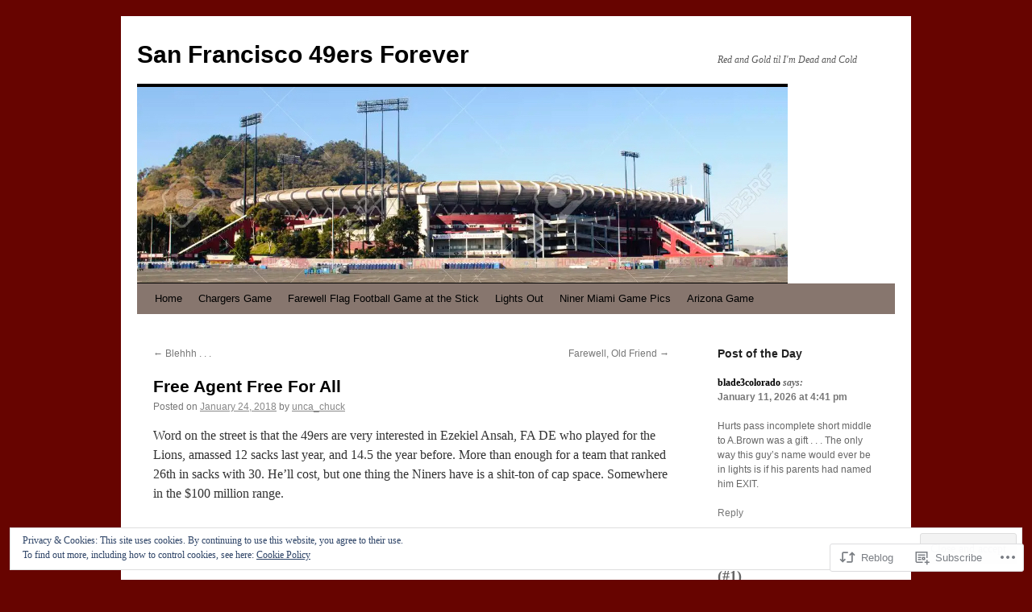

--- FILE ---
content_type: text/html; charset=UTF-8
request_url: https://ninersforever.com/2018/01/24/free-agent-free-for-all-2/
body_size: 42035
content:
<!DOCTYPE html>
<html lang="en">
<head>
<meta charset="UTF-8" />
<title>
Free Agent Free For All | San Francisco 49ers Forever</title>
<link rel="profile" href="https://gmpg.org/xfn/11" />
<link rel="stylesheet" type="text/css" media="all" href="https://s0.wp.com/wp-content/themes/pub/twentyten/style.css?m=1659017451i&amp;ver=20190507" />
<link rel="pingback" href="https://ninersforever.com/xmlrpc.php">
<meta name='robots' content='max-image-preview:large' />
<meta name="google-site-verification" content="Sjd6YF3i6NHQk9egEVCON_Po-UXfr1X4JHeEvnSmpQ4" />
<meta name="msvalidate.01" content="522A1B041C81877B701F27CED7B2FE87" />

<!-- Async WordPress.com Remote Login -->
<script id="wpcom_remote_login_js">
var wpcom_remote_login_extra_auth = '';
function wpcom_remote_login_remove_dom_node_id( element_id ) {
	var dom_node = document.getElementById( element_id );
	if ( dom_node ) { dom_node.parentNode.removeChild( dom_node ); }
}
function wpcom_remote_login_remove_dom_node_classes( class_name ) {
	var dom_nodes = document.querySelectorAll( '.' + class_name );
	for ( var i = 0; i < dom_nodes.length; i++ ) {
		dom_nodes[ i ].parentNode.removeChild( dom_nodes[ i ] );
	}
}
function wpcom_remote_login_final_cleanup() {
	wpcom_remote_login_remove_dom_node_classes( "wpcom_remote_login_msg" );
	wpcom_remote_login_remove_dom_node_id( "wpcom_remote_login_key" );
	wpcom_remote_login_remove_dom_node_id( "wpcom_remote_login_validate" );
	wpcom_remote_login_remove_dom_node_id( "wpcom_remote_login_js" );
	wpcom_remote_login_remove_dom_node_id( "wpcom_request_access_iframe" );
	wpcom_remote_login_remove_dom_node_id( "wpcom_request_access_styles" );
}

// Watch for messages back from the remote login
window.addEventListener( "message", function( e ) {
	if ( e.origin === "https://r-login.wordpress.com" ) {
		var data = {};
		try {
			data = JSON.parse( e.data );
		} catch( e ) {
			wpcom_remote_login_final_cleanup();
			return;
		}

		if ( data.msg === 'LOGIN' ) {
			// Clean up the login check iframe
			wpcom_remote_login_remove_dom_node_id( "wpcom_remote_login_key" );

			var id_regex = new RegExp( /^[0-9]+$/ );
			var token_regex = new RegExp( /^.*|.*|.*$/ );
			if (
				token_regex.test( data.token )
				&& id_regex.test( data.wpcomid )
			) {
				// We have everything we need to ask for a login
				var script = document.createElement( "script" );
				script.setAttribute( "id", "wpcom_remote_login_validate" );
				script.src = '/remote-login.php?wpcom_remote_login=validate'
					+ '&wpcomid=' + data.wpcomid
					+ '&token=' + encodeURIComponent( data.token )
					+ '&host=' + window.location.protocol
					+ '//' + window.location.hostname
					+ '&postid=8336'
					+ '&is_singular=1';
				document.body.appendChild( script );
			}

			return;
		}

		// Safari ITP, not logged in, so redirect
		if ( data.msg === 'LOGIN-REDIRECT' ) {
			window.location = 'https://wordpress.com/log-in?redirect_to=' + window.location.href;
			return;
		}

		// Safari ITP, storage access failed, remove the request
		if ( data.msg === 'LOGIN-REMOVE' ) {
			var css_zap = 'html { -webkit-transition: margin-top 1s; transition: margin-top 1s; } /* 9001 */ html { margin-top: 0 !important; } * html body { margin-top: 0 !important; } @media screen and ( max-width: 782px ) { html { margin-top: 0 !important; } * html body { margin-top: 0 !important; } }';
			var style_zap = document.createElement( 'style' );
			style_zap.type = 'text/css';
			style_zap.appendChild( document.createTextNode( css_zap ) );
			document.body.appendChild( style_zap );

			var e = document.getElementById( 'wpcom_request_access_iframe' );
			e.parentNode.removeChild( e );

			document.cookie = 'wordpress_com_login_access=denied; path=/; max-age=31536000';

			return;
		}

		// Safari ITP
		if ( data.msg === 'REQUEST_ACCESS' ) {
			console.log( 'request access: safari' );

			// Check ITP iframe enable/disable knob
			if ( wpcom_remote_login_extra_auth !== 'safari_itp_iframe' ) {
				return;
			}

			// If we are in a "private window" there is no ITP.
			var private_window = false;
			try {
				var opendb = window.openDatabase( null, null, null, null );
			} catch( e ) {
				private_window = true;
			}

			if ( private_window ) {
				console.log( 'private window' );
				return;
			}

			var iframe = document.createElement( 'iframe' );
			iframe.id = 'wpcom_request_access_iframe';
			iframe.setAttribute( 'scrolling', 'no' );
			iframe.setAttribute( 'sandbox', 'allow-storage-access-by-user-activation allow-scripts allow-same-origin allow-top-navigation-by-user-activation' );
			iframe.src = 'https://r-login.wordpress.com/remote-login.php?wpcom_remote_login=request_access&origin=' + encodeURIComponent( data.origin ) + '&wpcomid=' + encodeURIComponent( data.wpcomid );

			var css = 'html { -webkit-transition: margin-top 1s; transition: margin-top 1s; } /* 9001 */ html { margin-top: 46px !important; } * html body { margin-top: 46px !important; } @media screen and ( max-width: 660px ) { html { margin-top: 71px !important; } * html body { margin-top: 71px !important; } #wpcom_request_access_iframe { display: block; height: 71px !important; } } #wpcom_request_access_iframe { border: 0px; height: 46px; position: fixed; top: 0; left: 0; width: 100%; min-width: 100%; z-index: 99999; background: #23282d; } ';

			var style = document.createElement( 'style' );
			style.type = 'text/css';
			style.id = 'wpcom_request_access_styles';
			style.appendChild( document.createTextNode( css ) );
			document.body.appendChild( style );

			document.body.appendChild( iframe );
		}

		if ( data.msg === 'DONE' ) {
			wpcom_remote_login_final_cleanup();
		}
	}
}, false );

// Inject the remote login iframe after the page has had a chance to load
// more critical resources
window.addEventListener( "DOMContentLoaded", function( e ) {
	var iframe = document.createElement( "iframe" );
	iframe.style.display = "none";
	iframe.setAttribute( "scrolling", "no" );
	iframe.setAttribute( "id", "wpcom_remote_login_key" );
	iframe.src = "https://r-login.wordpress.com/remote-login.php"
		+ "?wpcom_remote_login=key"
		+ "&origin=aHR0cHM6Ly9uaW5lcnNmb3JldmVyLmNvbQ%3D%3D"
		+ "&wpcomid=27023415"
		+ "&time=" + Math.floor( Date.now() / 1000 );
	document.body.appendChild( iframe );
}, false );
</script>
<link rel='dns-prefetch' href='//s0.wp.com' />
<link rel='dns-prefetch' href='//af.pubmine.com' />
<link rel="alternate" type="application/rss+xml" title="San Francisco 49ers Forever &raquo; Feed" href="https://ninersforever.com/feed/" />
<link rel="alternate" type="application/rss+xml" title="San Francisco 49ers Forever &raquo; Comments Feed" href="https://ninersforever.com/comments/feed/" />
<link rel="alternate" type="application/rss+xml" title="San Francisco 49ers Forever &raquo; Free Agent Free For&nbsp;All Comments Feed" href="https://ninersforever.com/2018/01/24/free-agent-free-for-all-2/feed/" />
	<script type="text/javascript">
		/* <![CDATA[ */
		function addLoadEvent(func) {
			var oldonload = window.onload;
			if (typeof window.onload != 'function') {
				window.onload = func;
			} else {
				window.onload = function () {
					oldonload();
					func();
				}
			}
		}
		/* ]]> */
	</script>
	<link crossorigin='anonymous' rel='stylesheet' id='all-css-0-1' href='/_static/??/wp-content/mu-plugins/widgets/eu-cookie-law/templates/style.css,/wp-content/mu-plugins/likes/jetpack-likes.css?m=1743883414j&cssminify=yes' type='text/css' media='all' />
<style id='wp-emoji-styles-inline-css'>

	img.wp-smiley, img.emoji {
		display: inline !important;
		border: none !important;
		box-shadow: none !important;
		height: 1em !important;
		width: 1em !important;
		margin: 0 0.07em !important;
		vertical-align: -0.1em !important;
		background: none !important;
		padding: 0 !important;
	}
/*# sourceURL=wp-emoji-styles-inline-css */
</style>
<link crossorigin='anonymous' rel='stylesheet' id='all-css-2-1' href='/wp-content/plugins/gutenberg-core/v22.2.0/build/styles/block-library/style.css?m=1764855221i&cssminify=yes' type='text/css' media='all' />
<style id='wp-block-library-inline-css'>
.has-text-align-justify {
	text-align:justify;
}
.has-text-align-justify{text-align:justify;}

/*# sourceURL=wp-block-library-inline-css */
</style><style id='wp-block-paragraph-inline-css'>
.is-small-text{font-size:.875em}.is-regular-text{font-size:1em}.is-large-text{font-size:2.25em}.is-larger-text{font-size:3em}.has-drop-cap:not(:focus):first-letter{float:left;font-size:8.4em;font-style:normal;font-weight:100;line-height:.68;margin:.05em .1em 0 0;text-transform:uppercase}body.rtl .has-drop-cap:not(:focus):first-letter{float:none;margin-left:.1em}p.has-drop-cap.has-background{overflow:hidden}:root :where(p.has-background){padding:1.25em 2.375em}:where(p.has-text-color:not(.has-link-color)) a{color:inherit}p.has-text-align-left[style*="writing-mode:vertical-lr"],p.has-text-align-right[style*="writing-mode:vertical-rl"]{rotate:180deg}
/*# sourceURL=/wp-content/plugins/gutenberg-core/v22.2.0/build/styles/block-library/paragraph/style.css */
</style>
<style id='wp-block-heading-inline-css'>
h1:where(.wp-block-heading).has-background,h2:where(.wp-block-heading).has-background,h3:where(.wp-block-heading).has-background,h4:where(.wp-block-heading).has-background,h5:where(.wp-block-heading).has-background,h6:where(.wp-block-heading).has-background{padding:1.25em 2.375em}h1.has-text-align-left[style*=writing-mode]:where([style*=vertical-lr]),h1.has-text-align-right[style*=writing-mode]:where([style*=vertical-rl]),h2.has-text-align-left[style*=writing-mode]:where([style*=vertical-lr]),h2.has-text-align-right[style*=writing-mode]:where([style*=vertical-rl]),h3.has-text-align-left[style*=writing-mode]:where([style*=vertical-lr]),h3.has-text-align-right[style*=writing-mode]:where([style*=vertical-rl]),h4.has-text-align-left[style*=writing-mode]:where([style*=vertical-lr]),h4.has-text-align-right[style*=writing-mode]:where([style*=vertical-rl]),h5.has-text-align-left[style*=writing-mode]:where([style*=vertical-lr]),h5.has-text-align-right[style*=writing-mode]:where([style*=vertical-rl]),h6.has-text-align-left[style*=writing-mode]:where([style*=vertical-lr]),h6.has-text-align-right[style*=writing-mode]:where([style*=vertical-rl]){rotate:180deg}
/*# sourceURL=/wp-content/plugins/gutenberg-core/v22.2.0/build/styles/block-library/heading/style.css */
</style>
<style id='wp-block-list-inline-css'>
ol,ul{box-sizing:border-box}:root :where(.wp-block-list.has-background){padding:1.25em 2.375em}
/*# sourceURL=/wp-content/plugins/gutenberg-core/v22.2.0/build/styles/block-library/list/style.css */
</style>
<style id='global-styles-inline-css'>
:root{--wp--preset--aspect-ratio--square: 1;--wp--preset--aspect-ratio--4-3: 4/3;--wp--preset--aspect-ratio--3-4: 3/4;--wp--preset--aspect-ratio--3-2: 3/2;--wp--preset--aspect-ratio--2-3: 2/3;--wp--preset--aspect-ratio--16-9: 16/9;--wp--preset--aspect-ratio--9-16: 9/16;--wp--preset--color--black: #000;--wp--preset--color--cyan-bluish-gray: #abb8c3;--wp--preset--color--white: #fff;--wp--preset--color--pale-pink: #f78da7;--wp--preset--color--vivid-red: #cf2e2e;--wp--preset--color--luminous-vivid-orange: #ff6900;--wp--preset--color--luminous-vivid-amber: #fcb900;--wp--preset--color--light-green-cyan: #7bdcb5;--wp--preset--color--vivid-green-cyan: #00d084;--wp--preset--color--pale-cyan-blue: #8ed1fc;--wp--preset--color--vivid-cyan-blue: #0693e3;--wp--preset--color--vivid-purple: #9b51e0;--wp--preset--color--blue: #0066cc;--wp--preset--color--medium-gray: #666;--wp--preset--color--light-gray: #f1f1f1;--wp--preset--gradient--vivid-cyan-blue-to-vivid-purple: linear-gradient(135deg,rgb(6,147,227) 0%,rgb(155,81,224) 100%);--wp--preset--gradient--light-green-cyan-to-vivid-green-cyan: linear-gradient(135deg,rgb(122,220,180) 0%,rgb(0,208,130) 100%);--wp--preset--gradient--luminous-vivid-amber-to-luminous-vivid-orange: linear-gradient(135deg,rgb(252,185,0) 0%,rgb(255,105,0) 100%);--wp--preset--gradient--luminous-vivid-orange-to-vivid-red: linear-gradient(135deg,rgb(255,105,0) 0%,rgb(207,46,46) 100%);--wp--preset--gradient--very-light-gray-to-cyan-bluish-gray: linear-gradient(135deg,rgb(238,238,238) 0%,rgb(169,184,195) 100%);--wp--preset--gradient--cool-to-warm-spectrum: linear-gradient(135deg,rgb(74,234,220) 0%,rgb(151,120,209) 20%,rgb(207,42,186) 40%,rgb(238,44,130) 60%,rgb(251,105,98) 80%,rgb(254,248,76) 100%);--wp--preset--gradient--blush-light-purple: linear-gradient(135deg,rgb(255,206,236) 0%,rgb(152,150,240) 100%);--wp--preset--gradient--blush-bordeaux: linear-gradient(135deg,rgb(254,205,165) 0%,rgb(254,45,45) 50%,rgb(107,0,62) 100%);--wp--preset--gradient--luminous-dusk: linear-gradient(135deg,rgb(255,203,112) 0%,rgb(199,81,192) 50%,rgb(65,88,208) 100%);--wp--preset--gradient--pale-ocean: linear-gradient(135deg,rgb(255,245,203) 0%,rgb(182,227,212) 50%,rgb(51,167,181) 100%);--wp--preset--gradient--electric-grass: linear-gradient(135deg,rgb(202,248,128) 0%,rgb(113,206,126) 100%);--wp--preset--gradient--midnight: linear-gradient(135deg,rgb(2,3,129) 0%,rgb(40,116,252) 100%);--wp--preset--font-size--small: 13px;--wp--preset--font-size--medium: 20px;--wp--preset--font-size--large: 36px;--wp--preset--font-size--x-large: 42px;--wp--preset--font-family--albert-sans: 'Albert Sans', sans-serif;--wp--preset--font-family--alegreya: Alegreya, serif;--wp--preset--font-family--arvo: Arvo, serif;--wp--preset--font-family--bodoni-moda: 'Bodoni Moda', serif;--wp--preset--font-family--bricolage-grotesque: 'Bricolage Grotesque', sans-serif;--wp--preset--font-family--cabin: Cabin, sans-serif;--wp--preset--font-family--chivo: Chivo, sans-serif;--wp--preset--font-family--commissioner: Commissioner, sans-serif;--wp--preset--font-family--cormorant: Cormorant, serif;--wp--preset--font-family--courier-prime: 'Courier Prime', monospace;--wp--preset--font-family--crimson-pro: 'Crimson Pro', serif;--wp--preset--font-family--dm-mono: 'DM Mono', monospace;--wp--preset--font-family--dm-sans: 'DM Sans', sans-serif;--wp--preset--font-family--dm-serif-display: 'DM Serif Display', serif;--wp--preset--font-family--domine: Domine, serif;--wp--preset--font-family--eb-garamond: 'EB Garamond', serif;--wp--preset--font-family--epilogue: Epilogue, sans-serif;--wp--preset--font-family--fahkwang: Fahkwang, sans-serif;--wp--preset--font-family--figtree: Figtree, sans-serif;--wp--preset--font-family--fira-sans: 'Fira Sans', sans-serif;--wp--preset--font-family--fjalla-one: 'Fjalla One', sans-serif;--wp--preset--font-family--fraunces: Fraunces, serif;--wp--preset--font-family--gabarito: Gabarito, system-ui;--wp--preset--font-family--ibm-plex-mono: 'IBM Plex Mono', monospace;--wp--preset--font-family--ibm-plex-sans: 'IBM Plex Sans', sans-serif;--wp--preset--font-family--ibarra-real-nova: 'Ibarra Real Nova', serif;--wp--preset--font-family--instrument-serif: 'Instrument Serif', serif;--wp--preset--font-family--inter: Inter, sans-serif;--wp--preset--font-family--josefin-sans: 'Josefin Sans', sans-serif;--wp--preset--font-family--jost: Jost, sans-serif;--wp--preset--font-family--libre-baskerville: 'Libre Baskerville', serif;--wp--preset--font-family--libre-franklin: 'Libre Franklin', sans-serif;--wp--preset--font-family--literata: Literata, serif;--wp--preset--font-family--lora: Lora, serif;--wp--preset--font-family--merriweather: Merriweather, serif;--wp--preset--font-family--montserrat: Montserrat, sans-serif;--wp--preset--font-family--newsreader: Newsreader, serif;--wp--preset--font-family--noto-sans-mono: 'Noto Sans Mono', sans-serif;--wp--preset--font-family--nunito: Nunito, sans-serif;--wp--preset--font-family--open-sans: 'Open Sans', sans-serif;--wp--preset--font-family--overpass: Overpass, sans-serif;--wp--preset--font-family--pt-serif: 'PT Serif', serif;--wp--preset--font-family--petrona: Petrona, serif;--wp--preset--font-family--piazzolla: Piazzolla, serif;--wp--preset--font-family--playfair-display: 'Playfair Display', serif;--wp--preset--font-family--plus-jakarta-sans: 'Plus Jakarta Sans', sans-serif;--wp--preset--font-family--poppins: Poppins, sans-serif;--wp--preset--font-family--raleway: Raleway, sans-serif;--wp--preset--font-family--roboto: Roboto, sans-serif;--wp--preset--font-family--roboto-slab: 'Roboto Slab', serif;--wp--preset--font-family--rubik: Rubik, sans-serif;--wp--preset--font-family--rufina: Rufina, serif;--wp--preset--font-family--sora: Sora, sans-serif;--wp--preset--font-family--source-sans-3: 'Source Sans 3', sans-serif;--wp--preset--font-family--source-serif-4: 'Source Serif 4', serif;--wp--preset--font-family--space-mono: 'Space Mono', monospace;--wp--preset--font-family--syne: Syne, sans-serif;--wp--preset--font-family--texturina: Texturina, serif;--wp--preset--font-family--urbanist: Urbanist, sans-serif;--wp--preset--font-family--work-sans: 'Work Sans', sans-serif;--wp--preset--spacing--20: 0.44rem;--wp--preset--spacing--30: 0.67rem;--wp--preset--spacing--40: 1rem;--wp--preset--spacing--50: 1.5rem;--wp--preset--spacing--60: 2.25rem;--wp--preset--spacing--70: 3.38rem;--wp--preset--spacing--80: 5.06rem;--wp--preset--shadow--natural: 6px 6px 9px rgba(0, 0, 0, 0.2);--wp--preset--shadow--deep: 12px 12px 50px rgba(0, 0, 0, 0.4);--wp--preset--shadow--sharp: 6px 6px 0px rgba(0, 0, 0, 0.2);--wp--preset--shadow--outlined: 6px 6px 0px -3px rgb(255, 255, 255), 6px 6px rgb(0, 0, 0);--wp--preset--shadow--crisp: 6px 6px 0px rgb(0, 0, 0);}:where(.is-layout-flex){gap: 0.5em;}:where(.is-layout-grid){gap: 0.5em;}body .is-layout-flex{display: flex;}.is-layout-flex{flex-wrap: wrap;align-items: center;}.is-layout-flex > :is(*, div){margin: 0;}body .is-layout-grid{display: grid;}.is-layout-grid > :is(*, div){margin: 0;}:where(.wp-block-columns.is-layout-flex){gap: 2em;}:where(.wp-block-columns.is-layout-grid){gap: 2em;}:where(.wp-block-post-template.is-layout-flex){gap: 1.25em;}:where(.wp-block-post-template.is-layout-grid){gap: 1.25em;}.has-black-color{color: var(--wp--preset--color--black) !important;}.has-cyan-bluish-gray-color{color: var(--wp--preset--color--cyan-bluish-gray) !important;}.has-white-color{color: var(--wp--preset--color--white) !important;}.has-pale-pink-color{color: var(--wp--preset--color--pale-pink) !important;}.has-vivid-red-color{color: var(--wp--preset--color--vivid-red) !important;}.has-luminous-vivid-orange-color{color: var(--wp--preset--color--luminous-vivid-orange) !important;}.has-luminous-vivid-amber-color{color: var(--wp--preset--color--luminous-vivid-amber) !important;}.has-light-green-cyan-color{color: var(--wp--preset--color--light-green-cyan) !important;}.has-vivid-green-cyan-color{color: var(--wp--preset--color--vivid-green-cyan) !important;}.has-pale-cyan-blue-color{color: var(--wp--preset--color--pale-cyan-blue) !important;}.has-vivid-cyan-blue-color{color: var(--wp--preset--color--vivid-cyan-blue) !important;}.has-vivid-purple-color{color: var(--wp--preset--color--vivid-purple) !important;}.has-black-background-color{background-color: var(--wp--preset--color--black) !important;}.has-cyan-bluish-gray-background-color{background-color: var(--wp--preset--color--cyan-bluish-gray) !important;}.has-white-background-color{background-color: var(--wp--preset--color--white) !important;}.has-pale-pink-background-color{background-color: var(--wp--preset--color--pale-pink) !important;}.has-vivid-red-background-color{background-color: var(--wp--preset--color--vivid-red) !important;}.has-luminous-vivid-orange-background-color{background-color: var(--wp--preset--color--luminous-vivid-orange) !important;}.has-luminous-vivid-amber-background-color{background-color: var(--wp--preset--color--luminous-vivid-amber) !important;}.has-light-green-cyan-background-color{background-color: var(--wp--preset--color--light-green-cyan) !important;}.has-vivid-green-cyan-background-color{background-color: var(--wp--preset--color--vivid-green-cyan) !important;}.has-pale-cyan-blue-background-color{background-color: var(--wp--preset--color--pale-cyan-blue) !important;}.has-vivid-cyan-blue-background-color{background-color: var(--wp--preset--color--vivid-cyan-blue) !important;}.has-vivid-purple-background-color{background-color: var(--wp--preset--color--vivid-purple) !important;}.has-black-border-color{border-color: var(--wp--preset--color--black) !important;}.has-cyan-bluish-gray-border-color{border-color: var(--wp--preset--color--cyan-bluish-gray) !important;}.has-white-border-color{border-color: var(--wp--preset--color--white) !important;}.has-pale-pink-border-color{border-color: var(--wp--preset--color--pale-pink) !important;}.has-vivid-red-border-color{border-color: var(--wp--preset--color--vivid-red) !important;}.has-luminous-vivid-orange-border-color{border-color: var(--wp--preset--color--luminous-vivid-orange) !important;}.has-luminous-vivid-amber-border-color{border-color: var(--wp--preset--color--luminous-vivid-amber) !important;}.has-light-green-cyan-border-color{border-color: var(--wp--preset--color--light-green-cyan) !important;}.has-vivid-green-cyan-border-color{border-color: var(--wp--preset--color--vivid-green-cyan) !important;}.has-pale-cyan-blue-border-color{border-color: var(--wp--preset--color--pale-cyan-blue) !important;}.has-vivid-cyan-blue-border-color{border-color: var(--wp--preset--color--vivid-cyan-blue) !important;}.has-vivid-purple-border-color{border-color: var(--wp--preset--color--vivid-purple) !important;}.has-vivid-cyan-blue-to-vivid-purple-gradient-background{background: var(--wp--preset--gradient--vivid-cyan-blue-to-vivid-purple) !important;}.has-light-green-cyan-to-vivid-green-cyan-gradient-background{background: var(--wp--preset--gradient--light-green-cyan-to-vivid-green-cyan) !important;}.has-luminous-vivid-amber-to-luminous-vivid-orange-gradient-background{background: var(--wp--preset--gradient--luminous-vivid-amber-to-luminous-vivid-orange) !important;}.has-luminous-vivid-orange-to-vivid-red-gradient-background{background: var(--wp--preset--gradient--luminous-vivid-orange-to-vivid-red) !important;}.has-very-light-gray-to-cyan-bluish-gray-gradient-background{background: var(--wp--preset--gradient--very-light-gray-to-cyan-bluish-gray) !important;}.has-cool-to-warm-spectrum-gradient-background{background: var(--wp--preset--gradient--cool-to-warm-spectrum) !important;}.has-blush-light-purple-gradient-background{background: var(--wp--preset--gradient--blush-light-purple) !important;}.has-blush-bordeaux-gradient-background{background: var(--wp--preset--gradient--blush-bordeaux) !important;}.has-luminous-dusk-gradient-background{background: var(--wp--preset--gradient--luminous-dusk) !important;}.has-pale-ocean-gradient-background{background: var(--wp--preset--gradient--pale-ocean) !important;}.has-electric-grass-gradient-background{background: var(--wp--preset--gradient--electric-grass) !important;}.has-midnight-gradient-background{background: var(--wp--preset--gradient--midnight) !important;}.has-small-font-size{font-size: var(--wp--preset--font-size--small) !important;}.has-medium-font-size{font-size: var(--wp--preset--font-size--medium) !important;}.has-large-font-size{font-size: var(--wp--preset--font-size--large) !important;}.has-x-large-font-size{font-size: var(--wp--preset--font-size--x-large) !important;}.has-albert-sans-font-family{font-family: var(--wp--preset--font-family--albert-sans) !important;}.has-alegreya-font-family{font-family: var(--wp--preset--font-family--alegreya) !important;}.has-arvo-font-family{font-family: var(--wp--preset--font-family--arvo) !important;}.has-bodoni-moda-font-family{font-family: var(--wp--preset--font-family--bodoni-moda) !important;}.has-bricolage-grotesque-font-family{font-family: var(--wp--preset--font-family--bricolage-grotesque) !important;}.has-cabin-font-family{font-family: var(--wp--preset--font-family--cabin) !important;}.has-chivo-font-family{font-family: var(--wp--preset--font-family--chivo) !important;}.has-commissioner-font-family{font-family: var(--wp--preset--font-family--commissioner) !important;}.has-cormorant-font-family{font-family: var(--wp--preset--font-family--cormorant) !important;}.has-courier-prime-font-family{font-family: var(--wp--preset--font-family--courier-prime) !important;}.has-crimson-pro-font-family{font-family: var(--wp--preset--font-family--crimson-pro) !important;}.has-dm-mono-font-family{font-family: var(--wp--preset--font-family--dm-mono) !important;}.has-dm-sans-font-family{font-family: var(--wp--preset--font-family--dm-sans) !important;}.has-dm-serif-display-font-family{font-family: var(--wp--preset--font-family--dm-serif-display) !important;}.has-domine-font-family{font-family: var(--wp--preset--font-family--domine) !important;}.has-eb-garamond-font-family{font-family: var(--wp--preset--font-family--eb-garamond) !important;}.has-epilogue-font-family{font-family: var(--wp--preset--font-family--epilogue) !important;}.has-fahkwang-font-family{font-family: var(--wp--preset--font-family--fahkwang) !important;}.has-figtree-font-family{font-family: var(--wp--preset--font-family--figtree) !important;}.has-fira-sans-font-family{font-family: var(--wp--preset--font-family--fira-sans) !important;}.has-fjalla-one-font-family{font-family: var(--wp--preset--font-family--fjalla-one) !important;}.has-fraunces-font-family{font-family: var(--wp--preset--font-family--fraunces) !important;}.has-gabarito-font-family{font-family: var(--wp--preset--font-family--gabarito) !important;}.has-ibm-plex-mono-font-family{font-family: var(--wp--preset--font-family--ibm-plex-mono) !important;}.has-ibm-plex-sans-font-family{font-family: var(--wp--preset--font-family--ibm-plex-sans) !important;}.has-ibarra-real-nova-font-family{font-family: var(--wp--preset--font-family--ibarra-real-nova) !important;}.has-instrument-serif-font-family{font-family: var(--wp--preset--font-family--instrument-serif) !important;}.has-inter-font-family{font-family: var(--wp--preset--font-family--inter) !important;}.has-josefin-sans-font-family{font-family: var(--wp--preset--font-family--josefin-sans) !important;}.has-jost-font-family{font-family: var(--wp--preset--font-family--jost) !important;}.has-libre-baskerville-font-family{font-family: var(--wp--preset--font-family--libre-baskerville) !important;}.has-libre-franklin-font-family{font-family: var(--wp--preset--font-family--libre-franklin) !important;}.has-literata-font-family{font-family: var(--wp--preset--font-family--literata) !important;}.has-lora-font-family{font-family: var(--wp--preset--font-family--lora) !important;}.has-merriweather-font-family{font-family: var(--wp--preset--font-family--merriweather) !important;}.has-montserrat-font-family{font-family: var(--wp--preset--font-family--montserrat) !important;}.has-newsreader-font-family{font-family: var(--wp--preset--font-family--newsreader) !important;}.has-noto-sans-mono-font-family{font-family: var(--wp--preset--font-family--noto-sans-mono) !important;}.has-nunito-font-family{font-family: var(--wp--preset--font-family--nunito) !important;}.has-open-sans-font-family{font-family: var(--wp--preset--font-family--open-sans) !important;}.has-overpass-font-family{font-family: var(--wp--preset--font-family--overpass) !important;}.has-pt-serif-font-family{font-family: var(--wp--preset--font-family--pt-serif) !important;}.has-petrona-font-family{font-family: var(--wp--preset--font-family--petrona) !important;}.has-piazzolla-font-family{font-family: var(--wp--preset--font-family--piazzolla) !important;}.has-playfair-display-font-family{font-family: var(--wp--preset--font-family--playfair-display) !important;}.has-plus-jakarta-sans-font-family{font-family: var(--wp--preset--font-family--plus-jakarta-sans) !important;}.has-poppins-font-family{font-family: var(--wp--preset--font-family--poppins) !important;}.has-raleway-font-family{font-family: var(--wp--preset--font-family--raleway) !important;}.has-roboto-font-family{font-family: var(--wp--preset--font-family--roboto) !important;}.has-roboto-slab-font-family{font-family: var(--wp--preset--font-family--roboto-slab) !important;}.has-rubik-font-family{font-family: var(--wp--preset--font-family--rubik) !important;}.has-rufina-font-family{font-family: var(--wp--preset--font-family--rufina) !important;}.has-sora-font-family{font-family: var(--wp--preset--font-family--sora) !important;}.has-source-sans-3-font-family{font-family: var(--wp--preset--font-family--source-sans-3) !important;}.has-source-serif-4-font-family{font-family: var(--wp--preset--font-family--source-serif-4) !important;}.has-space-mono-font-family{font-family: var(--wp--preset--font-family--space-mono) !important;}.has-syne-font-family{font-family: var(--wp--preset--font-family--syne) !important;}.has-texturina-font-family{font-family: var(--wp--preset--font-family--texturina) !important;}.has-urbanist-font-family{font-family: var(--wp--preset--font-family--urbanist) !important;}.has-work-sans-font-family{font-family: var(--wp--preset--font-family--work-sans) !important;}
/*# sourceURL=global-styles-inline-css */
</style>

<style id='classic-theme-styles-inline-css'>
/*! This file is auto-generated */
.wp-block-button__link{color:#fff;background-color:#32373c;border-radius:9999px;box-shadow:none;text-decoration:none;padding:calc(.667em + 2px) calc(1.333em + 2px);font-size:1.125em}.wp-block-file__button{background:#32373c;color:#fff;text-decoration:none}
/*# sourceURL=/wp-includes/css/classic-themes.min.css */
</style>
<link crossorigin='anonymous' rel='stylesheet' id='all-css-4-1' href='/_static/??-eJyNjdEKwjAMRX/IGAdO3IP4LWsXZrXpypLS7e+Nik+K+BLC4Rwu1gx+SkpJkQvkWMaQBP00k3HOvaIZTEPoKRKbtvUiG/ye1TCMpJbL+wel5XeSbQacyzOJgF0OhUEvtiUf3QtjLg61GliNoouTv/3piq6R4Ln5CM58ag7Nbt927bG73gGZYmSg&cssminify=yes' type='text/css' media='all' />
<style id='jetpack_facebook_likebox-inline-css'>
.widget_facebook_likebox {
	overflow: hidden;
}

/*# sourceURL=/wp-content/mu-plugins/jetpack-plugin/sun/modules/widgets/facebook-likebox/style.css */
</style>
<link crossorigin='anonymous' rel='stylesheet' id='all-css-6-1' href='/_static/??-eJzTLy/QTc7PK0nNK9HPLdUtyClNz8wr1i9KTcrJTwcy0/WTi5G5ekCujj52Temp+bo5+cmJJZn5eSgc3bScxMwikFb7XFtDE1NLExMLc0OTLACohS2q&cssminify=yes' type='text/css' media='all' />
<style id='jetpack-global-styles-frontend-style-inline-css'>
:root { --font-headings: unset; --font-base: unset; --font-headings-default: -apple-system,BlinkMacSystemFont,"Segoe UI",Roboto,Oxygen-Sans,Ubuntu,Cantarell,"Helvetica Neue",sans-serif; --font-base-default: -apple-system,BlinkMacSystemFont,"Segoe UI",Roboto,Oxygen-Sans,Ubuntu,Cantarell,"Helvetica Neue",sans-serif;}
/*# sourceURL=jetpack-global-styles-frontend-style-inline-css */
</style>
<link crossorigin='anonymous' rel='stylesheet' id='all-css-8-1' href='/_static/??-eJyNjcsKAjEMRX/IGtQZBxfip0hMS9sxTYppGfx7H7gRN+7ugcs5sFRHKi1Ig9Jd5R6zGMyhVaTrh8G6QFHfORhYwlvw6P39PbPENZmt4G/ROQuBKWVkxxrVvuBH1lIoz2waILJekF+HUzlupnG3nQ77YZwfuRJIaQ==&cssminify=yes' type='text/css' media='all' />
<script type="text/javascript" id="wpcom-actionbar-placeholder-js-extra">
/* <![CDATA[ */
var actionbardata = {"siteID":"27023415","postID":"8336","siteURL":"https://ninersforever.com","xhrURL":"https://ninersforever.com/wp-admin/admin-ajax.php","nonce":"40de9bb5a6","isLoggedIn":"","statusMessage":"","subsEmailDefault":"instantly","proxyScriptUrl":"https://s0.wp.com/wp-content/js/wpcom-proxy-request.js?m=1513050504i&amp;ver=20211021","shortlink":"https://wp.me/p1Po1x-2as","i18n":{"followedText":"New posts from this site will now appear in your \u003Ca href=\"https://wordpress.com/reader\"\u003EReader\u003C/a\u003E","foldBar":"Collapse this bar","unfoldBar":"Expand this bar","shortLinkCopied":"Shortlink copied to clipboard."}};
//# sourceURL=wpcom-actionbar-placeholder-js-extra
/* ]]> */
</script>
<script type="text/javascript" id="jetpack-mu-wpcom-settings-js-before">
/* <![CDATA[ */
var JETPACK_MU_WPCOM_SETTINGS = {"assetsUrl":"https://s0.wp.com/wp-content/mu-plugins/jetpack-mu-wpcom-plugin/sun/jetpack_vendor/automattic/jetpack-mu-wpcom/src/build/"};
//# sourceURL=jetpack-mu-wpcom-settings-js-before
/* ]]> */
</script>
<script crossorigin='anonymous' type='text/javascript'  src='/_static/??/wp-content/js/rlt-proxy.js,/wp-content/blog-plugins/wordads-classes/js/cmp/v2/cmp-non-gdpr.js?m=1720530689j'></script>
<script type="text/javascript" id="rlt-proxy-js-after">
/* <![CDATA[ */
	rltInitialize( {"token":null,"iframeOrigins":["https:\/\/widgets.wp.com"]} );
//# sourceURL=rlt-proxy-js-after
/* ]]> */
</script>
<link rel="EditURI" type="application/rsd+xml" title="RSD" href="https://ninersforeverdotcom.wordpress.com/xmlrpc.php?rsd" />
<meta name="generator" content="WordPress.com" />
<link rel="canonical" href="https://ninersforever.com/2018/01/24/free-agent-free-for-all-2/" />
<link rel='shortlink' href='https://wp.me/p1Po1x-2as' />
<link rel="alternate" type="application/json+oembed" href="https://public-api.wordpress.com/oembed/?format=json&amp;url=https%3A%2F%2Fninersforever.com%2F2018%2F01%2F24%2Ffree-agent-free-for-all-2%2F&amp;for=wpcom-auto-discovery" /><link rel="alternate" type="application/xml+oembed" href="https://public-api.wordpress.com/oembed/?format=xml&amp;url=https%3A%2F%2Fninersforever.com%2F2018%2F01%2F24%2Ffree-agent-free-for-all-2%2F&amp;for=wpcom-auto-discovery" />
<!-- Jetpack Open Graph Tags -->
<meta property="og:type" content="article" />
<meta property="og:title" content="Free Agent Free For All" />
<meta property="og:url" content="https://ninersforever.com/2018/01/24/free-agent-free-for-all-2/" />
<meta property="og:description" content="Word on the street is that the 49ers are very interested in Ezekiel Ansah, FA DE who played for the Lions, amassed 12 sacks last year, and 14.5 the year before. More than enough for a team that ran…" />
<meta property="article:published_time" content="2018-01-24T23:13:41+00:00" />
<meta property="article:modified_time" content="2018-01-24T23:13:41+00:00" />
<meta property="og:site_name" content="San Francisco 49ers Forever" />
<meta property="og:image" content="https://ninersforever.com/wp-content/uploads/2022/04/cropped-screen-shot-2022-04-03-at-7.50.20-pm-1.png?w=200" />
<meta property="og:image:width" content="200" />
<meta property="og:image:height" content="200" />
<meta property="og:image:alt" content="" />
<meta property="og:locale" content="en_US" />
<meta property="article:publisher" content="https://www.facebook.com/WordPresscom" />
<meta name="twitter:creator" content="@crbay" />
<meta name="twitter:text:title" content="Free Agent Free For&nbsp;All" />
<meta name="twitter:image" content="https://ninersforever.com/wp-content/uploads/2022/04/cropped-screen-shot-2022-04-03-at-7.50.20-pm-1.png?w=240" />
<meta name="twitter:card" content="summary" />

<!-- End Jetpack Open Graph Tags -->
<link rel='openid.server' href='https://ninersforever.com/?openidserver=1' />
<link rel='openid.delegate' href='https://ninersforever.com/' />
<link rel="search" type="application/opensearchdescription+xml" href="https://ninersforever.com/osd.xml" title="San Francisco 49ers Forever" />
<link rel="search" type="application/opensearchdescription+xml" href="https://s1.wp.com/opensearch.xml" title="WordPress.com" />
<meta name="theme-color" content="#670400" />
		<style type="text/css">
			.recentcomments a {
				display: inline !important;
				padding: 0 !important;
				margin: 0 !important;
			}

			table.recentcommentsavatartop img.avatar, table.recentcommentsavatarend img.avatar {
				border: 0px;
				margin: 0;
			}

			table.recentcommentsavatartop a, table.recentcommentsavatarend a {
				border: 0px !important;
				background-color: transparent !important;
			}

			td.recentcommentsavatarend, td.recentcommentsavatartop {
				padding: 0px 0px 1px 0px;
				margin: 0px;
			}

			td.recentcommentstextend {
				border: none !important;
				padding: 0px 0px 2px 10px;
			}

			.rtl td.recentcommentstextend {
				padding: 0px 10px 2px 0px;
			}

			td.recentcommentstexttop {
				border: none;
				padding: 0px 0px 0px 10px;
			}

			.rtl td.recentcommentstexttop {
				padding: 0px 10px 0px 0px;
			}
		</style>
		<meta name="description" content="Word on the street is that the 49ers are very interested in Ezekiel Ansah, FA DE who played for the Lions, amassed 12 sacks last year, and 14.5 the year before. More than enough for a team that ranked 26th in sacks with 30. He&#039;ll cost, but one thing the Niners have is a shit-ton&hellip;" />
<style type="text/css" id="custom-background-css">
body.custom-background { background-color: #670400; }
</style>
	<script type="text/javascript">
/* <![CDATA[ */
var wa_client = {}; wa_client.cmd = []; wa_client.config = { 'blog_id': 27023415, 'blog_language': 'en', 'is_wordads': false, 'hosting_type': 0, 'afp_account_id': null, 'afp_host_id': 5038568878849053, 'theme': 'pub/twentyten', '_': { 'title': 'Advertisement', 'privacy_settings': 'Privacy Settings' }, 'formats': [ 'inline', 'belowpost', 'bottom_sticky', 'sidebar_sticky_right', 'sidebar', 'gutenberg_rectangle', 'gutenberg_leaderboard', 'gutenberg_mobile_leaderboard', 'gutenberg_skyscraper' ] };
/* ]]> */
</script>
		<script type="text/javascript">

			window.doNotSellCallback = function() {

				var linkElements = [
					'a[href="https://wordpress.com/?ref=footer_blog"]',
					'a[href="https://wordpress.com/?ref=footer_website"]',
					'a[href="https://wordpress.com/?ref=vertical_footer"]',
					'a[href^="https://wordpress.com/?ref=footer_segment_"]',
				].join(',');

				var dnsLink = document.createElement( 'a' );
				dnsLink.href = 'https://wordpress.com/advertising-program-optout/';
				dnsLink.classList.add( 'do-not-sell-link' );
				dnsLink.rel = 'nofollow';
				dnsLink.style.marginLeft = '0.5em';
				dnsLink.textContent = 'Do Not Sell or Share My Personal Information';

				var creditLinks = document.querySelectorAll( linkElements );

				if ( 0 === creditLinks.length ) {
					return false;
				}

				Array.prototype.forEach.call( creditLinks, function( el ) {
					el.insertAdjacentElement( 'afterend', dnsLink );
				});

				return true;
			};

		</script>
		<style type="text/css" id="custom-colors-css">#access ul li.current_page_item > a, #access ul li.current_page_parent > a, #access ul li.current-menu-ancestor > a, #access ul li.current-menu-item > a, #access ul li.current-menu-parent > a { color: #000000;}
#access li:hover > a, #access ul ul *:hover > a { fg2: #ffffff;}
#access a { color: #000000;}
.entry-meta a:link, .entry-utility a:link { color: #888888;}
body { background-color: #670400;}
#access, #access ul ul a { background-color: #87766e;}
#access li:hover > a, #access ul ul *:hover > a { background-color: #c69666;}
a:link, a:visited, .jetpack_widget_social_icons a:visited, .widget_wpcom_social_media_icons_widget a:visited { color: #000000;}
.home .sticky { background-color: #000000;}
.home .sticky { background-color: rgba( 0, 0, 0, 0.05 );}
.home .sticky .page-link a { background-color: #000000;}
.home .sticky .page-link a { background-color: rgba( 0, 0, 0, 0.2 );}
a:hover, a:focus, a:active { color: #525AAB;}
.entry-title a:active, .entry-title a:hover { color: #525AAB;}
.page-title a:active, .page-title a:hover { color: #525AAB;}
.entry-meta a:hover, .entry-utility a:hover { color: #525AAB;}
.navigation a:active, .navigation a:hover { color: #525AAB;}
.comment-meta a:active, .comment-meta a:hover { color: #525AAB;}
.reply a:hover, a.comment-edit-link:hover { color: #525AAB;}
.page-link a:active, .page-link a:hover { color: #525AAB;}
</style>
<link rel="icon" href="https://ninersforever.com/wp-content/uploads/2022/04/cropped-screen-shot-2022-04-03-at-7.50.20-pm-1.png?w=32" sizes="32x32" />
<link rel="icon" href="https://ninersforever.com/wp-content/uploads/2022/04/cropped-screen-shot-2022-04-03-at-7.50.20-pm-1.png?w=192" sizes="192x192" />
<link rel="apple-touch-icon" href="https://ninersforever.com/wp-content/uploads/2022/04/cropped-screen-shot-2022-04-03-at-7.50.20-pm-1.png?w=180" />
<meta name="msapplication-TileImage" content="https://ninersforever.com/wp-content/uploads/2022/04/cropped-screen-shot-2022-04-03-at-7.50.20-pm-1.png?w=270" />
<script type="text/javascript">
	window.google_analytics_uacct = "UA-52447-2";
</script>

<script type="text/javascript">
	var _gaq = _gaq || [];
	_gaq.push(['_setAccount', 'UA-52447-2']);
	_gaq.push(['_gat._anonymizeIp']);
	_gaq.push(['_setDomainName', 'none']);
	_gaq.push(['_setAllowLinker', true]);
	_gaq.push(['_initData']);
	_gaq.push(['_trackPageview']);

	(function() {
		var ga = document.createElement('script'); ga.type = 'text/javascript'; ga.async = true;
		ga.src = ('https:' == document.location.protocol ? 'https://ssl' : 'http://www') + '.google-analytics.com/ga.js';
		(document.getElementsByTagName('head')[0] || document.getElementsByTagName('body')[0]).appendChild(ga);
	})();
</script>
<link crossorigin='anonymous' rel='stylesheet' id='all-css-0-3' href='/wp-content/mu-plugins/jetpack-plugin/sun/_inc/build/subscriptions/subscriptions.min.css?m=1753981412i&cssminify=yes' type='text/css' media='all' />
</head>

<body class="wp-singular post-template-default single single-post postid-8336 single-format-standard custom-background wp-theme-pubtwentyten customizer-styles-applied single-author jetpack-reblog-enabled">
<div id="wrapper" class="hfeed">
	<div id="header">
		<div id="masthead">
			<div id="branding" role="banner">
								<div id="site-title">
					<span>
						<a href="https://ninersforever.com/" title="San Francisco 49ers Forever" rel="home">San Francisco 49ers Forever</a>
					</span>
				</div>
				<div id="site-description">Red and Gold til I&#039;m Dead and Cold</div>

									<a class="home-link" href="https://ninersforever.com/" title="San Francisco 49ers Forever" rel="home">
						<img src="https://ninersforever.com/wp-content/uploads/2022/07/candlestick.jpg" width="807" height="243" alt="" />
					</a>
								</div><!-- #branding -->

			<div id="access" role="navigation">
								<div class="skip-link screen-reader-text"><a href="#content" title="Skip to content">Skip to content</a></div>
				<div class="menu"><ul>
<li ><a href="https://ninersforever.com/">Home</a></li><li class="page_item page-item-11336"><a href="https://ninersforever.com/chargers-game/">Chargers Game</a></li>
<li class="page_item page-item-1999"><a href="https://ninersforever.com/farewell-flag-football-game-at-the-stick/">Farewell Flag Football Game at the&nbsp;Stick</a></li>
<li class="page_item page-item-298"><a href="https://ninersforever.com/lights-out/">Lights Out</a></li>
<li class="page_item page-item-994"><a href="https://ninersforever.com/niner-miami-game-pics/">Niner Miami Game&nbsp;Pics</a></li>
<li class="page_item page-item-1539"><a href="https://ninersforever.com/arizona-game/">Arizona Game</a></li>
</ul></div>
			</div><!-- #access -->
		</div><!-- #masthead -->
	</div><!-- #header -->

	<div id="main">

		<div id="container">
			<div id="content" role="main">

			

				<div id="nav-above" class="navigation">
					<div class="nav-previous"><a href="https://ninersforever.com/2018/01/22/blehhh/" rel="prev"><span class="meta-nav">&larr;</span> Blehhh . .&nbsp;.</a></div>
					<div class="nav-next"><a href="https://ninersforever.com/2018/01/28/farewell-old-friend/" rel="next">Farewell, Old Friend <span class="meta-nav">&rarr;</span></a></div>
				</div><!-- #nav-above -->

				<div id="post-8336" class="post-8336 post type-post status-publish format-standard hentry category-uncategorized">
											<h2 class="entry-title"><a href="https://ninersforever.com/2018/01/24/free-agent-free-for-all-2/" rel="bookmark">Free Agent Free For&nbsp;All</a></h2>					
					<div class="entry-meta">
						<span class="meta-prep meta-prep-author">Posted on</span> <a href="https://ninersforever.com/2018/01/24/free-agent-free-for-all-2/" title="3:13 pm" rel="bookmark"><span class="entry-date">January 24, 2018</span></a> <span class="meta-sep">by</span> <span class="author vcard"><a class="url fn n" href="https://ninersforever.com/author/uncachuck/" title="View all posts by unca_chuck">unca_chuck</a></span>					</div><!-- .entry-meta -->

					<div class="entry-content">
						<p>Word on the street is that the 49ers are very interested in Ezekiel Ansah, FA DE who played for the Lions, amassed 12 sacks last year, and 14.5 the year before. More than enough for a team that ranked 26th in sacks with 30. He&#8217;ll cost, but one thing the Niners have is a shit-ton of cap space. Somewhere in the $100 million range.</p>
<p>&lt;blockquote&gt;<a href="http://ninerswire.usatoday.com/2018/01/23/free-agent-ezekiel-ansah-would-force-49ers-to-balance-risk-versus-reward/&lt;/blockquote&#038;gt" rel="nofollow">http://ninerswire.usatoday.com/2018/01/23/free-agent-ezekiel-ansah-would-force-49ers-to-balance-risk-versus-reward/&lt;/blockquote&#038;gt</a>;</p>
<p><strong></strong>Seeing as this is the brain trust&#8217;s 2nd go-round in free agency, it&#8217;s fairly easy to see their previous track record. They got (minus a couple no-names):</p>
<ul>
<li>QBs (Hoyer and Hot Tub Mat) &#8211; Nice try but pfffffffft. The draft of BeatHard and the steal of Garoppolo made these guys moot and expendable.</li>
<li>WRs Pierre Garcon, Marquise Goodwin and Aldrick Robinson &#8211; Garcon was playing well before he got hurt, Goodwin became Jimmy G&#8217;s go-to guy once he got in there, and Aldrick Robinson showed some decent play after struggling through a lot of the season. Robinson looks to be odd man out if we improve this position</li>
<li>FB Kyle Jusczyk &#8211; A very solid pickup as he made some nice catches coming out of the backfield on sideline routes.</li>
<li>OLB Malcolm Smith &#8211; Hard to say, but he&#8217;ll hopefully be ready when this season starts. May be relegated to backup depending on the draft and other FA moves.</li>
<li>TE Logan Paulsen &#8211; Blocking TE that made some big drops this year. Surley we can do better.</li>
<li>K Robbie Gould &#8211; Huge success. 39-41 is flat fantastic. 4-4 from 50+.<br />
ILB Brock Coyle &#8211; Good backup who was exposed in coverage early on. Should stick for ST role and depth.</li>
</ul>
<p>So, four of these guys were big successes, and M Smith very well could be a keeper. Not bad for their first try. Thing is, the Niners still have holes to fill at guard, CB, WR, possibly RB, OLB, and ILB. How much of this goes to free agency?</p>
<p>OLB &#8211; Well, I like this guy Ansah. Dee Ford of KC is young but coming off a back injury, and Anthony Hitchens of the Cowboys is also a young guy who is available.</p>
<p>WR &#8211; There are a lot of intriguing guys available. Notably Jarvis Landry of the Phins, and Sammy Watkins of the Bills and Rams. They are all 25 so there&#8217;s a good chance one of these guys would be a great addition to the team. Then there is Josh (hold my joint) Gordon. He of the spectacular play, and equally spectacular penchant for getting into trouble. Terelle Pryor thrived in Cleveland, but failed in Washington. Cameron Meredith (da Bearsss) could be great but he&#8217;s also coming off a big injury.</p>
<p>TE &#8211; We should focus on Zach Ertz&#8217;s backup Trey Burton, who shined when Ertz went down with a concussion. Fuck Jimmy Graham.</p>
<p>CB &#8211; Well, there&#8217;s Malcolm Butler, though NE likely keeps him, Rashaan Melvin of the Bills, Trumaine Johnson of the Rams, and Patrick Robinson of the Iggles. All these guys are young and have enough years left.</p>
<p>I think Landry is gettable. As is Ansah and Ford. Burton would be a great addition to the TE ranks. Patrick Robinson as well. Those thrfoure would be a great start to free agency.</p>
<p>I don&#8217;t know who&#8217;s available at guard in FA, but I&#8217;m tired of typing so, have at it. I think we are in a MUCH better place than last year, but who do you think we should sign?</p>
<p>&nbsp;</p>
<div id="atatags-370373-696c8e9fc11bd">
		<script type="text/javascript">
			__ATA = window.__ATA || {};
			__ATA.cmd = window.__ATA.cmd || [];
			__ATA.cmd.push(function() {
				__ATA.initVideoSlot('atatags-370373-696c8e9fc11bd', {
					sectionId: '370373',
					format: 'inread'
				});
			});
		</script>
	</div><span id="wordads-inline-marker" style="display: none;"></span><div id="jp-post-flair" class="sharedaddy sd-like-enabled sd-sharing-enabled"><div class="sharedaddy sd-sharing-enabled"><div class="robots-nocontent sd-block sd-social sd-social-icon-text sd-sharing"><h3 class="sd-title">Share this:</h3><div class="sd-content"><ul><li class="share-twitter"><a rel="nofollow noopener noreferrer"
				data-shared="sharing-twitter-8336"
				class="share-twitter sd-button share-icon"
				href="https://ninersforever.com/2018/01/24/free-agent-free-for-all-2/?share=twitter"
				target="_blank"
				aria-labelledby="sharing-twitter-8336"
				>
				<span id="sharing-twitter-8336" hidden>Share on X (Opens in new window)</span>
				<span>X</span>
			</a></li><li class="share-facebook"><a rel="nofollow noopener noreferrer"
				data-shared="sharing-facebook-8336"
				class="share-facebook sd-button share-icon"
				href="https://ninersforever.com/2018/01/24/free-agent-free-for-all-2/?share=facebook"
				target="_blank"
				aria-labelledby="sharing-facebook-8336"
				>
				<span id="sharing-facebook-8336" hidden>Share on Facebook (Opens in new window)</span>
				<span>Facebook</span>
			</a></li><li class="share-end"></li></ul></div></div></div><div class='sharedaddy sd-block sd-like jetpack-likes-widget-wrapper jetpack-likes-widget-unloaded' id='like-post-wrapper-27023415-8336-696c8e9fc1732' data-src='//widgets.wp.com/likes/index.html?ver=20260118#blog_id=27023415&amp;post_id=8336&amp;origin=ninersforeverdotcom.wordpress.com&amp;obj_id=27023415-8336-696c8e9fc1732&amp;domain=ninersforever.com' data-name='like-post-frame-27023415-8336-696c8e9fc1732' data-title='Like or Reblog'><div class='likes-widget-placeholder post-likes-widget-placeholder' style='height: 55px;'><span class='button'><span>Like</span></span> <span class='loading'>Loading...</span></div><span class='sd-text-color'></span><a class='sd-link-color'></a></div></div>											</div><!-- .entry-content -->

							<div id="entry-author-info">
						<div id="author-avatar">
							<img referrerpolicy="no-referrer" alt='Unknown&#039;s avatar' src='https://1.gravatar.com/avatar/49def23cd3e025e559b7e2058fb579373067735ed0cfb3109dc73ff1933ad1b0?s=60&#038;d=retro&#038;r=R' srcset='https://1.gravatar.com/avatar/49def23cd3e025e559b7e2058fb579373067735ed0cfb3109dc73ff1933ad1b0?s=60&#038;d=retro&#038;r=R 1x, https://1.gravatar.com/avatar/49def23cd3e025e559b7e2058fb579373067735ed0cfb3109dc73ff1933ad1b0?s=90&#038;d=retro&#038;r=R 1.5x, https://1.gravatar.com/avatar/49def23cd3e025e559b7e2058fb579373067735ed0cfb3109dc73ff1933ad1b0?s=120&#038;d=retro&#038;r=R 2x, https://1.gravatar.com/avatar/49def23cd3e025e559b7e2058fb579373067735ed0cfb3109dc73ff1933ad1b0?s=180&#038;d=retro&#038;r=R 3x, https://1.gravatar.com/avatar/49def23cd3e025e559b7e2058fb579373067735ed0cfb3109dc73ff1933ad1b0?s=240&#038;d=retro&#038;r=R 4x' class='avatar avatar-60' height='60' width='60' decoding='async' />						</div><!-- #author-avatar -->
						<div id="author-description">
							<h2>
							About unca_chuck							</h2>
							Lifelong SF 49ers, SF Giants, and Golden State Warriors fan							<div id="author-link">
								<a href="https://ninersforever.com/author/uncachuck/" rel="author">
									View all posts by unca_chuck <span class="meta-nav">&rarr;</span>								</a>
							</div><!-- #author-link	-->
						</div><!-- #author-description -->
					</div><!-- #entry-author-info -->

						<div class="entry-utility">
							This entry was posted in <a href="https://ninersforever.com/category/uncategorized/" rel="category tag">Uncategorized</a>. Bookmark the <a href="https://ninersforever.com/2018/01/24/free-agent-free-for-all-2/" title="Permalink to Free Agent Free For&nbsp;All" rel="bookmark">permalink</a>.													</div><!-- .entry-utility -->
					</div><!-- #post-8336 -->

				<div id="nav-below" class="navigation">
					<div class="nav-previous"><a href="https://ninersforever.com/2018/01/22/blehhh/" rel="prev"><span class="meta-nav">&larr;</span> Blehhh . .&nbsp;.</a></div>
					<div class="nav-next"><a href="https://ninersforever.com/2018/01/28/farewell-old-friend/" rel="next">Farewell, Old Friend <span class="meta-nav">&rarr;</span></a></div>
				</div><!-- #nav-below -->

				
			<div id="comments">


			<h3 id="comments-title">
			58 Responses to <em>Free Agent Free For&nbsp;All</em>			</h3>


			<ol class="commentlist">
						<li class="comment byuser comment-author-shmuddly even thread-even depth-1" id="li-comment-71931">
		<div id="comment-71931">
			<div class="comment-author vcard">
				<img referrerpolicy="no-referrer" alt='Winder&#039;s avatar' src='https://1.gravatar.com/avatar/1c299c8d66082e42d0d493a6a4b4736a2bbbba4cceeb8070c8bd35c2cabf43cc?s=40&#038;d=retro&#038;r=R' srcset='https://1.gravatar.com/avatar/1c299c8d66082e42d0d493a6a4b4736a2bbbba4cceeb8070c8bd35c2cabf43cc?s=40&#038;d=retro&#038;r=R 1x, https://1.gravatar.com/avatar/1c299c8d66082e42d0d493a6a4b4736a2bbbba4cceeb8070c8bd35c2cabf43cc?s=60&#038;d=retro&#038;r=R 1.5x, https://1.gravatar.com/avatar/1c299c8d66082e42d0d493a6a4b4736a2bbbba4cceeb8070c8bd35c2cabf43cc?s=80&#038;d=retro&#038;r=R 2x, https://1.gravatar.com/avatar/1c299c8d66082e42d0d493a6a4b4736a2bbbba4cceeb8070c8bd35c2cabf43cc?s=120&#038;d=retro&#038;r=R 3x, https://1.gravatar.com/avatar/1c299c8d66082e42d0d493a6a4b4736a2bbbba4cceeb8070c8bd35c2cabf43cc?s=160&#038;d=retro&#038;r=R 4x' class='avatar avatar-40' height='40' width='40' decoding='async' />				<cite class="fn">Winder</cite> <span class="says">says:</span>			</div><!-- .comment-author .vcard -->

				
				
			<div class="comment-meta commentmetadata"><a href="https://ninersforever.com/2018/01/24/free-agent-free-for-all-2/#comment-71931">
				January 24, 2018 at 5:12 pm</a>			</div><!-- .comment-meta .commentmetadata -->

			<div class="comment-body"><p>The only FA WR that I would really want is Allen Robinson from the Jags. The guy catches everything and he&#8217;s had Bortals his whole career. He is a true # 1 WR. Watkins maybe but I think he is a head case. Jarvis if we could get him on the cheap he&#8217;s a good slot receiver but we have a good slot receiver already in Taylor, and anyway they are a lot easier to find than true # 1 outside WR&#8217;s. Garcon is gonna be magical in this system with Jimmy and he can play the slot to.</p>
</div>

			<div class="reply">
							</div><!-- .reply -->
		</div><!-- #comment-##  -->

				</li><!-- #comment-## -->
		<li class="comment byuser comment-author-nj49er odd alt thread-odd thread-alt depth-1" id="li-comment-71932">
		<div id="comment-71932">
			<div class="comment-author vcard">
				<img referrerpolicy="no-referrer" alt='NJ49ER&#039;s avatar' src='https://1.gravatar.com/avatar/7f987e50778ff6c0788a6e68f85839f294abbd20743ac8a11b7803ab5b696fa2?s=40&#038;d=retro&#038;r=R' srcset='https://1.gravatar.com/avatar/7f987e50778ff6c0788a6e68f85839f294abbd20743ac8a11b7803ab5b696fa2?s=40&#038;d=retro&#038;r=R 1x, https://1.gravatar.com/avatar/7f987e50778ff6c0788a6e68f85839f294abbd20743ac8a11b7803ab5b696fa2?s=60&#038;d=retro&#038;r=R 1.5x, https://1.gravatar.com/avatar/7f987e50778ff6c0788a6e68f85839f294abbd20743ac8a11b7803ab5b696fa2?s=80&#038;d=retro&#038;r=R 2x, https://1.gravatar.com/avatar/7f987e50778ff6c0788a6e68f85839f294abbd20743ac8a11b7803ab5b696fa2?s=120&#038;d=retro&#038;r=R 3x, https://1.gravatar.com/avatar/7f987e50778ff6c0788a6e68f85839f294abbd20743ac8a11b7803ab5b696fa2?s=160&#038;d=retro&#038;r=R 4x' class='avatar avatar-40' height='40' width='40' decoding='async' />				<cite class="fn">NJ49er</cite> <span class="says">says:</span>			</div><!-- .comment-author .vcard -->

				
				
			<div class="comment-meta commentmetadata"><a href="https://ninersforever.com/2018/01/24/free-agent-free-for-all-2/#comment-71932">
				January 24, 2018 at 7:20 pm</a>			</div><!-- .comment-meta .commentmetadata -->

			<div class="comment-body"><p>All gonna depend on the money left after getting Jimmy done.<br />
Nothing matters until the QB is secured for the future.<br />
Not a fan of Landry TBH. I think he carries some baggage, ala OBJ.<br />
Tim Ryan nailed several of the guys I&#8217;m planning on putting in my Draft List.<br />
He also makes a very good case for Dontè Moncrief from Indy.<br />
He certainly has &#8216;under-produced&#8217;, as did Goodwin in Buffalo.<br />
We need a bigger target or 2 in the WR Group.<br />
I&#8217;m all in thus far for Courtland Sutton/SMU and Equanimeous St. Brown/ND.</p>
<p>More research work to do but, both of these guys are big targets.</p>
<p>My first Sleeper is a converted basketball player turned OT from Wagner.<br />
Greg Senat &#8211; 6&#8217;6&#8243;/322.<br />
Likely a late RD/UDFA project, but I&#8217;ve always liked OTs with BB experience.<br />
They tend to have the athleticism to do well at OT &amp; TE.</p>
</div>

			<div class="reply">
							</div><!-- .reply -->
		</div><!-- #comment-##  -->

				<ul class="children">
		<li class="comment byuser comment-author-nj49er even depth-2" id="li-comment-71933">
		<div id="comment-71933">
			<div class="comment-author vcard">
				<img referrerpolicy="no-referrer" alt='NJ49ER&#039;s avatar' src='https://1.gravatar.com/avatar/7f987e50778ff6c0788a6e68f85839f294abbd20743ac8a11b7803ab5b696fa2?s=40&#038;d=retro&#038;r=R' srcset='https://1.gravatar.com/avatar/7f987e50778ff6c0788a6e68f85839f294abbd20743ac8a11b7803ab5b696fa2?s=40&#038;d=retro&#038;r=R 1x, https://1.gravatar.com/avatar/7f987e50778ff6c0788a6e68f85839f294abbd20743ac8a11b7803ab5b696fa2?s=60&#038;d=retro&#038;r=R 1.5x, https://1.gravatar.com/avatar/7f987e50778ff6c0788a6e68f85839f294abbd20743ac8a11b7803ab5b696fa2?s=80&#038;d=retro&#038;r=R 2x, https://1.gravatar.com/avatar/7f987e50778ff6c0788a6e68f85839f294abbd20743ac8a11b7803ab5b696fa2?s=120&#038;d=retro&#038;r=R 3x, https://1.gravatar.com/avatar/7f987e50778ff6c0788a6e68f85839f294abbd20743ac8a11b7803ab5b696fa2?s=160&#038;d=retro&#038;r=R 4x' class='avatar avatar-40' height='40' width='40' loading='lazy' decoding='async' />				<cite class="fn">NJ49er</cite> <span class="says">says:</span>			</div><!-- .comment-author .vcard -->

				
				
			<div class="comment-meta commentmetadata"><a href="https://ninersforever.com/2018/01/24/free-agent-free-for-all-2/#comment-71933">
				January 24, 2018 at 7:30 pm</a>			</div><!-- .comment-meta .commentmetadata -->

			<div class="comment-body"><p>Sorry&#8230;forgot the link to the Tim Ryan piece &#8211;</p>
<p><a href="https://tinyurl.com/y86njuna" rel="nofollow ugc">https://tinyurl.com/y86njuna</a></p>
</div>

			<div class="reply">
							</div><!-- .reply -->
		</div><!-- #comment-##  -->

				</li><!-- #comment-## -->
</ul><!-- .children -->
</li><!-- #comment-## -->
		<li class="comment byuser comment-author-englandfootball11 odd alt thread-even depth-1" id="li-comment-71934">
		<div id="comment-71934">
			<div class="comment-author vcard">
				<img referrerpolicy="no-referrer" alt='Jonathan F&#039;s avatar' src='https://2.gravatar.com/avatar/8804dfc6a51db71f28d57ce932d58af91de0cdc3cc1c171f901e4fd42d25aa1d?s=40&#038;d=retro&#038;r=R' srcset='https://2.gravatar.com/avatar/8804dfc6a51db71f28d57ce932d58af91de0cdc3cc1c171f901e4fd42d25aa1d?s=40&#038;d=retro&#038;r=R 1x, https://2.gravatar.com/avatar/8804dfc6a51db71f28d57ce932d58af91de0cdc3cc1c171f901e4fd42d25aa1d?s=60&#038;d=retro&#038;r=R 1.5x, https://2.gravatar.com/avatar/8804dfc6a51db71f28d57ce932d58af91de0cdc3cc1c171f901e4fd42d25aa1d?s=80&#038;d=retro&#038;r=R 2x, https://2.gravatar.com/avatar/8804dfc6a51db71f28d57ce932d58af91de0cdc3cc1c171f901e4fd42d25aa1d?s=120&#038;d=retro&#038;r=R 3x, https://2.gravatar.com/avatar/8804dfc6a51db71f28d57ce932d58af91de0cdc3cc1c171f901e4fd42d25aa1d?s=160&#038;d=retro&#038;r=R 4x' class='avatar avatar-40' height='40' width='40' loading='lazy' decoding='async' />				<cite class="fn"><a href="http://englandfootballdotblog.wordpress.com" class="url" rel="ugc external nofollow">englandfootball11</a></cite> <span class="says">says:</span>			</div><!-- .comment-author .vcard -->

				
				
			<div class="comment-meta commentmetadata"><a href="https://ninersforever.com/2018/01/24/free-agent-free-for-all-2/#comment-71934">
				January 25, 2018 at 12:32 am</a>			</div><!-- .comment-meta .commentmetadata -->

			<div class="comment-body"><p>What about Tyler Eiffert from the Bengals- if his Medicals check out</p>
</div>

			<div class="reply">
							</div><!-- .reply -->
		</div><!-- #comment-##  -->

				<ul class="children">
		<li class="comment byuser comment-author-lurkerjohn even depth-2" id="li-comment-71942">
		<div id="comment-71942">
			<div class="comment-author vcard">
				<img referrerpolicy="no-referrer" alt='Lurker John&#039;s avatar' src='https://0.gravatar.com/avatar/371b741454872b3d33463dbf3ea775c1a5908ef32794a6b59175a27199311851?s=40&#038;d=retro&#038;r=R' srcset='https://0.gravatar.com/avatar/371b741454872b3d33463dbf3ea775c1a5908ef32794a6b59175a27199311851?s=40&#038;d=retro&#038;r=R 1x, https://0.gravatar.com/avatar/371b741454872b3d33463dbf3ea775c1a5908ef32794a6b59175a27199311851?s=60&#038;d=retro&#038;r=R 1.5x, https://0.gravatar.com/avatar/371b741454872b3d33463dbf3ea775c1a5908ef32794a6b59175a27199311851?s=80&#038;d=retro&#038;r=R 2x, https://0.gravatar.com/avatar/371b741454872b3d33463dbf3ea775c1a5908ef32794a6b59175a27199311851?s=120&#038;d=retro&#038;r=R 3x, https://0.gravatar.com/avatar/371b741454872b3d33463dbf3ea775c1a5908ef32794a6b59175a27199311851?s=160&#038;d=retro&#038;r=R 4x' class='avatar avatar-40' height='40' width='40' loading='lazy' decoding='async' />				<cite class="fn">Lurker John</cite> <span class="says">says:</span>			</div><!-- .comment-author .vcard -->

				
				
			<div class="comment-meta commentmetadata"><a href="https://ninersforever.com/2018/01/24/free-agent-free-for-all-2/#comment-71942">
				January 25, 2018 at 12:15 pm</a>			</div><!-- .comment-meta .commentmetadata -->

			<div class="comment-body"><p>Yeah, dude, welcome.</p>
</div>

			<div class="reply">
							</div><!-- .reply -->
		</div><!-- #comment-##  -->

				</li><!-- #comment-## -->
</ul><!-- .children -->
</li><!-- #comment-## -->
		<li class="comment byuser comment-author-uncachuck bypostauthor odd alt thread-odd thread-alt depth-1" id="li-comment-71935">
		<div id="comment-71935">
			<div class="comment-author vcard">
				<img referrerpolicy="no-referrer" alt='unca_chuck&#039;s avatar' src='https://1.gravatar.com/avatar/49def23cd3e025e559b7e2058fb579373067735ed0cfb3109dc73ff1933ad1b0?s=40&#038;d=retro&#038;r=R' srcset='https://1.gravatar.com/avatar/49def23cd3e025e559b7e2058fb579373067735ed0cfb3109dc73ff1933ad1b0?s=40&#038;d=retro&#038;r=R 1x, https://1.gravatar.com/avatar/49def23cd3e025e559b7e2058fb579373067735ed0cfb3109dc73ff1933ad1b0?s=60&#038;d=retro&#038;r=R 1.5x, https://1.gravatar.com/avatar/49def23cd3e025e559b7e2058fb579373067735ed0cfb3109dc73ff1933ad1b0?s=80&#038;d=retro&#038;r=R 2x, https://1.gravatar.com/avatar/49def23cd3e025e559b7e2058fb579373067735ed0cfb3109dc73ff1933ad1b0?s=120&#038;d=retro&#038;r=R 3x, https://1.gravatar.com/avatar/49def23cd3e025e559b7e2058fb579373067735ed0cfb3109dc73ff1933ad1b0?s=160&#038;d=retro&#038;r=R 4x' class='avatar avatar-40' height='40' width='40' loading='lazy' decoding='async' />				<cite class="fn"><a href="http://ninersforever.wordpress.com" class="url" rel="ugc external nofollow">unca_chuck</a></cite> <span class="says">says:</span>			</div><!-- .comment-author .vcard -->

				
				
			<div class="comment-meta commentmetadata"><a href="https://ninersforever.com/2018/01/24/free-agent-free-for-all-2/#comment-71935">
				January 25, 2018 at 7:30 am</a>			</div><!-- .comment-meta .commentmetadata -->

			<div class="comment-body"><p>Hey England. Welcome! He’s fine if he can stay on the field. He’s had the same problem Hyde has. When he’s out there he’s great but he’s missed a ton of games. That would keep his cost down I’d think. So, sure. </p>
<p>We desperately need a dependable TE that can catch,. I&#8217;m not sold on Kittle yet. </p>
</div>

			<div class="reply">
							</div><!-- .reply -->
		</div><!-- #comment-##  -->

				</li><!-- #comment-## -->
		<li class="comment byuser comment-author-shmuddly even thread-even depth-1" id="li-comment-71936">
		<div id="comment-71936">
			<div class="comment-author vcard">
				<img referrerpolicy="no-referrer" alt='Winder&#039;s avatar' src='https://1.gravatar.com/avatar/1c299c8d66082e42d0d493a6a4b4736a2bbbba4cceeb8070c8bd35c2cabf43cc?s=40&#038;d=retro&#038;r=R' srcset='https://1.gravatar.com/avatar/1c299c8d66082e42d0d493a6a4b4736a2bbbba4cceeb8070c8bd35c2cabf43cc?s=40&#038;d=retro&#038;r=R 1x, https://1.gravatar.com/avatar/1c299c8d66082e42d0d493a6a4b4736a2bbbba4cceeb8070c8bd35c2cabf43cc?s=60&#038;d=retro&#038;r=R 1.5x, https://1.gravatar.com/avatar/1c299c8d66082e42d0d493a6a4b4736a2bbbba4cceeb8070c8bd35c2cabf43cc?s=80&#038;d=retro&#038;r=R 2x, https://1.gravatar.com/avatar/1c299c8d66082e42d0d493a6a4b4736a2bbbba4cceeb8070c8bd35c2cabf43cc?s=120&#038;d=retro&#038;r=R 3x, https://1.gravatar.com/avatar/1c299c8d66082e42d0d493a6a4b4736a2bbbba4cceeb8070c8bd35c2cabf43cc?s=160&#038;d=retro&#038;r=R 4x' class='avatar avatar-40' height='40' width='40' loading='lazy' decoding='async' />				<cite class="fn">Winder</cite> <span class="says">says:</span>			</div><!-- .comment-author .vcard -->

				
				
			<div class="comment-meta commentmetadata"><a href="https://ninersforever.com/2018/01/24/free-agent-free-for-all-2/#comment-71936">
				January 25, 2018 at 7:58 am</a>			</div><!-- .comment-meta .commentmetadata -->

			<div class="comment-body"><p>We probably will get rid of Paulson(sp) but I think we are pretty set with TE&#8217;s already. Don&#8217;t think it&#8217;s a major concern. I kind of figure we will draft the BPA in the first couple of rounds and then go for needs. I kinda doubt we will see a top 10 draft again for awhile. I figure with FA and the draft we will go with the best players we can get and hopefully find some gems in the later rounds and UDFA&#8217;s.</p>
</div>

			<div class="reply">
							</div><!-- .reply -->
		</div><!-- #comment-##  -->

				<ul class="children">
		<li class="comment byuser comment-author-shmuddly odd alt depth-2" id="li-comment-71937">
		<div id="comment-71937">
			<div class="comment-author vcard">
				<img referrerpolicy="no-referrer" alt='Winder&#039;s avatar' src='https://1.gravatar.com/avatar/1c299c8d66082e42d0d493a6a4b4736a2bbbba4cceeb8070c8bd35c2cabf43cc?s=40&#038;d=retro&#038;r=R' srcset='https://1.gravatar.com/avatar/1c299c8d66082e42d0d493a6a4b4736a2bbbba4cceeb8070c8bd35c2cabf43cc?s=40&#038;d=retro&#038;r=R 1x, https://1.gravatar.com/avatar/1c299c8d66082e42d0d493a6a4b4736a2bbbba4cceeb8070c8bd35c2cabf43cc?s=60&#038;d=retro&#038;r=R 1.5x, https://1.gravatar.com/avatar/1c299c8d66082e42d0d493a6a4b4736a2bbbba4cceeb8070c8bd35c2cabf43cc?s=80&#038;d=retro&#038;r=R 2x, https://1.gravatar.com/avatar/1c299c8d66082e42d0d493a6a4b4736a2bbbba4cceeb8070c8bd35c2cabf43cc?s=120&#038;d=retro&#038;r=R 3x, https://1.gravatar.com/avatar/1c299c8d66082e42d0d493a6a4b4736a2bbbba4cceeb8070c8bd35c2cabf43cc?s=160&#038;d=retro&#038;r=R 4x' class='avatar avatar-40' height='40' width='40' loading='lazy' decoding='async' />				<cite class="fn">Winder</cite> <span class="says">says:</span>			</div><!-- .comment-author .vcard -->

				
				
			<div class="comment-meta commentmetadata"><a href="https://ninersforever.com/2018/01/24/free-agent-free-for-all-2/#comment-71937">
				January 25, 2018 at 8:02 am</a>			</div><!-- .comment-meta .commentmetadata -->

			<div class="comment-body"><p>I don&#8217;t think we are that far off from being a really good team. Draft/FA a bunch of monsters for the Oline, OLB/DB, a RB, and a WR are pretty much all we need.</p>
</div>

			<div class="reply">
							</div><!-- .reply -->
		</div><!-- #comment-##  -->

				</li><!-- #comment-## -->
</ul><!-- .children -->
</li><!-- #comment-## -->
		<li class="comment byuser comment-author-uncachuck bypostauthor even thread-odd thread-alt depth-1" id="li-comment-71938">
		<div id="comment-71938">
			<div class="comment-author vcard">
				<img referrerpolicy="no-referrer" alt='unca_chuck&#039;s avatar' src='https://1.gravatar.com/avatar/49def23cd3e025e559b7e2058fb579373067735ed0cfb3109dc73ff1933ad1b0?s=40&#038;d=retro&#038;r=R' srcset='https://1.gravatar.com/avatar/49def23cd3e025e559b7e2058fb579373067735ed0cfb3109dc73ff1933ad1b0?s=40&#038;d=retro&#038;r=R 1x, https://1.gravatar.com/avatar/49def23cd3e025e559b7e2058fb579373067735ed0cfb3109dc73ff1933ad1b0?s=60&#038;d=retro&#038;r=R 1.5x, https://1.gravatar.com/avatar/49def23cd3e025e559b7e2058fb579373067735ed0cfb3109dc73ff1933ad1b0?s=80&#038;d=retro&#038;r=R 2x, https://1.gravatar.com/avatar/49def23cd3e025e559b7e2058fb579373067735ed0cfb3109dc73ff1933ad1b0?s=120&#038;d=retro&#038;r=R 3x, https://1.gravatar.com/avatar/49def23cd3e025e559b7e2058fb579373067735ed0cfb3109dc73ff1933ad1b0?s=160&#038;d=retro&#038;r=R 4x' class='avatar avatar-40' height='40' width='40' loading='lazy' decoding='async' />				<cite class="fn"><a href="http://ninersforever.wordpress.com" class="url" rel="ugc external nofollow">unca_chuck</a></cite> <span class="says">says:</span>			</div><!-- .comment-author .vcard -->

				
				
			<div class="comment-meta commentmetadata"><a href="https://ninersforever.com/2018/01/24/free-agent-free-for-all-2/#comment-71938">
				January 25, 2018 at 8:45 am</a>			</div><!-- .comment-meta .commentmetadata -->

			<div class="comment-body"><p>We need depth everywhere. Last year showed that, but it also gave a lot of young guys playing time. As you said the top 5 needs are:</p>
<p>CB<br />
OLB<br />
Guard<br />
WR<br />
RB </p>
<p>We have 9 picks and a ton of money so we CAN take a flier on a Burton/Eifert type guy plus get a backup center, a couple LBs, O and D linemen, and kick some ass.</p>
</div>

			<div class="reply">
							</div><!-- .reply -->
		</div><!-- #comment-##  -->

				</li><!-- #comment-## -->
		<li class="comment byuser comment-author-shmuddly odd alt thread-even depth-1" id="li-comment-71939">
		<div id="comment-71939">
			<div class="comment-author vcard">
				<img referrerpolicy="no-referrer" alt='Winder&#039;s avatar' src='https://1.gravatar.com/avatar/1c299c8d66082e42d0d493a6a4b4736a2bbbba4cceeb8070c8bd35c2cabf43cc?s=40&#038;d=retro&#038;r=R' srcset='https://1.gravatar.com/avatar/1c299c8d66082e42d0d493a6a4b4736a2bbbba4cceeb8070c8bd35c2cabf43cc?s=40&#038;d=retro&#038;r=R 1x, https://1.gravatar.com/avatar/1c299c8d66082e42d0d493a6a4b4736a2bbbba4cceeb8070c8bd35c2cabf43cc?s=60&#038;d=retro&#038;r=R 1.5x, https://1.gravatar.com/avatar/1c299c8d66082e42d0d493a6a4b4736a2bbbba4cceeb8070c8bd35c2cabf43cc?s=80&#038;d=retro&#038;r=R 2x, https://1.gravatar.com/avatar/1c299c8d66082e42d0d493a6a4b4736a2bbbba4cceeb8070c8bd35c2cabf43cc?s=120&#038;d=retro&#038;r=R 3x, https://1.gravatar.com/avatar/1c299c8d66082e42d0d493a6a4b4736a2bbbba4cceeb8070c8bd35c2cabf43cc?s=160&#038;d=retro&#038;r=R 4x' class='avatar avatar-40' height='40' width='40' loading='lazy' decoding='async' />				<cite class="fn">Winder</cite> <span class="says">says:</span>			</div><!-- .comment-author .vcard -->

				
				
			<div class="comment-meta commentmetadata"><a href="https://ninersforever.com/2018/01/24/free-agent-free-for-all-2/#comment-71939">
				January 25, 2018 at 11:56 am</a>			</div><!-- .comment-meta .commentmetadata -->

			<div class="comment-body"><p>Yeah, with some depth we might have won a couple more games. Coyle really turned out to be a good pickup and I think this next year CJ will have the reps and experience to handle the job if Jimmy gets hurt. Just hope that Joe Williams turns out to be what was expected.</p>
</div>

			<div class="reply">
							</div><!-- .reply -->
		</div><!-- #comment-##  -->

				</li><!-- #comment-## -->
		<li class="comment byuser comment-author-lurkerjohn even thread-odd thread-alt depth-1" id="li-comment-71940">
		<div id="comment-71940">
			<div class="comment-author vcard">
				<img referrerpolicy="no-referrer" alt='Lurker John&#039;s avatar' src='https://0.gravatar.com/avatar/371b741454872b3d33463dbf3ea775c1a5908ef32794a6b59175a27199311851?s=40&#038;d=retro&#038;r=R' srcset='https://0.gravatar.com/avatar/371b741454872b3d33463dbf3ea775c1a5908ef32794a6b59175a27199311851?s=40&#038;d=retro&#038;r=R 1x, https://0.gravatar.com/avatar/371b741454872b3d33463dbf3ea775c1a5908ef32794a6b59175a27199311851?s=60&#038;d=retro&#038;r=R 1.5x, https://0.gravatar.com/avatar/371b741454872b3d33463dbf3ea775c1a5908ef32794a6b59175a27199311851?s=80&#038;d=retro&#038;r=R 2x, https://0.gravatar.com/avatar/371b741454872b3d33463dbf3ea775c1a5908ef32794a6b59175a27199311851?s=120&#038;d=retro&#038;r=R 3x, https://0.gravatar.com/avatar/371b741454872b3d33463dbf3ea775c1a5908ef32794a6b59175a27199311851?s=160&#038;d=retro&#038;r=R 4x' class='avatar avatar-40' height='40' width='40' loading='lazy' decoding='async' />				<cite class="fn">Lurker John</cite> <span class="says">says:</span>			</div><!-- .comment-author .vcard -->

				
				
			<div class="comment-meta commentmetadata"><a href="https://ninersforever.com/2018/01/24/free-agent-free-for-all-2/#comment-71940">
				January 25, 2018 at 12:09 pm</a>			</div><!-- .comment-meta .commentmetadata -->

			<div class="comment-body"><p>A topflight pass rusher would be huge for this defense. I don&#8217;t know much about the guys mentioned, but a guy who can get to the QB plus a very good corner would be a big help for the D and help them take the next step. As good as they were against the run, improving over 2016 I mean, they were still something like 23rd in the league overall. Not very good. Seriously upgrading those two positions could really put them over the top (depth too). </p>
<p>We&#8217;ve got other guys coming back off injury too, Tartt, Ward, etc. With Colbert, I think safety is pretty well set. Malcolm is a savvy veteran who will be a starter next year. Coyle&#8217;s year showed me that he can be more than just a ST guy. He was very solid the last half of the season, with a good nose for the ball and solid tackling. He&#8217;ll at the very least add depth to the LB position.</p>
</div>

			<div class="reply">
							</div><!-- .reply -->
		</div><!-- #comment-##  -->

				</li><!-- #comment-## -->
		<li class="comment byuser comment-author-lurkerjohn odd alt thread-even depth-1" id="li-comment-71941">
		<div id="comment-71941">
			<div class="comment-author vcard">
				<img referrerpolicy="no-referrer" alt='Lurker John&#039;s avatar' src='https://0.gravatar.com/avatar/371b741454872b3d33463dbf3ea775c1a5908ef32794a6b59175a27199311851?s=40&#038;d=retro&#038;r=R' srcset='https://0.gravatar.com/avatar/371b741454872b3d33463dbf3ea775c1a5908ef32794a6b59175a27199311851?s=40&#038;d=retro&#038;r=R 1x, https://0.gravatar.com/avatar/371b741454872b3d33463dbf3ea775c1a5908ef32794a6b59175a27199311851?s=60&#038;d=retro&#038;r=R 1.5x, https://0.gravatar.com/avatar/371b741454872b3d33463dbf3ea775c1a5908ef32794a6b59175a27199311851?s=80&#038;d=retro&#038;r=R 2x, https://0.gravatar.com/avatar/371b741454872b3d33463dbf3ea775c1a5908ef32794a6b59175a27199311851?s=120&#038;d=retro&#038;r=R 3x, https://0.gravatar.com/avatar/371b741454872b3d33463dbf3ea775c1a5908ef32794a6b59175a27199311851?s=160&#038;d=retro&#038;r=R 4x' class='avatar avatar-40' height='40' width='40' loading='lazy' decoding='async' />				<cite class="fn">Lurker John</cite> <span class="says">says:</span>			</div><!-- .comment-author .vcard -->

				
				
			<div class="comment-meta commentmetadata"><a href="https://ninersforever.com/2018/01/24/free-agent-free-for-all-2/#comment-71941">
				January 25, 2018 at 12:15 pm</a>			</div><!-- .comment-meta .commentmetadata -->

			<div class="comment-body"><p>Am I missing something? Can the 49ers sign JG now, or do they have to wait until the free agency period? That&#8217;s, what, in March?</p>
</div>

			<div class="reply">
							</div><!-- .reply -->
		</div><!-- #comment-##  -->

				<ul class="children">
		<li class="comment byuser comment-author-shmuddly even depth-2" id="li-comment-71944">
		<div id="comment-71944">
			<div class="comment-author vcard">
				<img referrerpolicy="no-referrer" alt='Winder&#039;s avatar' src='https://1.gravatar.com/avatar/1c299c8d66082e42d0d493a6a4b4736a2bbbba4cceeb8070c8bd35c2cabf43cc?s=40&#038;d=retro&#038;r=R' srcset='https://1.gravatar.com/avatar/1c299c8d66082e42d0d493a6a4b4736a2bbbba4cceeb8070c8bd35c2cabf43cc?s=40&#038;d=retro&#038;r=R 1x, https://1.gravatar.com/avatar/1c299c8d66082e42d0d493a6a4b4736a2bbbba4cceeb8070c8bd35c2cabf43cc?s=60&#038;d=retro&#038;r=R 1.5x, https://1.gravatar.com/avatar/1c299c8d66082e42d0d493a6a4b4736a2bbbba4cceeb8070c8bd35c2cabf43cc?s=80&#038;d=retro&#038;r=R 2x, https://1.gravatar.com/avatar/1c299c8d66082e42d0d493a6a4b4736a2bbbba4cceeb8070c8bd35c2cabf43cc?s=120&#038;d=retro&#038;r=R 3x, https://1.gravatar.com/avatar/1c299c8d66082e42d0d493a6a4b4736a2bbbba4cceeb8070c8bd35c2cabf43cc?s=160&#038;d=retro&#038;r=R 4x' class='avatar avatar-40' height='40' width='40' loading='lazy' decoding='async' />				<cite class="fn">Winder</cite> <span class="says">says:</span>			</div><!-- .comment-author .vcard -->

				
				
			<div class="comment-meta commentmetadata"><a href="https://ninersforever.com/2018/01/24/free-agent-free-for-all-2/#comment-71944">
				January 25, 2018 at 2:07 pm</a>			</div><!-- .comment-meta .commentmetadata -->

			<div class="comment-body"><p>I am pretty sure they can sign Jimmy when ever they want. I just hope they pay him and not throw the tag on him. He&#8217;s already proven what kind of player he is and we need him long term.</p>
</div>

			<div class="reply">
							</div><!-- .reply -->
		</div><!-- #comment-##  -->

				<ul class="children">
		<li class="comment byuser comment-author-lurkerjohn odd alt depth-3" id="li-comment-71945">
		<div id="comment-71945">
			<div class="comment-author vcard">
				<img referrerpolicy="no-referrer" alt='Lurker John&#039;s avatar' src='https://0.gravatar.com/avatar/371b741454872b3d33463dbf3ea775c1a5908ef32794a6b59175a27199311851?s=40&#038;d=retro&#038;r=R' srcset='https://0.gravatar.com/avatar/371b741454872b3d33463dbf3ea775c1a5908ef32794a6b59175a27199311851?s=40&#038;d=retro&#038;r=R 1x, https://0.gravatar.com/avatar/371b741454872b3d33463dbf3ea775c1a5908ef32794a6b59175a27199311851?s=60&#038;d=retro&#038;r=R 1.5x, https://0.gravatar.com/avatar/371b741454872b3d33463dbf3ea775c1a5908ef32794a6b59175a27199311851?s=80&#038;d=retro&#038;r=R 2x, https://0.gravatar.com/avatar/371b741454872b3d33463dbf3ea775c1a5908ef32794a6b59175a27199311851?s=120&#038;d=retro&#038;r=R 3x, https://0.gravatar.com/avatar/371b741454872b3d33463dbf3ea775c1a5908ef32794a6b59175a27199311851?s=160&#038;d=retro&#038;r=R 4x' class='avatar avatar-40' height='40' width='40' loading='lazy' decoding='async' />				<cite class="fn">Lurker John</cite> <span class="says">says:</span>			</div><!-- .comment-author .vcard -->

				
				
			<div class="comment-meta commentmetadata"><a href="https://ninersforever.com/2018/01/24/free-agent-free-for-all-2/#comment-71945">
				January 25, 2018 at 3:53 pm</a>			</div><!-- .comment-meta .commentmetadata -->

			<div class="comment-body"><p>Yeah, me too. My only concern is that he wants to play the field and see what else he could get. This would seem like the perfect situation for him and the team, so that seems unlikely, but you never know. If I was him, however, I&#8217;d be squeezing every guaranteed dollar I could out of the team. He&#8217;s a hot commodity and in a great bargaining position. I will breathe a lot easier once he&#8217;s signed.</p>
</div>

			<div class="reply">
							</div><!-- .reply -->
		</div><!-- #comment-##  -->

				</li><!-- #comment-## -->
</ul><!-- .children -->
</li><!-- #comment-## -->
</ul><!-- .children -->
</li><!-- #comment-## -->
		<li class="comment byuser comment-author-uncachuck bypostauthor even thread-odd thread-alt depth-1" id="li-comment-71943">
		<div id="comment-71943">
			<div class="comment-author vcard">
				<img referrerpolicy="no-referrer" alt='unca_chuck&#039;s avatar' src='https://1.gravatar.com/avatar/49def23cd3e025e559b7e2058fb579373067735ed0cfb3109dc73ff1933ad1b0?s=40&#038;d=retro&#038;r=R' srcset='https://1.gravatar.com/avatar/49def23cd3e025e559b7e2058fb579373067735ed0cfb3109dc73ff1933ad1b0?s=40&#038;d=retro&#038;r=R 1x, https://1.gravatar.com/avatar/49def23cd3e025e559b7e2058fb579373067735ed0cfb3109dc73ff1933ad1b0?s=60&#038;d=retro&#038;r=R 1.5x, https://1.gravatar.com/avatar/49def23cd3e025e559b7e2058fb579373067735ed0cfb3109dc73ff1933ad1b0?s=80&#038;d=retro&#038;r=R 2x, https://1.gravatar.com/avatar/49def23cd3e025e559b7e2058fb579373067735ed0cfb3109dc73ff1933ad1b0?s=120&#038;d=retro&#038;r=R 3x, https://1.gravatar.com/avatar/49def23cd3e025e559b7e2058fb579373067735ed0cfb3109dc73ff1933ad1b0?s=160&#038;d=retro&#038;r=R 4x' class='avatar avatar-40' height='40' width='40' loading='lazy' decoding='async' />				<cite class="fn"><a href="http://ninersforever.wordpress.com" class="url" rel="ugc external nofollow">unca_chuck</a></cite> <span class="says">says:</span>			</div><!-- .comment-author .vcard -->

				
				
			<div class="comment-meta commentmetadata"><a href="https://ninersforever.com/2018/01/24/free-agent-free-for-all-2/#comment-71943">
				January 25, 2018 at 12:18 pm</a>			</div><!-- .comment-meta .commentmetadata -->

			<div class="comment-body"><p>Yeah, it&#8217;s gonna be an interesting year. The guys that didn&#8217;t even play (like M Smith and Williams) stand to be pretty impactful guys. </p>
<p>Guys that shone in their shots due to injuries were Colbert, Witherspoon, Brieda, and Coyle.</p>
</div>

			<div class="reply">
							</div><!-- .reply -->
		</div><!-- #comment-##  -->

				</li><!-- #comment-## -->
		<li class="comment byuser comment-author-lurkerjohn odd alt thread-even depth-1" id="li-comment-71946">
		<div id="comment-71946">
			<div class="comment-author vcard">
				<img referrerpolicy="no-referrer" alt='Lurker John&#039;s avatar' src='https://0.gravatar.com/avatar/371b741454872b3d33463dbf3ea775c1a5908ef32794a6b59175a27199311851?s=40&#038;d=retro&#038;r=R' srcset='https://0.gravatar.com/avatar/371b741454872b3d33463dbf3ea775c1a5908ef32794a6b59175a27199311851?s=40&#038;d=retro&#038;r=R 1x, https://0.gravatar.com/avatar/371b741454872b3d33463dbf3ea775c1a5908ef32794a6b59175a27199311851?s=60&#038;d=retro&#038;r=R 1.5x, https://0.gravatar.com/avatar/371b741454872b3d33463dbf3ea775c1a5908ef32794a6b59175a27199311851?s=80&#038;d=retro&#038;r=R 2x, https://0.gravatar.com/avatar/371b741454872b3d33463dbf3ea775c1a5908ef32794a6b59175a27199311851?s=120&#038;d=retro&#038;r=R 3x, https://0.gravatar.com/avatar/371b741454872b3d33463dbf3ea775c1a5908ef32794a6b59175a27199311851?s=160&#038;d=retro&#038;r=R 4x' class='avatar avatar-40' height='40' width='40' loading='lazy' decoding='async' />				<cite class="fn">Lurker John</cite> <span class="says">says:</span>			</div><!-- .comment-author .vcard -->

				
				
			<div class="comment-meta commentmetadata"><a href="https://ninersforever.com/2018/01/24/free-agent-free-for-all-2/#comment-71946">
				January 25, 2018 at 4:03 pm</a>			</div><!-- .comment-meta .commentmetadata -->

			<div class="comment-body"><p>CJ figures to improve a lot playing behind JG, just like JG did behind Brady and Rodgers did behind Favre. All the nuance and ins and outs of the position will be there for him to absorb, every day. That&#8217;s another huge benefit to getting JG locked down. He&#8217;s already shown his presence makes the whole team better, imagine what it&#8217;ll do for a young QB. Assuming JG&#8217;s signing pans out, we may be on the verge of having two legit NFL QB&#8217;s a couple of years after having nothing. My how our fortunes have changed.</p>
</div>

			<div class="reply">
							</div><!-- .reply -->
		</div><!-- #comment-##  -->

				</li><!-- #comment-## -->
		<li class="comment byuser comment-author-lurkerjohn even thread-odd thread-alt depth-1" id="li-comment-71947">
		<div id="comment-71947">
			<div class="comment-author vcard">
				<img referrerpolicy="no-referrer" alt='Lurker John&#039;s avatar' src='https://0.gravatar.com/avatar/371b741454872b3d33463dbf3ea775c1a5908ef32794a6b59175a27199311851?s=40&#038;d=retro&#038;r=R' srcset='https://0.gravatar.com/avatar/371b741454872b3d33463dbf3ea775c1a5908ef32794a6b59175a27199311851?s=40&#038;d=retro&#038;r=R 1x, https://0.gravatar.com/avatar/371b741454872b3d33463dbf3ea775c1a5908ef32794a6b59175a27199311851?s=60&#038;d=retro&#038;r=R 1.5x, https://0.gravatar.com/avatar/371b741454872b3d33463dbf3ea775c1a5908ef32794a6b59175a27199311851?s=80&#038;d=retro&#038;r=R 2x, https://0.gravatar.com/avatar/371b741454872b3d33463dbf3ea775c1a5908ef32794a6b59175a27199311851?s=120&#038;d=retro&#038;r=R 3x, https://0.gravatar.com/avatar/371b741454872b3d33463dbf3ea775c1a5908ef32794a6b59175a27199311851?s=160&#038;d=retro&#038;r=R 4x' class='avatar avatar-40' height='40' width='40' loading='lazy' decoding='async' />				<cite class="fn">Lurker John</cite> <span class="says">says:</span>			</div><!-- .comment-author .vcard -->

				
				
			<div class="comment-meta commentmetadata"><a href="https://ninersforever.com/2018/01/24/free-agent-free-for-all-2/#comment-71947">
				January 25, 2018 at 4:05 pm</a>			</div><!-- .comment-meta .commentmetadata -->

			<div class="comment-body"><p>Breida showed me a lot this season. He could be a nice, speedy weapon moving forward, running and catching the ball out of the backfield. I&#8217;d bet Shanny is drooling at the prospect.</p>
</div>

			<div class="reply">
							</div><!-- .reply -->
		</div><!-- #comment-##  -->

				</li><!-- #comment-## -->
		<li class="comment odd alt thread-even depth-1" id="li-comment-71948">
		<div id="comment-71948">
			<div class="comment-author vcard">
				<img referrerpolicy="no-referrer" alt='rob&#039;s avatar' src='https://1.gravatar.com/avatar/76b184e12584a89634ad11bc42558c1cf2dbf25b941e02b5864ec2445090feeb?s=40&#038;d=retro&#038;r=R' srcset='https://1.gravatar.com/avatar/76b184e12584a89634ad11bc42558c1cf2dbf25b941e02b5864ec2445090feeb?s=40&#038;d=retro&#038;r=R 1x, https://1.gravatar.com/avatar/76b184e12584a89634ad11bc42558c1cf2dbf25b941e02b5864ec2445090feeb?s=60&#038;d=retro&#038;r=R 1.5x, https://1.gravatar.com/avatar/76b184e12584a89634ad11bc42558c1cf2dbf25b941e02b5864ec2445090feeb?s=80&#038;d=retro&#038;r=R 2x, https://1.gravatar.com/avatar/76b184e12584a89634ad11bc42558c1cf2dbf25b941e02b5864ec2445090feeb?s=120&#038;d=retro&#038;r=R 3x, https://1.gravatar.com/avatar/76b184e12584a89634ad11bc42558c1cf2dbf25b941e02b5864ec2445090feeb?s=160&#038;d=retro&#038;r=R 4x' class='avatar avatar-40' height='40' width='40' loading='lazy' decoding='async' />				<cite class="fn">rob</cite> <span class="says">says:</span>			</div><!-- .comment-author .vcard -->

				
				
			<div class="comment-meta commentmetadata"><a href="https://ninersforever.com/2018/01/24/free-agent-free-for-all-2/#comment-71948">
				January 26, 2018 at 6:11 am</a>			</div><!-- .comment-meta .commentmetadata -->

			<div class="comment-body"><p>Keep Goodwin , Garcon ,Jucsyk , Smith and Coyle ! Maybe Garappolo as well lol</p>
</div>

			<div class="reply">
							</div><!-- .reply -->
		</div><!-- #comment-##  -->

				</li><!-- #comment-## -->
		<li class="comment even thread-odd thread-alt depth-1" id="li-comment-71949">
		<div id="comment-71949">
			<div class="comment-author vcard">
				<img referrerpolicy="no-referrer" alt='rob&#039;s avatar' src='https://1.gravatar.com/avatar/76b184e12584a89634ad11bc42558c1cf2dbf25b941e02b5864ec2445090feeb?s=40&#038;d=retro&#038;r=R' srcset='https://1.gravatar.com/avatar/76b184e12584a89634ad11bc42558c1cf2dbf25b941e02b5864ec2445090feeb?s=40&#038;d=retro&#038;r=R 1x, https://1.gravatar.com/avatar/76b184e12584a89634ad11bc42558c1cf2dbf25b941e02b5864ec2445090feeb?s=60&#038;d=retro&#038;r=R 1.5x, https://1.gravatar.com/avatar/76b184e12584a89634ad11bc42558c1cf2dbf25b941e02b5864ec2445090feeb?s=80&#038;d=retro&#038;r=R 2x, https://1.gravatar.com/avatar/76b184e12584a89634ad11bc42558c1cf2dbf25b941e02b5864ec2445090feeb?s=120&#038;d=retro&#038;r=R 3x, https://1.gravatar.com/avatar/76b184e12584a89634ad11bc42558c1cf2dbf25b941e02b5864ec2445090feeb?s=160&#038;d=retro&#038;r=R 4x' class='avatar avatar-40' height='40' width='40' loading='lazy' decoding='async' />				<cite class="fn">rob</cite> <span class="says">says:</span>			</div><!-- .comment-author .vcard -->

				
				
			<div class="comment-meta commentmetadata"><a href="https://ninersforever.com/2018/01/24/free-agent-free-for-all-2/#comment-71949">
				January 26, 2018 at 6:12 am</a>			</div><!-- .comment-meta .commentmetadata -->

			<div class="comment-body"><p>Hey Engalndfootball &#8230; good to see you ! Big anglophile here !</p>
</div>

			<div class="reply">
							</div><!-- .reply -->
		</div><!-- #comment-##  -->

				</li><!-- #comment-## -->
		<li class="comment odd alt thread-even depth-1" id="li-comment-71950">
		<div id="comment-71950">
			<div class="comment-author vcard">
				<img referrerpolicy="no-referrer" alt='rob&#039;s avatar' src='https://1.gravatar.com/avatar/76b184e12584a89634ad11bc42558c1cf2dbf25b941e02b5864ec2445090feeb?s=40&#038;d=retro&#038;r=R' srcset='https://1.gravatar.com/avatar/76b184e12584a89634ad11bc42558c1cf2dbf25b941e02b5864ec2445090feeb?s=40&#038;d=retro&#038;r=R 1x, https://1.gravatar.com/avatar/76b184e12584a89634ad11bc42558c1cf2dbf25b941e02b5864ec2445090feeb?s=60&#038;d=retro&#038;r=R 1.5x, https://1.gravatar.com/avatar/76b184e12584a89634ad11bc42558c1cf2dbf25b941e02b5864ec2445090feeb?s=80&#038;d=retro&#038;r=R 2x, https://1.gravatar.com/avatar/76b184e12584a89634ad11bc42558c1cf2dbf25b941e02b5864ec2445090feeb?s=120&#038;d=retro&#038;r=R 3x, https://1.gravatar.com/avatar/76b184e12584a89634ad11bc42558c1cf2dbf25b941e02b5864ec2445090feeb?s=160&#038;d=retro&#038;r=R 4x' class='avatar avatar-40' height='40' width='40' loading='lazy' decoding='async' />				<cite class="fn">rob</cite> <span class="says">says:</span>			</div><!-- .comment-author .vcard -->

				
				
			<div class="comment-meta commentmetadata"><a href="https://ninersforever.com/2018/01/24/free-agent-free-for-all-2/#comment-71950">
				January 26, 2018 at 6:20 am</a>			</div><!-- .comment-meta .commentmetadata -->

			<div class="comment-body"><p>Patrick Robinson sounds like a good one to take a look at CHUCK ! Any O-lineman out there this year ?</p>
</div>

			<div class="reply">
							</div><!-- .reply -->
		</div><!-- #comment-##  -->

				</li><!-- #comment-## -->
		<li class="comment even thread-odd thread-alt depth-1" id="li-comment-71951">
		<div id="comment-71951">
			<div class="comment-author vcard">
				<img referrerpolicy="no-referrer" alt='rob&#039;s avatar' src='https://1.gravatar.com/avatar/76b184e12584a89634ad11bc42558c1cf2dbf25b941e02b5864ec2445090feeb?s=40&#038;d=retro&#038;r=R' srcset='https://1.gravatar.com/avatar/76b184e12584a89634ad11bc42558c1cf2dbf25b941e02b5864ec2445090feeb?s=40&#038;d=retro&#038;r=R 1x, https://1.gravatar.com/avatar/76b184e12584a89634ad11bc42558c1cf2dbf25b941e02b5864ec2445090feeb?s=60&#038;d=retro&#038;r=R 1.5x, https://1.gravatar.com/avatar/76b184e12584a89634ad11bc42558c1cf2dbf25b941e02b5864ec2445090feeb?s=80&#038;d=retro&#038;r=R 2x, https://1.gravatar.com/avatar/76b184e12584a89634ad11bc42558c1cf2dbf25b941e02b5864ec2445090feeb?s=120&#038;d=retro&#038;r=R 3x, https://1.gravatar.com/avatar/76b184e12584a89634ad11bc42558c1cf2dbf25b941e02b5864ec2445090feeb?s=160&#038;d=retro&#038;r=R 4x' class='avatar avatar-40' height='40' width='40' loading='lazy' decoding='async' />				<cite class="fn">rob</cite> <span class="says">says:</span>			</div><!-- .comment-author .vcard -->

				
				
			<div class="comment-meta commentmetadata"><a href="https://ninersforever.com/2018/01/24/free-agent-free-for-all-2/#comment-71951">
				January 26, 2018 at 6:22 am</a>			</div><!-- .comment-meta .commentmetadata -->

			<div class="comment-body"><p>Hey guys this year marks my 49th year as a fan !!! Been a 49er for 49 !!!</p>
<p>!!!!!!!!!!!!!! 49 !!!!!!!!!!!!!!!!</p>
</div>

			<div class="reply">
							</div><!-- .reply -->
		</div><!-- #comment-##  -->

				</li><!-- #comment-## -->
		<li class="comment byuser comment-author-uncachuck bypostauthor odd alt thread-even depth-1" id="li-comment-71952">
		<div id="comment-71952">
			<div class="comment-author vcard">
				<img referrerpolicy="no-referrer" alt='unca_chuck&#039;s avatar' src='https://1.gravatar.com/avatar/49def23cd3e025e559b7e2058fb579373067735ed0cfb3109dc73ff1933ad1b0?s=40&#038;d=retro&#038;r=R' srcset='https://1.gravatar.com/avatar/49def23cd3e025e559b7e2058fb579373067735ed0cfb3109dc73ff1933ad1b0?s=40&#038;d=retro&#038;r=R 1x, https://1.gravatar.com/avatar/49def23cd3e025e559b7e2058fb579373067735ed0cfb3109dc73ff1933ad1b0?s=60&#038;d=retro&#038;r=R 1.5x, https://1.gravatar.com/avatar/49def23cd3e025e559b7e2058fb579373067735ed0cfb3109dc73ff1933ad1b0?s=80&#038;d=retro&#038;r=R 2x, https://1.gravatar.com/avatar/49def23cd3e025e559b7e2058fb579373067735ed0cfb3109dc73ff1933ad1b0?s=120&#038;d=retro&#038;r=R 3x, https://1.gravatar.com/avatar/49def23cd3e025e559b7e2058fb579373067735ed0cfb3109dc73ff1933ad1b0?s=160&#038;d=retro&#038;r=R 4x' class='avatar avatar-40' height='40' width='40' loading='lazy' decoding='async' />				<cite class="fn"><a href="http://ninersforever.wordpress.com" class="url" rel="ugc external nofollow">unca_chuck</a></cite> <span class="says">says:</span>			</div><!-- .comment-author .vcard -->

				
				
			<div class="comment-meta commentmetadata"><a href="https://ninersforever.com/2018/01/24/free-agent-free-for-all-2/#comment-71952">
				January 26, 2018 at 8:56 am</a>			</div><!-- .comment-meta .commentmetadata -->

			<div class="comment-body"><p>Hah! I&#8217;m at 50 I think.</p>
</div>

			<div class="reply">
							</div><!-- .reply -->
		</div><!-- #comment-##  -->

				<ul class="children">
		<li class="comment even depth-2" id="li-comment-71957">
		<div id="comment-71957">
			<div class="comment-author vcard">
				<img referrerpolicy="no-referrer" alt='Nipper&#039;s avatar' src='https://1.gravatar.com/avatar/4e30ec0e05cce9baca2c86faed6df70606e50ff4b828e1c746c358791a6f4ce2?s=40&#038;d=retro&#038;r=R' srcset='https://1.gravatar.com/avatar/4e30ec0e05cce9baca2c86faed6df70606e50ff4b828e1c746c358791a6f4ce2?s=40&#038;d=retro&#038;r=R 1x, https://1.gravatar.com/avatar/4e30ec0e05cce9baca2c86faed6df70606e50ff4b828e1c746c358791a6f4ce2?s=60&#038;d=retro&#038;r=R 1.5x, https://1.gravatar.com/avatar/4e30ec0e05cce9baca2c86faed6df70606e50ff4b828e1c746c358791a6f4ce2?s=80&#038;d=retro&#038;r=R 2x, https://1.gravatar.com/avatar/4e30ec0e05cce9baca2c86faed6df70606e50ff4b828e1c746c358791a6f4ce2?s=120&#038;d=retro&#038;r=R 3x, https://1.gravatar.com/avatar/4e30ec0e05cce9baca2c86faed6df70606e50ff4b828e1c746c358791a6f4ce2?s=160&#038;d=retro&#038;r=R 4x' class='avatar avatar-40' height='40' width='40' loading='lazy' decoding='async' />				<cite class="fn">Nipper</cite> <span class="says">says:</span>			</div><!-- .comment-author .vcard -->

				
				
			<div class="comment-meta commentmetadata"><a href="https://ninersforever.com/2018/01/24/free-agent-free-for-all-2/#comment-71957">
				January 26, 2018 at 9:38 am</a>			</div><!-- .comment-meta .commentmetadata -->

			<div class="comment-body"><p>WOOF!</p>
</div>

			<div class="reply">
							</div><!-- .reply -->
		</div><!-- #comment-##  -->

				</li><!-- #comment-## -->
</ul><!-- .children -->
</li><!-- #comment-## -->
		<li class="comment byuser comment-author-uncachuck bypostauthor odd alt thread-odd thread-alt depth-1" id="li-comment-71953">
		<div id="comment-71953">
			<div class="comment-author vcard">
				<img referrerpolicy="no-referrer" alt='unca_chuck&#039;s avatar' src='https://1.gravatar.com/avatar/49def23cd3e025e559b7e2058fb579373067735ed0cfb3109dc73ff1933ad1b0?s=40&#038;d=retro&#038;r=R' srcset='https://1.gravatar.com/avatar/49def23cd3e025e559b7e2058fb579373067735ed0cfb3109dc73ff1933ad1b0?s=40&#038;d=retro&#038;r=R 1x, https://1.gravatar.com/avatar/49def23cd3e025e559b7e2058fb579373067735ed0cfb3109dc73ff1933ad1b0?s=60&#038;d=retro&#038;r=R 1.5x, https://1.gravatar.com/avatar/49def23cd3e025e559b7e2058fb579373067735ed0cfb3109dc73ff1933ad1b0?s=80&#038;d=retro&#038;r=R 2x, https://1.gravatar.com/avatar/49def23cd3e025e559b7e2058fb579373067735ed0cfb3109dc73ff1933ad1b0?s=120&#038;d=retro&#038;r=R 3x, https://1.gravatar.com/avatar/49def23cd3e025e559b7e2058fb579373067735ed0cfb3109dc73ff1933ad1b0?s=160&#038;d=retro&#038;r=R 4x' class='avatar avatar-40' height='40' width='40' loading='lazy' decoding='async' />				<cite class="fn"><a href="http://ninersforever.wordpress.com" class="url" rel="ugc external nofollow">unca_chuck</a></cite> <span class="says">says:</span>			</div><!-- .comment-author .vcard -->

				
				
			<div class="comment-meta commentmetadata"><a href="https://ninersforever.com/2018/01/24/free-agent-free-for-all-2/#comment-71953">
				January 26, 2018 at 8:57 am</a>			</div><!-- .comment-meta .commentmetadata -->

			<div class="comment-body"><p>I didn&#8217;t like running Brieda into the line but I did like getting him in the flat for swing passes.</p>
</div>

			<div class="reply">
							</div><!-- .reply -->
		</div><!-- #comment-##  -->

				</li><!-- #comment-## -->
		<li class="comment even thread-even depth-1" id="li-comment-71954">
		<div id="comment-71954">
			<div class="comment-author vcard">
				<img referrerpolicy="no-referrer" alt='rob&#039;s avatar' src='https://1.gravatar.com/avatar/76b184e12584a89634ad11bc42558c1cf2dbf25b941e02b5864ec2445090feeb?s=40&#038;d=retro&#038;r=R' srcset='https://1.gravatar.com/avatar/76b184e12584a89634ad11bc42558c1cf2dbf25b941e02b5864ec2445090feeb?s=40&#038;d=retro&#038;r=R 1x, https://1.gravatar.com/avatar/76b184e12584a89634ad11bc42558c1cf2dbf25b941e02b5864ec2445090feeb?s=60&#038;d=retro&#038;r=R 1.5x, https://1.gravatar.com/avatar/76b184e12584a89634ad11bc42558c1cf2dbf25b941e02b5864ec2445090feeb?s=80&#038;d=retro&#038;r=R 2x, https://1.gravatar.com/avatar/76b184e12584a89634ad11bc42558c1cf2dbf25b941e02b5864ec2445090feeb?s=120&#038;d=retro&#038;r=R 3x, https://1.gravatar.com/avatar/76b184e12584a89634ad11bc42558c1cf2dbf25b941e02b5864ec2445090feeb?s=160&#038;d=retro&#038;r=R 4x' class='avatar avatar-40' height='40' width='40' loading='lazy' decoding='async' />				<cite class="fn">rob</cite> <span class="says">says:</span>			</div><!-- .comment-author .vcard -->

				
				
			<div class="comment-meta commentmetadata"><a href="https://ninersforever.com/2018/01/24/free-agent-free-for-all-2/#comment-71954">
				January 26, 2018 at 8:59 am</a>			</div><!-- .comment-meta .commentmetadata -->

			<div class="comment-body"><p>Hyde inside and Breida outside is a nice one two punch</p>
</div>

			<div class="reply">
							</div><!-- .reply -->
		</div><!-- #comment-##  -->

				<ul class="children">
		<li class="comment byuser comment-author-shmuddly odd alt depth-2" id="li-comment-71955">
		<div id="comment-71955">
			<div class="comment-author vcard">
				<img referrerpolicy="no-referrer" alt='Winder&#039;s avatar' src='https://1.gravatar.com/avatar/1c299c8d66082e42d0d493a6a4b4736a2bbbba4cceeb8070c8bd35c2cabf43cc?s=40&#038;d=retro&#038;r=R' srcset='https://1.gravatar.com/avatar/1c299c8d66082e42d0d493a6a4b4736a2bbbba4cceeb8070c8bd35c2cabf43cc?s=40&#038;d=retro&#038;r=R 1x, https://1.gravatar.com/avatar/1c299c8d66082e42d0d493a6a4b4736a2bbbba4cceeb8070c8bd35c2cabf43cc?s=60&#038;d=retro&#038;r=R 1.5x, https://1.gravatar.com/avatar/1c299c8d66082e42d0d493a6a4b4736a2bbbba4cceeb8070c8bd35c2cabf43cc?s=80&#038;d=retro&#038;r=R 2x, https://1.gravatar.com/avatar/1c299c8d66082e42d0d493a6a4b4736a2bbbba4cceeb8070c8bd35c2cabf43cc?s=120&#038;d=retro&#038;r=R 3x, https://1.gravatar.com/avatar/1c299c8d66082e42d0d493a6a4b4736a2bbbba4cceeb8070c8bd35c2cabf43cc?s=160&#038;d=retro&#038;r=R 4x' class='avatar avatar-40' height='40' width='40' loading='lazy' decoding='async' />				<cite class="fn">Winder</cite> <span class="says">says:</span>			</div><!-- .comment-author .vcard -->

				
				
			<div class="comment-meta commentmetadata"><a href="https://ninersforever.com/2018/01/24/free-agent-free-for-all-2/#comment-71955">
				January 26, 2018 at 9:32 am</a>			</div><!-- .comment-meta .commentmetadata -->

			<div class="comment-body"><p>70% of the time Hyde gets one or two yards when he runs inside, I think we could do better.</p>
</div>

			<div class="reply">
							</div><!-- .reply -->
		</div><!-- #comment-##  -->

				<ul class="children">
		<li class="comment byuser comment-author-shmuddly even depth-3" id="li-comment-71956">
		<div id="comment-71956">
			<div class="comment-author vcard">
				<img referrerpolicy="no-referrer" alt='Winder&#039;s avatar' src='https://1.gravatar.com/avatar/1c299c8d66082e42d0d493a6a4b4736a2bbbba4cceeb8070c8bd35c2cabf43cc?s=40&#038;d=retro&#038;r=R' srcset='https://1.gravatar.com/avatar/1c299c8d66082e42d0d493a6a4b4736a2bbbba4cceeb8070c8bd35c2cabf43cc?s=40&#038;d=retro&#038;r=R 1x, https://1.gravatar.com/avatar/1c299c8d66082e42d0d493a6a4b4736a2bbbba4cceeb8070c8bd35c2cabf43cc?s=60&#038;d=retro&#038;r=R 1.5x, https://1.gravatar.com/avatar/1c299c8d66082e42d0d493a6a4b4736a2bbbba4cceeb8070c8bd35c2cabf43cc?s=80&#038;d=retro&#038;r=R 2x, https://1.gravatar.com/avatar/1c299c8d66082e42d0d493a6a4b4736a2bbbba4cceeb8070c8bd35c2cabf43cc?s=120&#038;d=retro&#038;r=R 3x, https://1.gravatar.com/avatar/1c299c8d66082e42d0d493a6a4b4736a2bbbba4cceeb8070c8bd35c2cabf43cc?s=160&#038;d=retro&#038;r=R 4x' class='avatar avatar-40' height='40' width='40' loading='lazy' decoding='async' />				<cite class="fn">Winder</cite> <span class="says">says:</span>			</div><!-- .comment-author .vcard -->

				
				
			<div class="comment-meta commentmetadata"><a href="https://ninersforever.com/2018/01/24/free-agent-free-for-all-2/#comment-71956">
				January 26, 2018 at 9:37 am</a>			</div><!-- .comment-meta .commentmetadata -->

			<div class="comment-body"><p>Some of that is on the Oline</p>
</div>

			<div class="reply">
							</div><!-- .reply -->
		</div><!-- #comment-##  -->

				</li><!-- #comment-## -->
</ul><!-- .children -->
</li><!-- #comment-## -->
</ul><!-- .children -->
</li><!-- #comment-## -->
		<li class="comment byuser comment-author-shmuddly odd alt thread-odd thread-alt depth-1" id="li-comment-71958">
		<div id="comment-71958">
			<div class="comment-author vcard">
				<img referrerpolicy="no-referrer" alt='Winder&#039;s avatar' src='https://1.gravatar.com/avatar/1c299c8d66082e42d0d493a6a4b4736a2bbbba4cceeb8070c8bd35c2cabf43cc?s=40&#038;d=retro&#038;r=R' srcset='https://1.gravatar.com/avatar/1c299c8d66082e42d0d493a6a4b4736a2bbbba4cceeb8070c8bd35c2cabf43cc?s=40&#038;d=retro&#038;r=R 1x, https://1.gravatar.com/avatar/1c299c8d66082e42d0d493a6a4b4736a2bbbba4cceeb8070c8bd35c2cabf43cc?s=60&#038;d=retro&#038;r=R 1.5x, https://1.gravatar.com/avatar/1c299c8d66082e42d0d493a6a4b4736a2bbbba4cceeb8070c8bd35c2cabf43cc?s=80&#038;d=retro&#038;r=R 2x, https://1.gravatar.com/avatar/1c299c8d66082e42d0d493a6a4b4736a2bbbba4cceeb8070c8bd35c2cabf43cc?s=120&#038;d=retro&#038;r=R 3x, https://1.gravatar.com/avatar/1c299c8d66082e42d0d493a6a4b4736a2bbbba4cceeb8070c8bd35c2cabf43cc?s=160&#038;d=retro&#038;r=R 4x' class='avatar avatar-40' height='40' width='40' loading='lazy' decoding='async' />				<cite class="fn">Winder</cite> <span class="says">says:</span>			</div><!-- .comment-author .vcard -->

				
				
			<div class="comment-meta commentmetadata"><a href="https://ninersforever.com/2018/01/24/free-agent-free-for-all-2/#comment-71958">
				January 26, 2018 at 9:42 am</a>			</div><!-- .comment-meta .commentmetadata -->

			<div class="comment-body"><p>I would like us to keep Hyde since he had a pretty good year and showed he can be durable.He showed real well catching passes out of the backfield and is pretty good in the open spaces.I just don&#8217;t think he should be our #1 back.</p>
</div>

			<div class="reply">
							</div><!-- .reply -->
		</div><!-- #comment-##  -->

				</li><!-- #comment-## -->
		<li class="comment even thread-even depth-1" id="li-comment-71959">
		<div id="comment-71959">
			<div class="comment-author vcard">
				<img referrerpolicy="no-referrer" alt='rob&#039;s avatar' src='https://1.gravatar.com/avatar/76b184e12584a89634ad11bc42558c1cf2dbf25b941e02b5864ec2445090feeb?s=40&#038;d=retro&#038;r=R' srcset='https://1.gravatar.com/avatar/76b184e12584a89634ad11bc42558c1cf2dbf25b941e02b5864ec2445090feeb?s=40&#038;d=retro&#038;r=R 1x, https://1.gravatar.com/avatar/76b184e12584a89634ad11bc42558c1cf2dbf25b941e02b5864ec2445090feeb?s=60&#038;d=retro&#038;r=R 1.5x, https://1.gravatar.com/avatar/76b184e12584a89634ad11bc42558c1cf2dbf25b941e02b5864ec2445090feeb?s=80&#038;d=retro&#038;r=R 2x, https://1.gravatar.com/avatar/76b184e12584a89634ad11bc42558c1cf2dbf25b941e02b5864ec2445090feeb?s=120&#038;d=retro&#038;r=R 3x, https://1.gravatar.com/avatar/76b184e12584a89634ad11bc42558c1cf2dbf25b941e02b5864ec2445090feeb?s=160&#038;d=retro&#038;r=R 4x' class='avatar avatar-40' height='40' width='40' loading='lazy' decoding='async' />				<cite class="fn">rob</cite> <span class="says">says:</span>			</div><!-- .comment-author .vcard -->

				
				
			<div class="comment-meta commentmetadata"><a href="https://ninersforever.com/2018/01/24/free-agent-free-for-all-2/#comment-71959">
				January 26, 2018 at 10:20 am</a>			</div><!-- .comment-meta .commentmetadata -->

			<div class="comment-body"><p>Very odd stats for Hyde here WINDER ! <a href="https://www.google.com/search?q=carlos+hyde+season+stats&#038;expnd=1&#038;sa=X&#038;ved=0ahUKEwiMqsL4nvbYAhXEtFMKHUQWDQkQMQi4ATAY&#038;biw=1680&#038;bih=935" rel="nofollow ugc">https://www.google.com/search?q=carlos+hyde+season+stats&#038;expnd=1&#038;sa=X&#038;ved=0ahUKEwiMqsL4nvbYAhXEtFMKHUQWDQkQMQi4ATAY&#038;biw=1680&#038;bih=935</a></p>
</div>

			<div class="reply">
							</div><!-- .reply -->
		</div><!-- #comment-##  -->

				<ul class="children">
		<li class="comment odd alt depth-2" id="li-comment-71962">
		<div id="comment-71962">
			<div class="comment-author vcard">
				<img referrerpolicy="no-referrer" alt='rob&#039;s avatar' src='https://1.gravatar.com/avatar/76b184e12584a89634ad11bc42558c1cf2dbf25b941e02b5864ec2445090feeb?s=40&#038;d=retro&#038;r=R' srcset='https://1.gravatar.com/avatar/76b184e12584a89634ad11bc42558c1cf2dbf25b941e02b5864ec2445090feeb?s=40&#038;d=retro&#038;r=R 1x, https://1.gravatar.com/avatar/76b184e12584a89634ad11bc42558c1cf2dbf25b941e02b5864ec2445090feeb?s=60&#038;d=retro&#038;r=R 1.5x, https://1.gravatar.com/avatar/76b184e12584a89634ad11bc42558c1cf2dbf25b941e02b5864ec2445090feeb?s=80&#038;d=retro&#038;r=R 2x, https://1.gravatar.com/avatar/76b184e12584a89634ad11bc42558c1cf2dbf25b941e02b5864ec2445090feeb?s=120&#038;d=retro&#038;r=R 3x, https://1.gravatar.com/avatar/76b184e12584a89634ad11bc42558c1cf2dbf25b941e02b5864ec2445090feeb?s=160&#038;d=retro&#038;r=R 4x' class='avatar avatar-40' height='40' width='40' loading='lazy' decoding='async' />				<cite class="fn">rob</cite> <span class="says">says:</span>			</div><!-- .comment-author .vcard -->

				
				
			<div class="comment-meta commentmetadata"><a href="https://ninersforever.com/2018/01/24/free-agent-free-for-all-2/#comment-71962">
				January 26, 2018 at 10:26 am</a>			</div><!-- .comment-meta .commentmetadata -->

			<div class="comment-body"><p>ignore this one &#8230; see below</p>
</div>

			<div class="reply">
							</div><!-- .reply -->
		</div><!-- #comment-##  -->

				</li><!-- #comment-## -->
</ul><!-- .children -->
</li><!-- #comment-## -->
		<li class="comment even thread-odd thread-alt depth-1" id="li-comment-71960">
		<div id="comment-71960">
			<div class="comment-author vcard">
				<img referrerpolicy="no-referrer" alt='rob&#039;s avatar' src='https://1.gravatar.com/avatar/76b184e12584a89634ad11bc42558c1cf2dbf25b941e02b5864ec2445090feeb?s=40&#038;d=retro&#038;r=R' srcset='https://1.gravatar.com/avatar/76b184e12584a89634ad11bc42558c1cf2dbf25b941e02b5864ec2445090feeb?s=40&#038;d=retro&#038;r=R 1x, https://1.gravatar.com/avatar/76b184e12584a89634ad11bc42558c1cf2dbf25b941e02b5864ec2445090feeb?s=60&#038;d=retro&#038;r=R 1.5x, https://1.gravatar.com/avatar/76b184e12584a89634ad11bc42558c1cf2dbf25b941e02b5864ec2445090feeb?s=80&#038;d=retro&#038;r=R 2x, https://1.gravatar.com/avatar/76b184e12584a89634ad11bc42558c1cf2dbf25b941e02b5864ec2445090feeb?s=120&#038;d=retro&#038;r=R 3x, https://1.gravatar.com/avatar/76b184e12584a89634ad11bc42558c1cf2dbf25b941e02b5864ec2445090feeb?s=160&#038;d=retro&#038;r=R 4x' class='avatar avatar-40' height='40' width='40' loading='lazy' decoding='async' />				<cite class="fn">rob</cite> <span class="says">says:</span>			</div><!-- .comment-author .vcard -->

				
				
			<div class="comment-meta commentmetadata"><a href="https://ninersforever.com/2018/01/24/free-agent-free-for-all-2/#comment-71960">
				January 26, 2018 at 10:22 am</a>			</div><!-- .comment-meta .commentmetadata -->

			<div class="comment-body"><p>His career avg. is 4.2 but last year he had the strangest year I think I&#8217;ve ever seen stat wise last year</p>
</div>

			<div class="reply">
							</div><!-- .reply -->
		</div><!-- #comment-##  -->

				</li><!-- #comment-## -->
		<li class="comment odd alt thread-even depth-1" id="li-comment-71961">
		<div id="comment-71961">
			<div class="comment-author vcard">
				<img referrerpolicy="no-referrer" alt='rob&#039;s avatar' src='https://1.gravatar.com/avatar/76b184e12584a89634ad11bc42558c1cf2dbf25b941e02b5864ec2445090feeb?s=40&#038;d=retro&#038;r=R' srcset='https://1.gravatar.com/avatar/76b184e12584a89634ad11bc42558c1cf2dbf25b941e02b5864ec2445090feeb?s=40&#038;d=retro&#038;r=R 1x, https://1.gravatar.com/avatar/76b184e12584a89634ad11bc42558c1cf2dbf25b941e02b5864ec2445090feeb?s=60&#038;d=retro&#038;r=R 1.5x, https://1.gravatar.com/avatar/76b184e12584a89634ad11bc42558c1cf2dbf25b941e02b5864ec2445090feeb?s=80&#038;d=retro&#038;r=R 2x, https://1.gravatar.com/avatar/76b184e12584a89634ad11bc42558c1cf2dbf25b941e02b5864ec2445090feeb?s=120&#038;d=retro&#038;r=R 3x, https://1.gravatar.com/avatar/76b184e12584a89634ad11bc42558c1cf2dbf25b941e02b5864ec2445090feeb?s=160&#038;d=retro&#038;r=R 4x' class='avatar avatar-40' height='40' width='40' loading='lazy' decoding='async' />				<cite class="fn">rob</cite> <span class="says">says:</span>			</div><!-- .comment-author .vcard -->

				
				
			<div class="comment-meta commentmetadata"><a href="https://ninersforever.com/2018/01/24/free-agent-free-for-all-2/#comment-71961">
				January 26, 2018 at 10:25 am</a>			</div><!-- .comment-meta .commentmetadata -->

			<div class="comment-body"><p><a href="http://www.espn.com/nfl/player/gamelog/_/id/16777/carlos-hyde" rel="nofollow ugc">http://www.espn.com/nfl/player/gamelog/_/id/16777/carlos-hyde</a></p>
</div>

			<div class="reply">
							</div><!-- .reply -->
		</div><!-- #comment-##  -->

				</li><!-- #comment-## -->
		<li class="comment even thread-odd thread-alt depth-1" id="li-comment-71963">
		<div id="comment-71963">
			<div class="comment-author vcard">
				<img referrerpolicy="no-referrer" alt='Nipper&#039;s avatar' src='https://1.gravatar.com/avatar/4e30ec0e05cce9baca2c86faed6df70606e50ff4b828e1c746c358791a6f4ce2?s=40&#038;d=retro&#038;r=R' srcset='https://1.gravatar.com/avatar/4e30ec0e05cce9baca2c86faed6df70606e50ff4b828e1c746c358791a6f4ce2?s=40&#038;d=retro&#038;r=R 1x, https://1.gravatar.com/avatar/4e30ec0e05cce9baca2c86faed6df70606e50ff4b828e1c746c358791a6f4ce2?s=60&#038;d=retro&#038;r=R 1.5x, https://1.gravatar.com/avatar/4e30ec0e05cce9baca2c86faed6df70606e50ff4b828e1c746c358791a6f4ce2?s=80&#038;d=retro&#038;r=R 2x, https://1.gravatar.com/avatar/4e30ec0e05cce9baca2c86faed6df70606e50ff4b828e1c746c358791a6f4ce2?s=120&#038;d=retro&#038;r=R 3x, https://1.gravatar.com/avatar/4e30ec0e05cce9baca2c86faed6df70606e50ff4b828e1c746c358791a6f4ce2?s=160&#038;d=retro&#038;r=R 4x' class='avatar avatar-40' height='40' width='40' loading='lazy' decoding='async' />				<cite class="fn">Nipper</cite> <span class="says">says:</span>			</div><!-- .comment-author .vcard -->

				
				
			<div class="comment-meta commentmetadata"><a href="https://ninersforever.com/2018/01/24/free-agent-free-for-all-2/#comment-71963">
				January 26, 2018 at 11:14 am</a>			</div><!-- .comment-meta .commentmetadata -->

			<div class="comment-body"><p>Okay it&#8217;s time to fess up&#8230;&#8230;..who plans to watch the Pro-Bowl?</p>
</div>

			<div class="reply">
							</div><!-- .reply -->
		</div><!-- #comment-##  -->

				<ul class="children">
		<li class="comment byuser comment-author-lurkerjohn odd alt depth-2" id="li-comment-71968">
		<div id="comment-71968">
			<div class="comment-author vcard">
				<img referrerpolicy="no-referrer" alt='Lurker John&#039;s avatar' src='https://0.gravatar.com/avatar/371b741454872b3d33463dbf3ea775c1a5908ef32794a6b59175a27199311851?s=40&#038;d=retro&#038;r=R' srcset='https://0.gravatar.com/avatar/371b741454872b3d33463dbf3ea775c1a5908ef32794a6b59175a27199311851?s=40&#038;d=retro&#038;r=R 1x, https://0.gravatar.com/avatar/371b741454872b3d33463dbf3ea775c1a5908ef32794a6b59175a27199311851?s=60&#038;d=retro&#038;r=R 1.5x, https://0.gravatar.com/avatar/371b741454872b3d33463dbf3ea775c1a5908ef32794a6b59175a27199311851?s=80&#038;d=retro&#038;r=R 2x, https://0.gravatar.com/avatar/371b741454872b3d33463dbf3ea775c1a5908ef32794a6b59175a27199311851?s=120&#038;d=retro&#038;r=R 3x, https://0.gravatar.com/avatar/371b741454872b3d33463dbf3ea775c1a5908ef32794a6b59175a27199311851?s=160&#038;d=retro&#038;r=R 4x' class='avatar avatar-40' height='40' width='40' loading='lazy' decoding='async' />				<cite class="fn">Lurker John</cite> <span class="says">says:</span>			</div><!-- .comment-author .vcard -->

				
				
			<div class="comment-meta commentmetadata"><a href="https://ninersforever.com/2018/01/24/free-agent-free-for-all-2/#comment-71968">
				January 27, 2018 at 4:08 pm</a>			</div><!-- .comment-meta .commentmetadata -->

			<div class="comment-body"><p>Never have, why start now?</p>
</div>

			<div class="reply">
							</div><!-- .reply -->
		</div><!-- #comment-##  -->

				</li><!-- #comment-## -->
</ul><!-- .children -->
</li><!-- #comment-## -->
		<li class="comment even thread-even depth-1" id="li-comment-71964">
		<div id="comment-71964">
			<div class="comment-author vcard">
				<img referrerpolicy="no-referrer" alt='rob&#039;s avatar' src='https://1.gravatar.com/avatar/76b184e12584a89634ad11bc42558c1cf2dbf25b941e02b5864ec2445090feeb?s=40&#038;d=retro&#038;r=R' srcset='https://1.gravatar.com/avatar/76b184e12584a89634ad11bc42558c1cf2dbf25b941e02b5864ec2445090feeb?s=40&#038;d=retro&#038;r=R 1x, https://1.gravatar.com/avatar/76b184e12584a89634ad11bc42558c1cf2dbf25b941e02b5864ec2445090feeb?s=60&#038;d=retro&#038;r=R 1.5x, https://1.gravatar.com/avatar/76b184e12584a89634ad11bc42558c1cf2dbf25b941e02b5864ec2445090feeb?s=80&#038;d=retro&#038;r=R 2x, https://1.gravatar.com/avatar/76b184e12584a89634ad11bc42558c1cf2dbf25b941e02b5864ec2445090feeb?s=120&#038;d=retro&#038;r=R 3x, https://1.gravatar.com/avatar/76b184e12584a89634ad11bc42558c1cf2dbf25b941e02b5864ec2445090feeb?s=160&#038;d=retro&#038;r=R 4x' class='avatar avatar-40' height='40' width='40' loading='lazy' decoding='async' />				<cite class="fn">rob</cite> <span class="says">says:</span>			</div><!-- .comment-author .vcard -->

				
				
			<div class="comment-meta commentmetadata"><a href="https://ninersforever.com/2018/01/24/free-agent-free-for-all-2/#comment-71964">
				January 26, 2018 at 2:03 pm</a>			</div><!-- .comment-meta .commentmetadata -->

			<div class="comment-body"><p>I might go !</p>
</div>

			<div class="reply">
							</div><!-- .reply -->
		</div><!-- #comment-##  -->

				</li><!-- #comment-## -->
		<li class="comment byuser comment-author-uncachuck bypostauthor odd alt thread-odd thread-alt depth-1" id="li-comment-71965">
		<div id="comment-71965">
			<div class="comment-author vcard">
				<img referrerpolicy="no-referrer" alt='unca_chuck&#039;s avatar' src='https://1.gravatar.com/avatar/49def23cd3e025e559b7e2058fb579373067735ed0cfb3109dc73ff1933ad1b0?s=40&#038;d=retro&#038;r=R' srcset='https://1.gravatar.com/avatar/49def23cd3e025e559b7e2058fb579373067735ed0cfb3109dc73ff1933ad1b0?s=40&#038;d=retro&#038;r=R 1x, https://1.gravatar.com/avatar/49def23cd3e025e559b7e2058fb579373067735ed0cfb3109dc73ff1933ad1b0?s=60&#038;d=retro&#038;r=R 1.5x, https://1.gravatar.com/avatar/49def23cd3e025e559b7e2058fb579373067735ed0cfb3109dc73ff1933ad1b0?s=80&#038;d=retro&#038;r=R 2x, https://1.gravatar.com/avatar/49def23cd3e025e559b7e2058fb579373067735ed0cfb3109dc73ff1933ad1b0?s=120&#038;d=retro&#038;r=R 3x, https://1.gravatar.com/avatar/49def23cd3e025e559b7e2058fb579373067735ed0cfb3109dc73ff1933ad1b0?s=160&#038;d=retro&#038;r=R 4x' class='avatar avatar-40' height='40' width='40' loading='lazy' decoding='async' />				<cite class="fn"><a href="http://ninersforever.wordpress.com" class="url" rel="ugc external nofollow">unca_chuck</a></cite> <span class="says">says:</span>			</div><!-- .comment-author .vcard -->

				
				
			<div class="comment-meta commentmetadata"><a href="https://ninersforever.com/2018/01/24/free-agent-free-for-all-2/#comment-71965">
				January 27, 2018 at 9:28 am</a>			</div><!-- .comment-meta .commentmetadata -->

			<div class="comment-body"><p>They&#8217;ll have Hyde&#8217;s status figured out by the time the draft rolls around, so we&#8217;ll know what they are thinking. I&#8217;m of a mind to keep him as he did well enough behind a shitty line. He&#8217;s a solid pass catcher out of the backfield as well. </p>
<p>I&#8217;m more curious about Joe Williams. He looked real good till he went down.</p>
</div>

			<div class="reply">
							</div><!-- .reply -->
		</div><!-- #comment-##  -->

				</li><!-- #comment-## -->
		<li class="comment byuser comment-author-uncachuck bypostauthor even thread-even depth-1" id="li-comment-71966">
		<div id="comment-71966">
			<div class="comment-author vcard">
				<img referrerpolicy="no-referrer" alt='unca_chuck&#039;s avatar' src='https://1.gravatar.com/avatar/49def23cd3e025e559b7e2058fb579373067735ed0cfb3109dc73ff1933ad1b0?s=40&#038;d=retro&#038;r=R' srcset='https://1.gravatar.com/avatar/49def23cd3e025e559b7e2058fb579373067735ed0cfb3109dc73ff1933ad1b0?s=40&#038;d=retro&#038;r=R 1x, https://1.gravatar.com/avatar/49def23cd3e025e559b7e2058fb579373067735ed0cfb3109dc73ff1933ad1b0?s=60&#038;d=retro&#038;r=R 1.5x, https://1.gravatar.com/avatar/49def23cd3e025e559b7e2058fb579373067735ed0cfb3109dc73ff1933ad1b0?s=80&#038;d=retro&#038;r=R 2x, https://1.gravatar.com/avatar/49def23cd3e025e559b7e2058fb579373067735ed0cfb3109dc73ff1933ad1b0?s=120&#038;d=retro&#038;r=R 3x, https://1.gravatar.com/avatar/49def23cd3e025e559b7e2058fb579373067735ed0cfb3109dc73ff1933ad1b0?s=160&#038;d=retro&#038;r=R 4x' class='avatar avatar-40' height='40' width='40' loading='lazy' decoding='async' />				<cite class="fn"><a href="http://ninersforever.wordpress.com" class="url" rel="ugc external nofollow">unca_chuck</a></cite> <span class="says">says:</span>			</div><!-- .comment-author .vcard -->

				
				
			<div class="comment-meta commentmetadata"><a href="https://ninersforever.com/2018/01/24/free-agent-free-for-all-2/#comment-71966">
				January 27, 2018 at 9:28 am</a>			</div><!-- .comment-meta .commentmetadata -->

			<div class="comment-body"><p>Not me, Nip. Warriors Celtics tonight though.</p>
</div>

			<div class="reply">
							</div><!-- .reply -->
		</div><!-- #comment-##  -->

				</li><!-- #comment-## -->
		<li class="comment byuser comment-author-shmuddly odd alt thread-odd thread-alt depth-1" id="li-comment-71967">
		<div id="comment-71967">
			<div class="comment-author vcard">
				<img referrerpolicy="no-referrer" alt='Winder&#039;s avatar' src='https://1.gravatar.com/avatar/1c299c8d66082e42d0d493a6a4b4736a2bbbba4cceeb8070c8bd35c2cabf43cc?s=40&#038;d=retro&#038;r=R' srcset='https://1.gravatar.com/avatar/1c299c8d66082e42d0d493a6a4b4736a2bbbba4cceeb8070c8bd35c2cabf43cc?s=40&#038;d=retro&#038;r=R 1x, https://1.gravatar.com/avatar/1c299c8d66082e42d0d493a6a4b4736a2bbbba4cceeb8070c8bd35c2cabf43cc?s=60&#038;d=retro&#038;r=R 1.5x, https://1.gravatar.com/avatar/1c299c8d66082e42d0d493a6a4b4736a2bbbba4cceeb8070c8bd35c2cabf43cc?s=80&#038;d=retro&#038;r=R 2x, https://1.gravatar.com/avatar/1c299c8d66082e42d0d493a6a4b4736a2bbbba4cceeb8070c8bd35c2cabf43cc?s=120&#038;d=retro&#038;r=R 3x, https://1.gravatar.com/avatar/1c299c8d66082e42d0d493a6a4b4736a2bbbba4cceeb8070c8bd35c2cabf43cc?s=160&#038;d=retro&#038;r=R 4x' class='avatar avatar-40' height='40' width='40' loading='lazy' decoding='async' />				<cite class="fn">Winder</cite> <span class="says">says:</span>			</div><!-- .comment-author .vcard -->

				
				
			<div class="comment-meta commentmetadata"><a href="https://ninersforever.com/2018/01/24/free-agent-free-for-all-2/#comment-71967">
				January 27, 2018 at 11:18 am</a>			</div><!-- .comment-meta .commentmetadata -->

			<div class="comment-body"><p>Nip- don&#8217;t think I have watched a pro-bowl in over 20 years, not planning to watch this one either.<br />
chuck- I am real curious about Williams too. I might be that shanny got this one wrong since I think Bredia had him beat out before the IR list.</p>
</div>

			<div class="reply">
							</div><!-- .reply -->
		</div><!-- #comment-##  -->

				<ul class="children">
		<li class="comment byuser comment-author-lurkerjohn even depth-2" id="li-comment-71969">
		<div id="comment-71969">
			<div class="comment-author vcard">
				<img referrerpolicy="no-referrer" alt='Lurker John&#039;s avatar' src='https://0.gravatar.com/avatar/371b741454872b3d33463dbf3ea775c1a5908ef32794a6b59175a27199311851?s=40&#038;d=retro&#038;r=R' srcset='https://0.gravatar.com/avatar/371b741454872b3d33463dbf3ea775c1a5908ef32794a6b59175a27199311851?s=40&#038;d=retro&#038;r=R 1x, https://0.gravatar.com/avatar/371b741454872b3d33463dbf3ea775c1a5908ef32794a6b59175a27199311851?s=60&#038;d=retro&#038;r=R 1.5x, https://0.gravatar.com/avatar/371b741454872b3d33463dbf3ea775c1a5908ef32794a6b59175a27199311851?s=80&#038;d=retro&#038;r=R 2x, https://0.gravatar.com/avatar/371b741454872b3d33463dbf3ea775c1a5908ef32794a6b59175a27199311851?s=120&#038;d=retro&#038;r=R 3x, https://0.gravatar.com/avatar/371b741454872b3d33463dbf3ea775c1a5908ef32794a6b59175a27199311851?s=160&#038;d=retro&#038;r=R 4x' class='avatar avatar-40' height='40' width='40' loading='lazy' decoding='async' />				<cite class="fn">Lurker John</cite> <span class="says">says:</span>			</div><!-- .comment-author .vcard -->

				
				
			<div class="comment-meta commentmetadata"><a href="https://ninersforever.com/2018/01/24/free-agent-free-for-all-2/#comment-71969">
				January 27, 2018 at 4:09 pm</a>			</div><!-- .comment-meta .commentmetadata -->

			<div class="comment-body"><p>Williams is bigger and stronger, so a different kind of back. Looking forward to seeing what he can do. KS was certainly high on him last season.</p>
</div>

			<div class="reply">
							</div><!-- .reply -->
		</div><!-- #comment-##  -->

				</li><!-- #comment-## -->
</ul><!-- .children -->
</li><!-- #comment-## -->
		<li class="comment byuser comment-author-lurkerjohn odd alt thread-even depth-1" id="li-comment-71970">
		<div id="comment-71970">
			<div class="comment-author vcard">
				<img referrerpolicy="no-referrer" alt='Lurker John&#039;s avatar' src='https://0.gravatar.com/avatar/371b741454872b3d33463dbf3ea775c1a5908ef32794a6b59175a27199311851?s=40&#038;d=retro&#038;r=R' srcset='https://0.gravatar.com/avatar/371b741454872b3d33463dbf3ea775c1a5908ef32794a6b59175a27199311851?s=40&#038;d=retro&#038;r=R 1x, https://0.gravatar.com/avatar/371b741454872b3d33463dbf3ea775c1a5908ef32794a6b59175a27199311851?s=60&#038;d=retro&#038;r=R 1.5x, https://0.gravatar.com/avatar/371b741454872b3d33463dbf3ea775c1a5908ef32794a6b59175a27199311851?s=80&#038;d=retro&#038;r=R 2x, https://0.gravatar.com/avatar/371b741454872b3d33463dbf3ea775c1a5908ef32794a6b59175a27199311851?s=120&#038;d=retro&#038;r=R 3x, https://0.gravatar.com/avatar/371b741454872b3d33463dbf3ea775c1a5908ef32794a6b59175a27199311851?s=160&#038;d=retro&#038;r=R 4x' class='avatar avatar-40' height='40' width='40' loading='lazy' decoding='async' />				<cite class="fn">Lurker John</cite> <span class="says">says:</span>			</div><!-- .comment-author .vcard -->

				
				
			<div class="comment-meta commentmetadata"><a href="https://ninersforever.com/2018/01/24/free-agent-free-for-all-2/#comment-71970">
				January 27, 2018 at 4:12 pm</a>			</div><!-- .comment-meta .commentmetadata -->

			<div class="comment-body"><p>I&#8217;ve never been one for all star games. I used to watch most of the baseball games, but since dumbass Selig did his thing I haven&#8217;t paid much attention. The NBA games are a joke, with 190 points a side, and the NFL guys barely tackle. What&#8217;s the point? It&#8217;s just a big circle jerk.</p>
</div>

			<div class="reply">
							</div><!-- .reply -->
		</div><!-- #comment-##  -->

				</li><!-- #comment-## -->
		<li class="comment byuser comment-author-renoberger even thread-odd thread-alt depth-1" id="li-comment-71971">
		<div id="comment-71971">
			<div class="comment-author vcard">
				<img referrerpolicy="no-referrer" alt='Berger&#039;s avatar' src='https://1.gravatar.com/avatar/d2e53c55793123c1ab0f830b15e4c7f2b60a97e0e3c47c61f541cbce2de658ed?s=40&#038;d=retro&#038;r=R' srcset='https://1.gravatar.com/avatar/d2e53c55793123c1ab0f830b15e4c7f2b60a97e0e3c47c61f541cbce2de658ed?s=40&#038;d=retro&#038;r=R 1x, https://1.gravatar.com/avatar/d2e53c55793123c1ab0f830b15e4c7f2b60a97e0e3c47c61f541cbce2de658ed?s=60&#038;d=retro&#038;r=R 1.5x, https://1.gravatar.com/avatar/d2e53c55793123c1ab0f830b15e4c7f2b60a97e0e3c47c61f541cbce2de658ed?s=80&#038;d=retro&#038;r=R 2x, https://1.gravatar.com/avatar/d2e53c55793123c1ab0f830b15e4c7f2b60a97e0e3c47c61f541cbce2de658ed?s=120&#038;d=retro&#038;r=R 3x, https://1.gravatar.com/avatar/d2e53c55793123c1ab0f830b15e4c7f2b60a97e0e3c47c61f541cbce2de658ed?s=160&#038;d=retro&#038;r=R 4x' class='avatar avatar-40' height='40' width='40' loading='lazy' decoding='async' />				<cite class="fn"><a href="http://gravatar.com/renoberger" class="url" rel="ugc external nofollow">Berger</a></cite> <span class="says">says:</span>			</div><!-- .comment-author .vcard -->

				
				
			<div class="comment-meta commentmetadata"><a href="https://ninersforever.com/2018/01/24/free-agent-free-for-all-2/#comment-71971">
				January 27, 2018 at 7:39 pm</a>			</div><!-- .comment-meta .commentmetadata -->

			<div class="comment-body"><p>Joe Williams had a bad ankle since college. I thought he did pretty well for having a bad wheel. The team decided to sit him the season to get him to 100%. Joe says he&#8217;ll be 100% by the first practice. I&#8217;m really looking forward to see what he can do this year. He is a legitimate home run hitter.</p>
</div>

			<div class="reply">
							</div><!-- .reply -->
		</div><!-- #comment-##  -->

				</li><!-- #comment-## -->
		<li class="comment byuser comment-author-shmuddly odd alt thread-even depth-1" id="li-comment-71972">
		<div id="comment-71972">
			<div class="comment-author vcard">
				<img referrerpolicy="no-referrer" alt='Winder&#039;s avatar' src='https://1.gravatar.com/avatar/1c299c8d66082e42d0d493a6a4b4736a2bbbba4cceeb8070c8bd35c2cabf43cc?s=40&#038;d=retro&#038;r=R' srcset='https://1.gravatar.com/avatar/1c299c8d66082e42d0d493a6a4b4736a2bbbba4cceeb8070c8bd35c2cabf43cc?s=40&#038;d=retro&#038;r=R 1x, https://1.gravatar.com/avatar/1c299c8d66082e42d0d493a6a4b4736a2bbbba4cceeb8070c8bd35c2cabf43cc?s=60&#038;d=retro&#038;r=R 1.5x, https://1.gravatar.com/avatar/1c299c8d66082e42d0d493a6a4b4736a2bbbba4cceeb8070c8bd35c2cabf43cc?s=80&#038;d=retro&#038;r=R 2x, https://1.gravatar.com/avatar/1c299c8d66082e42d0d493a6a4b4736a2bbbba4cceeb8070c8bd35c2cabf43cc?s=120&#038;d=retro&#038;r=R 3x, https://1.gravatar.com/avatar/1c299c8d66082e42d0d493a6a4b4736a2bbbba4cceeb8070c8bd35c2cabf43cc?s=160&#038;d=retro&#038;r=R 4x' class='avatar avatar-40' height='40' width='40' loading='lazy' decoding='async' />				<cite class="fn">Winder</cite> <span class="says">says:</span>			</div><!-- .comment-author .vcard -->

				
				
			<div class="comment-meta commentmetadata"><a href="https://ninersforever.com/2018/01/24/free-agent-free-for-all-2/#comment-71972">
				January 27, 2018 at 10:03 pm</a>			</div><!-- .comment-meta .commentmetadata -->

			<div class="comment-body"><p><a href="https://www.ninersnation.com/2017/12/29/16831438/joe-williams-ankle-injury-rehab-49ers-2018" rel="nofollow ugc">https://www.ninersnation.com/2017/12/29/16831438/joe-williams-ankle-injury-rehab-49ers-2018</a></p>
</div>

			<div class="reply">
							</div><!-- .reply -->
		</div><!-- #comment-##  -->

				</li><!-- #comment-## -->
		<li class="comment byuser comment-author-nj49er even thread-odd thread-alt depth-1" id="li-comment-71973">
		<div id="comment-71973">
			<div class="comment-author vcard">
				<img referrerpolicy="no-referrer" alt='NJ49ER&#039;s avatar' src='https://1.gravatar.com/avatar/7f987e50778ff6c0788a6e68f85839f294abbd20743ac8a11b7803ab5b696fa2?s=40&#038;d=retro&#038;r=R' srcset='https://1.gravatar.com/avatar/7f987e50778ff6c0788a6e68f85839f294abbd20743ac8a11b7803ab5b696fa2?s=40&#038;d=retro&#038;r=R 1x, https://1.gravatar.com/avatar/7f987e50778ff6c0788a6e68f85839f294abbd20743ac8a11b7803ab5b696fa2?s=60&#038;d=retro&#038;r=R 1.5x, https://1.gravatar.com/avatar/7f987e50778ff6c0788a6e68f85839f294abbd20743ac8a11b7803ab5b696fa2?s=80&#038;d=retro&#038;r=R 2x, https://1.gravatar.com/avatar/7f987e50778ff6c0788a6e68f85839f294abbd20743ac8a11b7803ab5b696fa2?s=120&#038;d=retro&#038;r=R 3x, https://1.gravatar.com/avatar/7f987e50778ff6c0788a6e68f85839f294abbd20743ac8a11b7803ab5b696fa2?s=160&#038;d=retro&#038;r=R 4x' class='avatar avatar-40' height='40' width='40' loading='lazy' decoding='async' />				<cite class="fn">NJ49er</cite> <span class="says">says:</span>			</div><!-- .comment-author .vcard -->

				
				
			<div class="comment-meta commentmetadata"><a href="https://ninersforever.com/2018/01/24/free-agent-free-for-all-2/#comment-71973">
				January 27, 2018 at 11:13 pm</a>			</div><!-- .comment-meta .commentmetadata -->

			<div class="comment-body"><p>I could pass on Hyde in favor of this kid.<br />
Watched him throughout the week in Moblie (Sr Bowl) &#8211;<br />
Excellent size/speed/production &#8211;</p>
<p>Kalen Ballage, RB, Arizona St. Height: 6-3 Weight: 230 40-Time: 4.55<br />
450 ATT / 1,984 YDs / 27 TDs</p>
</div>

			<div class="reply">
							</div><!-- .reply -->
		</div><!-- #comment-##  -->

				<ul class="children">
		<li class="comment byuser comment-author-nj49er odd alt depth-2" id="li-comment-71974">
		<div id="comment-71974">
			<div class="comment-author vcard">
				<img referrerpolicy="no-referrer" alt='NJ49ER&#039;s avatar' src='https://1.gravatar.com/avatar/7f987e50778ff6c0788a6e68f85839f294abbd20743ac8a11b7803ab5b696fa2?s=40&#038;d=retro&#038;r=R' srcset='https://1.gravatar.com/avatar/7f987e50778ff6c0788a6e68f85839f294abbd20743ac8a11b7803ab5b696fa2?s=40&#038;d=retro&#038;r=R 1x, https://1.gravatar.com/avatar/7f987e50778ff6c0788a6e68f85839f294abbd20743ac8a11b7803ab5b696fa2?s=60&#038;d=retro&#038;r=R 1.5x, https://1.gravatar.com/avatar/7f987e50778ff6c0788a6e68f85839f294abbd20743ac8a11b7803ab5b696fa2?s=80&#038;d=retro&#038;r=R 2x, https://1.gravatar.com/avatar/7f987e50778ff6c0788a6e68f85839f294abbd20743ac8a11b7803ab5b696fa2?s=120&#038;d=retro&#038;r=R 3x, https://1.gravatar.com/avatar/7f987e50778ff6c0788a6e68f85839f294abbd20743ac8a11b7803ab5b696fa2?s=160&#038;d=retro&#038;r=R 4x' class='avatar avatar-40' height='40' width='40' loading='lazy' decoding='async' />				<cite class="fn">NJ49er</cite> <span class="says">says:</span>			</div><!-- .comment-author .vcard -->

				
				
			<div class="comment-meta commentmetadata"><a href="https://ninersforever.com/2018/01/24/free-agent-free-for-all-2/#comment-71974">
				January 27, 2018 at 11:13 pm</a>			</div><!-- .comment-meta .commentmetadata -->

			<div class="comment-body"><p>Mobile that is &#8211; Alabama&#8230;..</p>
</div>

			<div class="reply">
							</div><!-- .reply -->
		</div><!-- #comment-##  -->

				</li><!-- #comment-## -->
</ul><!-- .children -->
</li><!-- #comment-## -->
		<li class="comment byuser comment-author-nj49er even thread-even depth-1" id="li-comment-71975">
		<div id="comment-71975">
			<div class="comment-author vcard">
				<img referrerpolicy="no-referrer" alt='NJ49ER&#039;s avatar' src='https://1.gravatar.com/avatar/7f987e50778ff6c0788a6e68f85839f294abbd20743ac8a11b7803ab5b696fa2?s=40&#038;d=retro&#038;r=R' srcset='https://1.gravatar.com/avatar/7f987e50778ff6c0788a6e68f85839f294abbd20743ac8a11b7803ab5b696fa2?s=40&#038;d=retro&#038;r=R 1x, https://1.gravatar.com/avatar/7f987e50778ff6c0788a6e68f85839f294abbd20743ac8a11b7803ab5b696fa2?s=60&#038;d=retro&#038;r=R 1.5x, https://1.gravatar.com/avatar/7f987e50778ff6c0788a6e68f85839f294abbd20743ac8a11b7803ab5b696fa2?s=80&#038;d=retro&#038;r=R 2x, https://1.gravatar.com/avatar/7f987e50778ff6c0788a6e68f85839f294abbd20743ac8a11b7803ab5b696fa2?s=120&#038;d=retro&#038;r=R 3x, https://1.gravatar.com/avatar/7f987e50778ff6c0788a6e68f85839f294abbd20743ac8a11b7803ab5b696fa2?s=160&#038;d=retro&#038;r=R 4x' class='avatar avatar-40' height='40' width='40' loading='lazy' decoding='async' />				<cite class="fn">NJ49er</cite> <span class="says">says:</span>			</div><!-- .comment-author .vcard -->

				
				
			<div class="comment-meta commentmetadata"><a href="https://ninersforever.com/2018/01/24/free-agent-free-for-all-2/#comment-71975">
				January 27, 2018 at 11:17 pm</a>			</div><!-- .comment-meta .commentmetadata -->

			<div class="comment-body"><p>This kid looked good as well &#8211;<br />
Rashaad Penny, RB, San Diego St. Height: 5-11 Weight: 224 40-Time: 4.55<br />
488 ATT / 3,656 TDs / 38 TDs</p>
</div>

			<div class="reply">
							</div><!-- .reply -->
		</div><!-- #comment-##  -->

				<ul class="children">
		<li class="comment byuser comment-author-nj49er odd alt depth-2" id="li-comment-71976">
		<div id="comment-71976">
			<div class="comment-author vcard">
				<img referrerpolicy="no-referrer" alt='NJ49ER&#039;s avatar' src='https://1.gravatar.com/avatar/7f987e50778ff6c0788a6e68f85839f294abbd20743ac8a11b7803ab5b696fa2?s=40&#038;d=retro&#038;r=R' srcset='https://1.gravatar.com/avatar/7f987e50778ff6c0788a6e68f85839f294abbd20743ac8a11b7803ab5b696fa2?s=40&#038;d=retro&#038;r=R 1x, https://1.gravatar.com/avatar/7f987e50778ff6c0788a6e68f85839f294abbd20743ac8a11b7803ab5b696fa2?s=60&#038;d=retro&#038;r=R 1.5x, https://1.gravatar.com/avatar/7f987e50778ff6c0788a6e68f85839f294abbd20743ac8a11b7803ab5b696fa2?s=80&#038;d=retro&#038;r=R 2x, https://1.gravatar.com/avatar/7f987e50778ff6c0788a6e68f85839f294abbd20743ac8a11b7803ab5b696fa2?s=120&#038;d=retro&#038;r=R 3x, https://1.gravatar.com/avatar/7f987e50778ff6c0788a6e68f85839f294abbd20743ac8a11b7803ab5b696fa2?s=160&#038;d=retro&#038;r=R 4x' class='avatar avatar-40' height='40' width='40' loading='lazy' decoding='async' />				<cite class="fn">NJ49er</cite> <span class="says">says:</span>			</div><!-- .comment-author .vcard -->

				
				
			<div class="comment-meta commentmetadata"><a href="https://ninersforever.com/2018/01/24/free-agent-free-for-all-2/#comment-71976">
				January 27, 2018 at 11:17 pm</a>			</div><!-- .comment-meta .commentmetadata -->

			<div class="comment-body"><p>3,656 YDs that is &#8211; Not TDs&#8230;</p>
</div>

			<div class="reply">
							</div><!-- .reply -->
		</div><!-- #comment-##  -->

				</li><!-- #comment-## -->
		<li class="comment byuser comment-author-uncachuck bypostauthor even depth-2" id="li-comment-71987">
		<div id="comment-71987">
			<div class="comment-author vcard">
				<img referrerpolicy="no-referrer" alt='unca_chuck&#039;s avatar' src='https://1.gravatar.com/avatar/49def23cd3e025e559b7e2058fb579373067735ed0cfb3109dc73ff1933ad1b0?s=40&#038;d=retro&#038;r=R' srcset='https://1.gravatar.com/avatar/49def23cd3e025e559b7e2058fb579373067735ed0cfb3109dc73ff1933ad1b0?s=40&#038;d=retro&#038;r=R 1x, https://1.gravatar.com/avatar/49def23cd3e025e559b7e2058fb579373067735ed0cfb3109dc73ff1933ad1b0?s=60&#038;d=retro&#038;r=R 1.5x, https://1.gravatar.com/avatar/49def23cd3e025e559b7e2058fb579373067735ed0cfb3109dc73ff1933ad1b0?s=80&#038;d=retro&#038;r=R 2x, https://1.gravatar.com/avatar/49def23cd3e025e559b7e2058fb579373067735ed0cfb3109dc73ff1933ad1b0?s=120&#038;d=retro&#038;r=R 3x, https://1.gravatar.com/avatar/49def23cd3e025e559b7e2058fb579373067735ed0cfb3109dc73ff1933ad1b0?s=160&#038;d=retro&#038;r=R 4x' class='avatar avatar-40' height='40' width='40' loading='lazy' decoding='async' />				<cite class="fn"><a href="http://ninersforever.wordpress.com" class="url" rel="ugc external nofollow">unca_chuck</a></cite> <span class="says">says:</span>			</div><!-- .comment-author .vcard -->

				
				
			<div class="comment-meta commentmetadata"><a href="https://ninersforever.com/2018/01/24/free-agent-free-for-all-2/#comment-71987">
				January 28, 2018 at 9:55 pm</a>			</div><!-- .comment-meta .commentmetadata -->

			<div class="comment-body"><p>I was gonna say, Shit that&#8217;s a hell of a career.</p>
</div>

			<div class="reply">
							</div><!-- .reply -->
		</div><!-- #comment-##  -->

				</li><!-- #comment-## -->
</ul><!-- .children -->
</li><!-- #comment-## -->
		<li class="comment byuser comment-author-nj49er odd alt thread-odd thread-alt depth-1" id="li-comment-71977">
		<div id="comment-71977">
			<div class="comment-author vcard">
				<img referrerpolicy="no-referrer" alt='NJ49ER&#039;s avatar' src='https://1.gravatar.com/avatar/7f987e50778ff6c0788a6e68f85839f294abbd20743ac8a11b7803ab5b696fa2?s=40&#038;d=retro&#038;r=R' srcset='https://1.gravatar.com/avatar/7f987e50778ff6c0788a6e68f85839f294abbd20743ac8a11b7803ab5b696fa2?s=40&#038;d=retro&#038;r=R 1x, https://1.gravatar.com/avatar/7f987e50778ff6c0788a6e68f85839f294abbd20743ac8a11b7803ab5b696fa2?s=60&#038;d=retro&#038;r=R 1.5x, https://1.gravatar.com/avatar/7f987e50778ff6c0788a6e68f85839f294abbd20743ac8a11b7803ab5b696fa2?s=80&#038;d=retro&#038;r=R 2x, https://1.gravatar.com/avatar/7f987e50778ff6c0788a6e68f85839f294abbd20743ac8a11b7803ab5b696fa2?s=120&#038;d=retro&#038;r=R 3x, https://1.gravatar.com/avatar/7f987e50778ff6c0788a6e68f85839f294abbd20743ac8a11b7803ab5b696fa2?s=160&#038;d=retro&#038;r=R 4x' class='avatar avatar-40' height='40' width='40' loading='lazy' decoding='async' />				<cite class="fn">NJ49er</cite> <span class="says">says:</span>			</div><!-- .comment-author .vcard -->

				
				
			<div class="comment-meta commentmetadata"><a href="https://ninersforever.com/2018/01/24/free-agent-free-for-all-2/#comment-71977">
				January 27, 2018 at 11:33 pm</a>			</div><!-- .comment-meta .commentmetadata -->

			<div class="comment-body"><p>This kid was a stud also &#8211; Crazy College stats as well &#8211;<br />
59 Games / 329 TKLs / 9.5 SAcks / 10 PBUs / 7 INTs<br />
Nick DeLuca, ILB, North Dakota St.</p>
<p><a href="https://www.seniorbowl.com/player-view.php?p=2259&#038;squad=North" rel="nofollow ugc">https://www.seniorbowl.com/player-view.php?p=2259&#038;squad=North</a></p>
</div>

			<div class="reply">
							</div><!-- .reply -->
		</div><!-- #comment-##  -->

				</li><!-- #comment-## -->
		<li class="comment byuser comment-author-nj49er even thread-even depth-1" id="li-comment-71978">
		<div id="comment-71978">
			<div class="comment-author vcard">
				<img referrerpolicy="no-referrer" alt='NJ49ER&#039;s avatar' src='https://1.gravatar.com/avatar/7f987e50778ff6c0788a6e68f85839f294abbd20743ac8a11b7803ab5b696fa2?s=40&#038;d=retro&#038;r=R' srcset='https://1.gravatar.com/avatar/7f987e50778ff6c0788a6e68f85839f294abbd20743ac8a11b7803ab5b696fa2?s=40&#038;d=retro&#038;r=R 1x, https://1.gravatar.com/avatar/7f987e50778ff6c0788a6e68f85839f294abbd20743ac8a11b7803ab5b696fa2?s=60&#038;d=retro&#038;r=R 1.5x, https://1.gravatar.com/avatar/7f987e50778ff6c0788a6e68f85839f294abbd20743ac8a11b7803ab5b696fa2?s=80&#038;d=retro&#038;r=R 2x, https://1.gravatar.com/avatar/7f987e50778ff6c0788a6e68f85839f294abbd20743ac8a11b7803ab5b696fa2?s=120&#038;d=retro&#038;r=R 3x, https://1.gravatar.com/avatar/7f987e50778ff6c0788a6e68f85839f294abbd20743ac8a11b7803ab5b696fa2?s=160&#038;d=retro&#038;r=R 4x' class='avatar avatar-40' height='40' width='40' loading='lazy' decoding='async' />				<cite class="fn">NJ49er</cite> <span class="says">says:</span>			</div><!-- .comment-author .vcard -->

				
				
			<div class="comment-meta commentmetadata"><a href="https://ninersforever.com/2018/01/24/free-agent-free-for-all-2/#comment-71978">
				January 28, 2018 at 12:10 am</a>			</div><!-- .comment-meta .commentmetadata -->

			<div class="comment-body"><p>Here&#8217;s a guy I&#8217;d put on the radar in FA &#8211;<br />
Andrew Norwell, G, Panthers. Age: 26</p>
</div>

			<div class="reply">
							</div><!-- .reply -->
		</div><!-- #comment-##  -->

				</li><!-- #comment-## -->
		<li class="comment byuser comment-author-nj49er odd alt thread-odd thread-alt depth-1" id="li-comment-71979">
		<div id="comment-71979">
			<div class="comment-author vcard">
				<img referrerpolicy="no-referrer" alt='NJ49ER&#039;s avatar' src='https://1.gravatar.com/avatar/7f987e50778ff6c0788a6e68f85839f294abbd20743ac8a11b7803ab5b696fa2?s=40&#038;d=retro&#038;r=R' srcset='https://1.gravatar.com/avatar/7f987e50778ff6c0788a6e68f85839f294abbd20743ac8a11b7803ab5b696fa2?s=40&#038;d=retro&#038;r=R 1x, https://1.gravatar.com/avatar/7f987e50778ff6c0788a6e68f85839f294abbd20743ac8a11b7803ab5b696fa2?s=60&#038;d=retro&#038;r=R 1.5x, https://1.gravatar.com/avatar/7f987e50778ff6c0788a6e68f85839f294abbd20743ac8a11b7803ab5b696fa2?s=80&#038;d=retro&#038;r=R 2x, https://1.gravatar.com/avatar/7f987e50778ff6c0788a6e68f85839f294abbd20743ac8a11b7803ab5b696fa2?s=120&#038;d=retro&#038;r=R 3x, https://1.gravatar.com/avatar/7f987e50778ff6c0788a6e68f85839f294abbd20743ac8a11b7803ab5b696fa2?s=160&#038;d=retro&#038;r=R 4x' class='avatar avatar-40' height='40' width='40' loading='lazy' decoding='async' />				<cite class="fn">NJ49er</cite> <span class="says">says:</span>			</div><!-- .comment-author .vcard -->

				
				
			<div class="comment-meta commentmetadata"><a href="https://ninersforever.com/2018/01/24/free-agent-free-for-all-2/#comment-71979">
				January 28, 2018 at 2:11 am</a>			</div><!-- .comment-meta .commentmetadata -->

			<div class="comment-body"><p>Another Sr Bowl player I&#8217;ve added to The List &#8211; Never quit on his blocks. Moved very well IMO &#8211;</p>
<p>Brian O’Neill, OT, Pittsburgh Height: 6-6 Weight: 305 40-Time: 5.05</p>
</div>

			<div class="reply">
							</div><!-- .reply -->
		</div><!-- #comment-##  -->

				<ul class="children">
		<li class="comment byuser comment-author-shmuddly even depth-2" id="li-comment-71980">
		<div id="comment-71980">
			<div class="comment-author vcard">
				<img referrerpolicy="no-referrer" alt='Winder&#039;s avatar' src='https://1.gravatar.com/avatar/1c299c8d66082e42d0d493a6a4b4736a2bbbba4cceeb8070c8bd35c2cabf43cc?s=40&#038;d=retro&#038;r=R' srcset='https://1.gravatar.com/avatar/1c299c8d66082e42d0d493a6a4b4736a2bbbba4cceeb8070c8bd35c2cabf43cc?s=40&#038;d=retro&#038;r=R 1x, https://1.gravatar.com/avatar/1c299c8d66082e42d0d493a6a4b4736a2bbbba4cceeb8070c8bd35c2cabf43cc?s=60&#038;d=retro&#038;r=R 1.5x, https://1.gravatar.com/avatar/1c299c8d66082e42d0d493a6a4b4736a2bbbba4cceeb8070c8bd35c2cabf43cc?s=80&#038;d=retro&#038;r=R 2x, https://1.gravatar.com/avatar/1c299c8d66082e42d0d493a6a4b4736a2bbbba4cceeb8070c8bd35c2cabf43cc?s=120&#038;d=retro&#038;r=R 3x, https://1.gravatar.com/avatar/1c299c8d66082e42d0d493a6a4b4736a2bbbba4cceeb8070c8bd35c2cabf43cc?s=160&#038;d=retro&#038;r=R 4x' class='avatar avatar-40' height='40' width='40' loading='lazy' decoding='async' />				<cite class="fn"><a href="http://gravatar.com/shmuddly" class="url" rel="ugc external nofollow">Winder</a></cite> <span class="says">says:</span>			</div><!-- .comment-author .vcard -->

				
				
			<div class="comment-meta commentmetadata"><a href="https://ninersforever.com/2018/01/24/free-agent-free-for-all-2/#comment-71980">
				January 28, 2018 at 7:46 am</a>			</div><!-- .comment-meta .commentmetadata -->

			<div class="comment-body"><p>NJ- It sounds like the Niners had full crew at the senior bowl. There were some real interesting players there. I agree about the RB&#8217;s you mentioned, and there were a couple of WR&#8217;s, and LB&#8217;s that looked pretty good too, for the first time I even paid attention to what was going on there. I guess I haven&#8217;t been this excited about an offseason for a long time</p>
</div>

			<div class="reply">
							</div><!-- .reply -->
		</div><!-- #comment-##  -->

				<ul class="children">
		<li class="comment odd alt depth-3" id="li-comment-71981">
		<div id="comment-71981">
			<div class="comment-author vcard">
				<img referrerpolicy="no-referrer" alt='Nipper&#039;s avatar' src='https://1.gravatar.com/avatar/4e30ec0e05cce9baca2c86faed6df70606e50ff4b828e1c746c358791a6f4ce2?s=40&#038;d=retro&#038;r=R' srcset='https://1.gravatar.com/avatar/4e30ec0e05cce9baca2c86faed6df70606e50ff4b828e1c746c358791a6f4ce2?s=40&#038;d=retro&#038;r=R 1x, https://1.gravatar.com/avatar/4e30ec0e05cce9baca2c86faed6df70606e50ff4b828e1c746c358791a6f4ce2?s=60&#038;d=retro&#038;r=R 1.5x, https://1.gravatar.com/avatar/4e30ec0e05cce9baca2c86faed6df70606e50ff4b828e1c746c358791a6f4ce2?s=80&#038;d=retro&#038;r=R 2x, https://1.gravatar.com/avatar/4e30ec0e05cce9baca2c86faed6df70606e50ff4b828e1c746c358791a6f4ce2?s=120&#038;d=retro&#038;r=R 3x, https://1.gravatar.com/avatar/4e30ec0e05cce9baca2c86faed6df70606e50ff4b828e1c746c358791a6f4ce2?s=160&#038;d=retro&#038;r=R 4x' class='avatar avatar-40' height='40' width='40' loading='lazy' decoding='async' />				<cite class="fn">Nipper</cite> <span class="says">says:</span>			</div><!-- .comment-author .vcard -->

				
				
			<div class="comment-meta commentmetadata"><a href="https://ninersforever.com/2018/01/24/free-agent-free-for-all-2/#comment-71981">
				January 28, 2018 at 9:24 am</a>			</div><!-- .comment-meta .commentmetadata -->

			<div class="comment-body"><p>Don&#8217;t forget the Pro-Bowl, Winder!</p>
</div>

			<div class="reply">
							</div><!-- .reply -->
		</div><!-- #comment-##  -->

				</li><!-- #comment-## -->
		<li class="comment byuser comment-author-shmuddly even depth-3" id="li-comment-71983">
		<div id="comment-71983">
			<div class="comment-author vcard">
				<img referrerpolicy="no-referrer" alt='Winder&#039;s avatar' src='https://1.gravatar.com/avatar/1c299c8d66082e42d0d493a6a4b4736a2bbbba4cceeb8070c8bd35c2cabf43cc?s=40&#038;d=retro&#038;r=R' srcset='https://1.gravatar.com/avatar/1c299c8d66082e42d0d493a6a4b4736a2bbbba4cceeb8070c8bd35c2cabf43cc?s=40&#038;d=retro&#038;r=R 1x, https://1.gravatar.com/avatar/1c299c8d66082e42d0d493a6a4b4736a2bbbba4cceeb8070c8bd35c2cabf43cc?s=60&#038;d=retro&#038;r=R 1.5x, https://1.gravatar.com/avatar/1c299c8d66082e42d0d493a6a4b4736a2bbbba4cceeb8070c8bd35c2cabf43cc?s=80&#038;d=retro&#038;r=R 2x, https://1.gravatar.com/avatar/1c299c8d66082e42d0d493a6a4b4736a2bbbba4cceeb8070c8bd35c2cabf43cc?s=120&#038;d=retro&#038;r=R 3x, https://1.gravatar.com/avatar/1c299c8d66082e42d0d493a6a4b4736a2bbbba4cceeb8070c8bd35c2cabf43cc?s=160&#038;d=retro&#038;r=R 4x' class='avatar avatar-40' height='40' width='40' loading='lazy' decoding='async' />				<cite class="fn">Winder</cite> <span class="says">says:</span>			</div><!-- .comment-author .vcard -->

				
				
			<div class="comment-meta commentmetadata"><a href="https://ninersforever.com/2018/01/24/free-agent-free-for-all-2/#comment-71983">
				January 28, 2018 at 10:10 am</a>			</div><!-- .comment-meta .commentmetadata -->

			<div class="comment-body"><p>I forgot to mention a couple of O-line guys that looked real good also, I just can&#8217;t remember their names, One of em was from Alabama,</p>
</div>

			<div class="reply">
							</div><!-- .reply -->
		</div><!-- #comment-##  -->

				</li><!-- #comment-## -->
		<li class="comment byuser comment-author-nj49er odd alt depth-3" id="li-comment-71984">
		<div id="comment-71984">
			<div class="comment-author vcard">
				<img referrerpolicy="no-referrer" alt='NJ49ER&#039;s avatar' src='https://1.gravatar.com/avatar/7f987e50778ff6c0788a6e68f85839f294abbd20743ac8a11b7803ab5b696fa2?s=40&#038;d=retro&#038;r=R' srcset='https://1.gravatar.com/avatar/7f987e50778ff6c0788a6e68f85839f294abbd20743ac8a11b7803ab5b696fa2?s=40&#038;d=retro&#038;r=R 1x, https://1.gravatar.com/avatar/7f987e50778ff6c0788a6e68f85839f294abbd20743ac8a11b7803ab5b696fa2?s=60&#038;d=retro&#038;r=R 1.5x, https://1.gravatar.com/avatar/7f987e50778ff6c0788a6e68f85839f294abbd20743ac8a11b7803ab5b696fa2?s=80&#038;d=retro&#038;r=R 2x, https://1.gravatar.com/avatar/7f987e50778ff6c0788a6e68f85839f294abbd20743ac8a11b7803ab5b696fa2?s=120&#038;d=retro&#038;r=R 3x, https://1.gravatar.com/avatar/7f987e50778ff6c0788a6e68f85839f294abbd20743ac8a11b7803ab5b696fa2?s=160&#038;d=retro&#038;r=R 4x' class='avatar avatar-40' height='40' width='40' loading='lazy' decoding='async' />				<cite class="fn">NJ49er</cite> <span class="says">says:</span>			</div><!-- .comment-author .vcard -->

				
				
			<div class="comment-meta commentmetadata"><a href="https://ninersforever.com/2018/01/24/free-agent-free-for-all-2/#comment-71984">
				January 28, 2018 at 7:37 pm</a>			</div><!-- .comment-meta .commentmetadata -->

			<div class="comment-body"><p>Mobile is one of the premier places for Scouting prior to the Combines Winder.<br />
Players are actually Coached and, of course, wearing pads and playing football.</p>
<p>I came away with several &#8216;favorites&#8217; myself, while awaiting the Combine measurables, to separate the &#8216;close calls&#8217;.</p>
<p>I give plenty of credit to these kids, because it shows a desire to succeed.<br />
Combines is a data collection/meet and greet opportunity for all the Clubs, to get some face time and, interview the prospects.</p>
<p>Here&#8217;s the Sr Bowl Squad list if you care to partake 😀</p>
<p><a href="https://www.seniorbowl.com/rosters-2018.php" rel="nofollow ugc">https://www.seniorbowl.com/rosters-2018.php</a></p>
</div>

			<div class="reply">
							</div><!-- .reply -->
		</div><!-- #comment-##  -->

				</li><!-- #comment-## -->
		<li class="comment byuser comment-author-nj49er even depth-3" id="li-comment-71985">
		<div id="comment-71985">
			<div class="comment-author vcard">
				<img referrerpolicy="no-referrer" alt='NJ49ER&#039;s avatar' src='https://1.gravatar.com/avatar/7f987e50778ff6c0788a6e68f85839f294abbd20743ac8a11b7803ab5b696fa2?s=40&#038;d=retro&#038;r=R' srcset='https://1.gravatar.com/avatar/7f987e50778ff6c0788a6e68f85839f294abbd20743ac8a11b7803ab5b696fa2?s=40&#038;d=retro&#038;r=R 1x, https://1.gravatar.com/avatar/7f987e50778ff6c0788a6e68f85839f294abbd20743ac8a11b7803ab5b696fa2?s=60&#038;d=retro&#038;r=R 1.5x, https://1.gravatar.com/avatar/7f987e50778ff6c0788a6e68f85839f294abbd20743ac8a11b7803ab5b696fa2?s=80&#038;d=retro&#038;r=R 2x, https://1.gravatar.com/avatar/7f987e50778ff6c0788a6e68f85839f294abbd20743ac8a11b7803ab5b696fa2?s=120&#038;d=retro&#038;r=R 3x, https://1.gravatar.com/avatar/7f987e50778ff6c0788a6e68f85839f294abbd20743ac8a11b7803ab5b696fa2?s=160&#038;d=retro&#038;r=R 4x' class='avatar avatar-40' height='40' width='40' loading='lazy' decoding='async' />				<cite class="fn">NJ49er</cite> <span class="says">says:</span>			</div><!-- .comment-author .vcard -->

				
				
			<div class="comment-meta commentmetadata"><a href="https://ninersforever.com/2018/01/24/free-agent-free-for-all-2/#comment-71985">
				January 28, 2018 at 7:43 pm</a>			</div><!-- .comment-meta .commentmetadata -->

			<div class="comment-body"><p>I added this kid to my List after seeing him in Mobile &#8211;<br />
Little shorter than I originally went &#8216;shopping&#8217; for but, he looked good.<br />
Hoping to get some honest 40s for him if he gets to the Combines.<br />
I had originally seen him listed at 6&#8217;4&#8243;/198 running a 4.4-40</p>
<p><a href="https://www.seniorbowl.com/player-view.php?p=2287&#038;squad=South" rel="nofollow ugc">https://www.seniorbowl.com/player-view.php?p=2287&#038;squad=South</a></p>
</div>

			<div class="reply">
							</div><!-- .reply -->
		</div><!-- #comment-##  -->

				</li><!-- #comment-## -->
</ul><!-- .children -->
</li><!-- #comment-## -->
</ul><!-- .children -->
</li><!-- #comment-## -->
		<li class="comment byuser comment-author-renoberger odd alt thread-even depth-1" id="li-comment-71982">
		<div id="comment-71982">
			<div class="comment-author vcard">
				<img referrerpolicy="no-referrer" alt='Berger&#039;s avatar' src='https://1.gravatar.com/avatar/d2e53c55793123c1ab0f830b15e4c7f2b60a97e0e3c47c61f541cbce2de658ed?s=40&#038;d=retro&#038;r=R' srcset='https://1.gravatar.com/avatar/d2e53c55793123c1ab0f830b15e4c7f2b60a97e0e3c47c61f541cbce2de658ed?s=40&#038;d=retro&#038;r=R 1x, https://1.gravatar.com/avatar/d2e53c55793123c1ab0f830b15e4c7f2b60a97e0e3c47c61f541cbce2de658ed?s=60&#038;d=retro&#038;r=R 1.5x, https://1.gravatar.com/avatar/d2e53c55793123c1ab0f830b15e4c7f2b60a97e0e3c47c61f541cbce2de658ed?s=80&#038;d=retro&#038;r=R 2x, https://1.gravatar.com/avatar/d2e53c55793123c1ab0f830b15e4c7f2b60a97e0e3c47c61f541cbce2de658ed?s=120&#038;d=retro&#038;r=R 3x, https://1.gravatar.com/avatar/d2e53c55793123c1ab0f830b15e4c7f2b60a97e0e3c47c61f541cbce2de658ed?s=160&#038;d=retro&#038;r=R 4x' class='avatar avatar-40' height='40' width='40' loading='lazy' decoding='async' />				<cite class="fn"><a href="http://gravatar.com/renoberger" class="url" rel="ugc external nofollow">Berger</a></cite> <span class="says">says:</span>			</div><!-- .comment-author .vcard -->

				
				
			<div class="comment-meta commentmetadata"><a href="https://ninersforever.com/2018/01/24/free-agent-free-for-all-2/#comment-71982">
				January 28, 2018 at 9:46 am</a>			</div><!-- .comment-meta .commentmetadata -->

			<div class="comment-body"><p>I think the best RB in this years draft is Rashaad Penny. I wouldn&#8217;t take a RB with our first pick but if they took this guy I would not be upset.</p>
</div>

			<div class="reply">
							</div><!-- .reply -->
		</div><!-- #comment-##  -->

				</li><!-- #comment-## -->
		<li class="comment byuser comment-author-nj49er even thread-odd thread-alt depth-1" id="li-comment-71986">
		<div id="comment-71986">
			<div class="comment-author vcard">
				<img referrerpolicy="no-referrer" alt='NJ49ER&#039;s avatar' src='https://1.gravatar.com/avatar/7f987e50778ff6c0788a6e68f85839f294abbd20743ac8a11b7803ab5b696fa2?s=40&#038;d=retro&#038;r=R' srcset='https://1.gravatar.com/avatar/7f987e50778ff6c0788a6e68f85839f294abbd20743ac8a11b7803ab5b696fa2?s=40&#038;d=retro&#038;r=R 1x, https://1.gravatar.com/avatar/7f987e50778ff6c0788a6e68f85839f294abbd20743ac8a11b7803ab5b696fa2?s=60&#038;d=retro&#038;r=R 1.5x, https://1.gravatar.com/avatar/7f987e50778ff6c0788a6e68f85839f294abbd20743ac8a11b7803ab5b696fa2?s=80&#038;d=retro&#038;r=R 2x, https://1.gravatar.com/avatar/7f987e50778ff6c0788a6e68f85839f294abbd20743ac8a11b7803ab5b696fa2?s=120&#038;d=retro&#038;r=R 3x, https://1.gravatar.com/avatar/7f987e50778ff6c0788a6e68f85839f294abbd20743ac8a11b7803ab5b696fa2?s=160&#038;d=retro&#038;r=R 4x' class='avatar avatar-40' height='40' width='40' loading='lazy' decoding='async' />				<cite class="fn">NJ49er</cite> <span class="says">says:</span>			</div><!-- .comment-author .vcard -->

				
				
			<div class="comment-meta commentmetadata"><a href="https://ninersforever.com/2018/01/24/free-agent-free-for-all-2/#comment-71986">
				January 28, 2018 at 7:55 pm</a>			</div><!-- .comment-meta .commentmetadata -->

			<div class="comment-body"><p>Liked this RB as well &#8211;<br />
Royce Freeman, RB, Oregon Height: 6-0 Weight: 238 40-Time: 4.55</p>
<p>GP 51<br />
ATT 947<br />
YDS   5,621<br />
AVG 5.9<br />
TD 60<br />
REC 79<br />
YDS 814<br />
TD 4</p>
</div>

			<div class="reply">
							</div><!-- .reply -->
		</div><!-- #comment-##  -->

				</li><!-- #comment-## -->
		<li class="comment byuser comment-author-uncachuck bypostauthor odd alt thread-even depth-1" id="li-comment-71988">
		<div id="comment-71988">
			<div class="comment-author vcard">
				<img referrerpolicy="no-referrer" alt='unca_chuck&#039;s avatar' src='https://1.gravatar.com/avatar/49def23cd3e025e559b7e2058fb579373067735ed0cfb3109dc73ff1933ad1b0?s=40&#038;d=retro&#038;r=R' srcset='https://1.gravatar.com/avatar/49def23cd3e025e559b7e2058fb579373067735ed0cfb3109dc73ff1933ad1b0?s=40&#038;d=retro&#038;r=R 1x, https://1.gravatar.com/avatar/49def23cd3e025e559b7e2058fb579373067735ed0cfb3109dc73ff1933ad1b0?s=60&#038;d=retro&#038;r=R 1.5x, https://1.gravatar.com/avatar/49def23cd3e025e559b7e2058fb579373067735ed0cfb3109dc73ff1933ad1b0?s=80&#038;d=retro&#038;r=R 2x, https://1.gravatar.com/avatar/49def23cd3e025e559b7e2058fb579373067735ed0cfb3109dc73ff1933ad1b0?s=120&#038;d=retro&#038;r=R 3x, https://1.gravatar.com/avatar/49def23cd3e025e559b7e2058fb579373067735ed0cfb3109dc73ff1933ad1b0?s=160&#038;d=retro&#038;r=R 4x' class='avatar avatar-40' height='40' width='40' loading='lazy' decoding='async' />				<cite class="fn"><a href="http://ninersforever.wordpress.com" class="url" rel="ugc external nofollow">unca_chuck</a></cite> <span class="says">says:</span>			</div><!-- .comment-author .vcard -->

				
				
			<div class="comment-meta commentmetadata"><a href="https://ninersforever.com/2018/01/24/free-agent-free-for-all-2/#comment-71988">
				January 28, 2018 at 10:01 pm</a>			</div><!-- .comment-meta .commentmetadata -->

			<div class="comment-body"><p>New thread is up.</p>
</div>

			<div class="reply">
							</div><!-- .reply -->
		</div><!-- #comment-##  -->

				</li><!-- #comment-## -->
			</ol>


			<p class="nocomments">Comments are closed.</p>
	


</div><!-- #comments -->

	
			</div><!-- #content -->
		</div><!-- #container -->


		<div id="primary" class="widget-area" role="complementary">
						<ul class="xoxo">

<li id="text-11" class="widget-container widget_text"><h3 class="widget-title">Post of the Day</h3>			<div class="textwidget"><div class="comment-author vcard">
<div class="comment-author vcard">
<div class="comment-author vcard">
<div class="comment-author vcard">
<div class="comment-author vcard">
<div class="comment-author vcard">
<div class="comment-author vcard">
<div class="comment-author vcard">
<div class="comment-author vcard">
<div class="comment-author vcard">
<div class="comment-author vcard">
<div class="comment-author vcard">
<div class="comment-author vcard">
<div class="comment-author vcard">
<div class="comment-author vcard">
<div class="comment-author vcard">
<div class="comment-author vcard">
<div class="comment-author vcard">
<div class="comment-author vcard">
<div class="comment-author vcard">
<div class="comment-author vcard">
<div class="comment-author vcard">
<div class="comment-author vcard">
<div class="comment-author vcard">
<div class="comment-author vcard">
<div class="comment-author vcard">
<div class="comment-author vcard">
<div class="comment-author vcard">
<div class="comment-author vcard">
<div class="comment-author vcard">
<div class="comment-author vcard">
<div class="comment-author vcard">
<div class="comment-author vcard">
<div class="comment-author vcard">
<div class="comment-author vcard">
<div class="comment-author vcard">
<div class="comment-author vcard">
<div class="comment-author vcard">
<div class="comment-author vcard">
<div class="comment-author vcard">
<div class="comment-author vcard">
<div class="comment-author vcard">
<div class="comment-author vcard">
<div class="comment-author vcard">
<div class="comment-author vcard">
<div class="comment-author vcard">
<div class="comment-author vcard">
<div class="comment-author vcard">
<div class="comment-author vcard">
<div class="comment-author vcard">
<div class="comment-author vcard">
<div class="comment-author vcard">
<div class="comment-author vcard">
<div class="comment-author vcard">
<div class="comment-author vcard">
<div class="comment-author vcard">
<div id="comment-100211">
<div class="comment-author vcard">
<div class="comment-author vcard">
<div class="comment-author vcard">
<div class="comment-author vcard">
<div class="comment-author vcard">
<div class="comment-author vcard">
<div class="comment-author vcard">
<p><!-- wp:paragraph --></p>
<div class="comment-author vcard"><strong><cite class="fn">blade3colorado</cite> <span class="says">says:</span></strong></div>
<div class="comment-meta commentmetadata">
<div class="comment-meta commentmetadata"><strong><a href="https://ninersforever.com/2026/01/11/phucking-philly-phlayoffs-again/#comment-103327">January 11, 2026 at 4:41 pm</a></strong></div>
<div class="comment-body">
<p>Hurts pass incomplete short middle to A.Brown was a gift . . . The only way this guy’s name would ever be in lights is if his parents had named him EXIT.</p>
</div>
<div class="reply"><a class="comment-reply-link" href="https://ninersforever.com/2026/01/11/phucking-philly-phlayoffs-again/?replytocom=103327#respond" rel="nofollow" aria-label="Reply to blade3colorado">Reply</a></div>
</div>
<p><!-- /wp:paragraph --></p>
<p><!-- /wp:paragraph --></p>
</div>
</div>
</div>
</div>
</div>
</div>
</div>
</div>
</div>
</div>
</div>
</div>
</div>
</div>
</div>
</div>
</div>
</div>
</div>
</div>
</div>
</div>
</div>
</div>
</div>
</div>
</div>
</div>
</div>
</div>
</div>
</div>
</div>
</div>
</div>
</div>
</div>
</div>
</div>
</div>
</div>
</div>
</div>
</div>
</div>
</div>
</div>
</div>
</div>
</div>
</div>
</div>
</div>
</div>
</div>
</div>
</div>
</div>
</div>
</div>
</div>
</div>
</div>
</div>
</div>
		</li><li id="block-65" class="widget-container widget_block">
<h2 class="wp-block-heading"><strong>All-Time Post of Forever</strong> <strong>(#1)</strong></h2>
</li><li id="block-67" class="widget-container widget_block"><p><strong>NJ49er</strong></p>
<p><!-- /wp:paragraph --> <!-- wp:paragraph --> <em>says:</em></p>
<p><!-- /wp:paragraph --> <!-- wp:paragraph --><a href="https://ninersforever.com/2011/09/06/hello-world/#comment-29">September 7, 2011 at 7:40 pm</a> <a href="https://ninersforeverdotcom.wordpress.com/wp-admin/comment.php?action=editcomment&amp;c=29">(Edit)</a></p>
<p><!-- /wp:paragraph --> <!-- wp:paragraph -->I see this Season starting with lots of motion and ground attack.</p>
<p><!-- /wp:paragraph --> <!-- wp:paragraph -->Our OL is going to take time to adjust to the new system, however, a WCO should help them once Alex and the WRs get into the necessary rhythm.</p>
<p><!-- /wp:paragraph --> <!-- wp:paragraph -->Game 1, lots of Gore and Hunter, 9ers win a close one. I do expect Harbaugh to take some deep shots though, VD and Braylon will be a nice duo.</p></li><li id="block-63" class="widget-container widget_block">
<h2 class="wp-block-heading has-text-align-center"><strong>2025 Schedule</strong></h2>
</li><li id="block-64" class="widget-container widget_block">
<h2 class="wp-block-heading has-text-align-center"><strong>13 - 5</strong></h2>
</li><li id="block-62" class="widget-container widget_block widget_text">
<p><strong>1 – 9/7 SF 17 - Sea 13<br>2 – 9/14 SF 26 - NO 21<br>3 – 9/21 SF 16 - AZ 15<br>4 – 9/28 Jax 26 - SF 21<br>5 – 10/2 SF 26 - LA 23<br>6 – 10-12 TB 30 - SF 19<br>7 – 10/19 SF 20 - Atl 10<br>8 – 10/26 Hou 26 - SF 15</strong><br><strong>9 – 11/2 SF 34 - NYG 24</strong><br><strong>10 – 11/9 Rams 42 - SF 26</strong><br><strong>11 – 11/16 SF 41 - AZ 22</strong><br><strong>12 – 11/24 SF 20 - Carol 9</strong><br><strong>13 – 11/30 SF 26 - Cle 8</strong><br>14 – 12/7 - BYE<br><strong>15 – SF 37 - Tenn 24<br>16 –SF 48 - Indy 27</strong><br><strong>17 – 12/28 SF 42 - Chi 38<br>18 – 1/4 Sea 13 - SF 3</strong></p>
</li><li id="block-68" class="widget-container widget_block widget_text">
<p><strong>19 - SF 23 - Philly 19</strong><br><strong>20 - 1/17 SF @ Sea 5:00 pm</strong></p>
</li><li id="block-59" class="widget-container widget_block">
<h2 class="wp-block-heading has-text-align-center"><strong>2025 Draft</strong></h2>
</li><li id="block-60" class="widget-container widget_block widget_text">
<p>1-Mykel Williams DE - GA<br>2-Alfred Collins DT - TX<br>3-Nick Martin - LB OK ST<br>3-Upton Stout - CB WKY<br>4-CJ West - DT Indy<br>4-Jordan Watkins - WR Miss<br>5-Jordan James - RB Ore<br>5-Marques Sigle - S K State<br>7-Kurtis Rourke - QB Indy<br>7-Conner Colby OL Iowa<br>7-Junior Bergen - WR Mt</p>
</li><li id="block-61" class="widget-container widget_block widget_text">
<p><strong>UDFAs</strong><br><br>LB Stone Blanton, Mississippi State<br>RB Corey Kiner, Cincinnati<br>OL Drew Moss, Colorado<br>WR Isaiah Neyor, Nebraska<br>CB Jakob Robinson, BYU<br>DL Sebastian Valdez, Washington</p>
</li><li id="block-58" class="widget-container widget_block">
<h2 class="wp-block-heading has-text-align-center"><strong>Regular Season<br>           6-11</strong></h2>
</li><li id="block-40" class="widget-container widget_block widget_text">
<p><strong>1&nbsp;· SF 32 - NYJ 19</strong><br><strong>2&nbsp;· Minn 23 - SF 17</strong><br><strong>3&nbsp;· LA 27 - SF 24</strong><br><strong>4&nbsp;· SF 30 - NE 13</strong><br><strong>5&nbsp;· AZ 24 - SF 23</strong><br><strong>6&nbsp;· SF 36 - Sea 24</strong><br><strong>7&nbsp;· KC 28 - SF 18</strong><br><strong>8&nbsp;· SF 30 - Dal 24</strong></p>
</li><li id="block-48" class="widget-container widget_block widget_text">
<p><strong>WEEK 9 BYE</strong></p>
</li><li id="block-49" class="widget-container widget_block widget_text">
<p><strong>10&nbsp;· SF 23 - TB 20</strong><br><strong>11&nbsp;· Sea 20 - SF 17</strong><br><strong>12&nbsp;· GB 38 - SF 10</strong><br><strong>13&nbsp;· Buff 35 - SF 10</strong><br><strong>14&nbsp;· SF 38 - Chi 13</strong><br><strong>15&nbsp;· LAR 12 - SF sux</strong><br><strong>16&nbsp;· Miami 29 - SF 17</strong><br><strong>17&nbsp;· Deet 40 - SF 34</strong><br><strong>18&nbsp;· AZ 47 - SF 24</strong></p>
</li><li id="block-31" class="widget-container widget_block">
<h2 class="wp-block-heading"><strong>2024 Draft</strong></h2>
</li><li id="block-32" class="widget-container widget_block">
<ul class="wp-block-list">
<li><strong>1 (31) Rickey Persall WR, Fla</strong></li>



<li><strong>2 (64) R Green CB,  Fl St</strong></li>



<li><strong>3 (86) Dom Puni OL, Kan</strong></li>



<li><strong>4 (124) Mustapha, S Wak For</strong></li>



<li><strong>4 (129) RB Guerendo, L'ville</strong></li>



<li><strong>4 (135) WR Cowing, AZ</strong></li>



<li><strong>6 (215) G J Kingston, USC</strong></li>



<li><strong>7 (251) LB Bethune, Fl St</strong></li>
</ul>
</li><li id="block-34" class="widget-container widget_block widget_text">
<p><strong>UDFA</strong></p>
</li><li id="block-35" class="widget-container widget_block widget_text">
<p><strong><a href="https://twitter.com/Schultz_Report/status/1784361301013057993" target="_blank" rel="noreferrer noopener">Cody Schrader, RB, M</a></strong>o<br><strong><a href="https://twitter.com/JFowlerESPN/status/1784361288174326234" target="_blank" rel="noreferrer noopener">Drake Nugent, C, Mich</a></strong><br><strong><a href="https://twitter.com/SleeperAth1etes/status/1784375511738663121" target="_blank" rel="noreferrer noopener">Evan Anderson, DL, FAU</a></strong><br><strong><a href="https://twitter.com/TheSFNiners/status/1784380904485626330" target="_blank" rel="noreferrer noopener">Mason Pline, TE, Furman</a></strong><br><strong><a href="https://twitter.com/TheSFNiners/status/1784360391746965638" target="_blank" rel="noreferrer noopener">Tanner Mordecai, QB, Wis</a></strong><br><strong><a href="https://twitter.com/MikeGarafolo/status/1784367413686935719" target="_blank" rel="noreferrer noopener">Terique Owens, WR, Miss St</a></strong></p>
</li><li id="block-36" class="widget-container widget_block">
<h2 class="wp-block-heading"><strong><strong>2023 Sche</strong>dule</strong></h2>
</li><li id="block-24" class="widget-container widget_block">
<h2 class="wp-block-heading"><strong>14-6</strong></h2>
</li><li id="block-25" class="widget-container widget_block widget_text">
<p><strong>1 - SF 30 - Pitts 7<br>2 - SF 30 - LAR 23</strong><br><strong>3 – SF 30 - NYG 12</strong><br><strong>4 – SF 35 - AZ 16</strong><br><strong>5 – SF 42 - Dal 10 - fuck yeah!</strong><br><strong>6 – Cleve 19 - SF 17 - fuck no!</strong><br><strong>7 – Minn 22 - SF 17 *gulp*</strong><br><strong>8 – Cincy 31 - SF 17 *freefallin'*</strong><br><strong>9 – BYE</strong><br><strong>10 – SF 34 - Jax 3 boooooom!</strong><br><strong>11 – SF 27 - TB 14</strong> <strong>boom</strong><br><strong>12 – SF 31 - Sea 13</strong> <strong>- fuck Pete!<br>13 – SF 42 - Philly 19 - FUCK YES!</strong><br><strong>14 – SF 28 - Sea 16</strong> - <strong>SQUALK!</strong><br><strong>15 – SF 45 - AZ 29 - Tweet! BOOM!</strong><br><strong>16 – Balt 33 - SF 19 - Thuuuuud!!</strong><br><strong>17 – SF 27 - Wash 10</strong><br><strong>18 – LA 21 - SF 20</strong></p>
</li><li id="block-26" class="widget-container widget_block widget_text">
<p class="has-text-align-left"><strong>PLAYOFFS</strong></p>
</li><li id="block-28" class="widget-container widget_block widget_text">
<p><strong>SF 21 - GB 17 @ SF - Squeeeeeek!</strong><br><strong>SF 34 - Deet 31 0ooheartattack!</strong></p>
</li><li id="block-29" class="widget-container widget_block widget_text">
<p><strong><s>SUPER BOWL!!!!!!!</s></strong></p>
</li><li id="block-30" class="widget-container widget_block widget_text">
<p><strong><s>Fuck</s></strong></p>
</li><li id="block-18" class="widget-container widget_block">
<h2 class="wp-block-heading"><strong>2023 Draft Picks</strong></h2>
</li><li id="block-22" class="widget-container widget_block widget_text">
<p><strong>3: 87-S Ji’Ayir Brown, Penn St</strong><br><strong>3: 99-K Jake Moody, Mich</strong><br><strong>3: 101-TE Cameron Latu, Ala</strong><br><strong>5: 155-CB Darrell Luter Jr., S Ala</strong><br><strong>5: 173-DL Robert Beal Jr., Ga</strong><br><strong>6: 216-LB Dee Winters, TCU</strong><br><strong>7: 247-TE Brayden Willis, Okla</strong><br><strong>7: 253-WR Ronnie Bell, Mich</strong><br><strong>7: 255-LB Jalen Graham, Purdue</strong></p>
</li><li id="block-8" class="widget-container widget_block widget_text">
<p class="has-medium-font-size"><strong>49ers 2022 Season</strong></p>
</li><li id="block-13" class="widget-container widget_block widget_text">
<p class="has-text-align-left"><strong>All games Pacific time </strong><br><strong>Home games in bold</strong></p>
</li><li id="block-14" class="widget-container widget_block widget_text">
<p class="has-text-align-center"><strong>15-5</strong></p>
</li><li id="block-15" class="widget-container widget_block widget_text">
<p>1 Chi 19 - SF 10<br><strong>2 SF 27 - Sea 7 </strong><br>3 Den 11 - SF 10<br><strong>4 SF 24 - LA 9</strong><br><strong>5 SF 37 - Carol 15</strong><br>6 Atl 28 - SF 14<br><strong>7 KC 44 - SF 23</strong><br>8 SF&nbsp; 31 - LA 14<br>9&nbsp;  - BYE -<br><strong>10 SF 22 - SD 16</strong><br>11 SF 38 - AZ 10<br><strong>12 SF 13 - NO 0</strong><br><strong>13 SF 33 - Miami 17</strong><br><strong>14 SF 35 - TB 7</strong><br>15 SF 21 - Sea 13<br><strong>16 SF 37 - Wash 20</strong><br>17 SF 37 - LV 34<br><strong>18 SF 38 - AZ 13</strong></p>
</li><li id="block-16" class="widget-container widget_block">
<h2 class="wp-block-heading"><strong>Playoffs</strong></h2>
</li><li id="block-17" class="widget-container widget_block widget_text">
<p><strong>SF 41 - Sea 23</strong><br><strong>SF 19 - Dall 12</strong><br><strong>Fuck the Eagles</strong></p>
</li><li id="block-4" class="widget-container widget_block">
<h2 class="wp-block-heading"><strong>2022 Draft</strong></h2>
</li><li id="block-3" class="widget-container widget_block">
<ul class="wp-block-list">
<li>2-61&nbsp;DL Drake Jackson, USC</li>



<li>3-93 RB Tyrion Davis-Price, LSU</li>



<li>3-105 WR Danny Gray, SMU</li>



<li>4-134 OL Spencer Burford, UTSA</li>



<li>5-172 CB Samuel Womack, Toledo</li>



<li>5-187 OL Nick Zakelj, Fordham</li>



<li>6-220- DL Kalia Davis, UCF</li>



<li>6-221 DB Tariq Castro-Fields, Penn State</li>



<li>7-262 QB Brock Purdy, Iowa State</li>
</ul>
</li><li id="text-41" class="widget-container widget_text"><h3 class="widget-title">2021 Season</h3>			<div class="textwidget"><p><strong>             <span style="text-decoration:underline">12-8</span></strong></p>
<p><strong>1: SF 41 &#8211; Det 33</strong><br />
<strong>2: SF 17 &#8211; Phi 11</strong><br />
<strong>3: GB 30- SF 28</strong><br />
<strong>4: Sea 28 &#8211;  SF 21</strong><br />
<strong>5: AZ 17 &#8211; SF 10</strong><br />
6:    Bye<br />
<strong>7: Indy 30 &#8211; SF 18</strong><br />
<strong>8: SF 33 &#8211; Chi 22</strong><br />
<strong>9: AZ 31 &#8211; SF 17</strong><br />
<strong>10: SF 31 &#8211; LA 10</strong><br />
<strong>11: SF 30 &#8211; Jax 10</strong><br />
<strong>12: SF 34 &#8211; Minn 26</strong><br />
<strong>13: Sea 30 &#8211; SF 23</strong><br />
<strong>14: SF 26 &#8211; Cincy 23</strong><br />
<strong>15: SF 31 &#8211; Atl 13</strong><br />
<strong>16: Tenn 20 &#8211; SF 17</strong><br />
<strong>17: SF 23 &#8211; Hou 7</strong><br />
<strong>18: SF 27 &#8211; LAR 24</strong></p>
<p><span style="text-decoration:underline"><strong>PLAYOFFS</strong></span></p>
<p><strong>SF 23 &#8211; Dal 17<br />
SF 13 &#8211; GB 10</strong></p>
<p><span style="text-decoration:underline"><strong>NFC Championship Game</strong></span></p>
<p><strong>LA 20 &#8211; SF 17</strong></p>
<p><strong>Fuck this</strong></p>
</div>
		</li><li id="text-39" class="widget-container widget_text"><h3 class="widget-title">2021 Draft</h3>			<div class="textwidget"><p><strong>7 picks</strong></p>
<ul>
<li><strong>Round 1, pick 3 – <a href="https://profootballtalk.nbcsports.com/2021/04/29/49ers-take-trey-lance-with-third-overall-pick/">Trey Lance</a>, QB, North Dakota State</strong></li>
<li><strong>R 2, 48 (from LV) – Aaron Banks, G, Notre Dame </strong></li>
<li><strong>R 3, 88 (from LAR) – <a href="https://profootballtalk.nbcsports.com/2021/04/30/49ers-beef-up-running-game-add-trey-sermon/">Trey Sermon</a>, RB, Ohio St</strong></li>
<li><strong>R 3, 102 – Ambry Thomas, CB, Michigan</strong></li>
<li><strong>R 5, 155 – <a href="https://www.nbcsports.com/edge/football/nfl/player/60414/jaylon-moore" target="_blank" rel="noreferrer noopener">Jaylon Moore</a>, OG, Western Michigan</strong></li>
<li><strong>R 5, 172 – Deommodore Lenoir, CB, Oregon</strong></li>
<li><strong>R 5, 180 – Talanoa Hufanga, S, USC</strong></li>
<li><strong>R 6, 194 – Elijah Mitchell, RB, Louisiana</strong></li>
</ul>
</div>
		</li><li id="text-37" class="widget-container widget_text"><h3 class="widget-title">2020 Season</h3>			<div class="textwidget"><p><strong>6 &#8211; 10</strong></p>
<p><strong>1 AZ 24 &#8211; SF 20</strong><br />
<strong>2  SF 31 &#8211; NYJ 13</strong><br />
<strong>3  SF 36 &#8211; NYG 9</strong><br />
<strong>4  Philly 25 &#8211; SF 20</strong><br />
<strong>5  Miami 43 &#8211; SF 17</strong><br />
<strong>6 SF 24 &#8211; LAR 16</strong><br />
<strong>7  SF 33 &#8211; NE 6</strong><br />
<strong>8  Sea 37 &#8211; SF 27</strong><br />
<strong>9 GB 34 &#8211; SF 17</strong><br />
<strong>10 NO 27 &#8211; SF 13</strong><br />
<strong>11             –           BYE</strong><br />
<strong>12 SF 23 &#8211; LAR 20</strong><br />
<strong>13  Buff 34 &#8211; SF 24</strong><br />
<strong>14  Wash 23 &#8211; SF 15</strong><br />
<strong>15 Dal &#8211; 41 &#8211; SF 33</strong><br />
<strong>16  SF 20 &#8211; AZ 12</strong><br />
<strong>17 Sea 26 &#8211; SF 23</strong></p>
</div>
		</li><li id="text-38" class="widget-container widget_text"><h3 class="widget-title">2020 draft</h3>			<div class="textwidget"><p><strong>1: 14th (from Bucs)<br />
DT <a href="https://www.49ers.com/team/players-roster/javon-kinlaw/">Javon Kinlaw</a>, SCar</strong></p>
<p><strong>1: 25th (from Vik</strong><strong>e</strong><strong>s)<br />
WR <a href="https://www.49ers.com/team/players-roster/brandon-aiyuk/">Brandon Aiyuk</a>, A</strong><strong>Z </strong><strong>State</strong></p>
<p><strong>5: 153rd (from </strong><strong>Miami</strong><strong>)<br />
OL <a href="https://www.49ers.com/team/players-roster/colton-mckivitz/">Colton McKivitz</a>, WVa</strong></p>
<p><strong>6: 190th (from Eagles)<br />
TE <a href="https://www.49ers.com/team/players-roster/charlie-woerner/">Charlie Woerner</a>, </strong><strong>GA</strong></p>
<p><strong>7: 217th (from Lions)<br />
WR <a href="https://www.49ers.com/team/players-roster/jauan-jennings/">Jauan Jennings</a>, Tennessee</strong></p>
</div>
		</li><li id="text-36" class="widget-container widget_text"><h3 class="widget-title">49ers 2019 Season</h3>			<div class="textwidget"><p><strong>                     15 &#8211; 3</strong><br />
_________________________<br />
<strong>1: SF 31 &#8211; TB 17</strong><br />
<strong>2: SF 41 &#8211; Cincy 17</strong><br />
<strong>3: SF 24 &#8211; Pitts 20</strong><br />
<strong>4:</strong> Bye week<br />
<strong>5: SF 31 &#8211; Cle 3</strong><br />
<strong>6: SF 20 &#8211; LAR 7</strong><br />
<strong>7: SF 9 &#8211; Wash 0</strong><br />
<strong>8: SF 51 &#8211; Car 13</strong><br />
<strong>9: SF 28 &#8211; AZ 25</strong><br />
<strong>10: Sea 27 &#8211; SF 24</strong><br />
<strong>11: SF 36 &#8211; AZ 26</strong><br />
<strong>12: SF 37 &#8211; GB 8</strong><br />
<strong>13: Balt 20 &#8211; SF 17</strong><br />
<strong>14: SF 48 &#8211; NO 46</strong><br />
<strong>15: Atl 29 &#8211; SF 22 ooops</strong><br />
<strong>16: SF 34 &#8211; LA 31</strong><br />
<strong>17: SF 26 &#8211; Sea 21 de ja vu!</strong></p>
<p><strong>Div: SF 27 &#8211; Minn 10<br />
NFC: SF 37 &#8211; GB 20<br />
SB: KC 31 &#8211; SF 20<br />
FUUUUUUUUUCK</strong></p>
</div>
		</li><li id="text-35" class="widget-container widget_text"><h3 class="widget-title">2019 Niner Draft Picks</h3>			<div class="textwidget"><p><strong>1:  <a href="https://ninerswire.usatoday.com/2019/04/25/49ers-select-de-nick-bosa-with-no-2-pick-in-2019-nfl-draft/" target="_blank" rel="noopener">Nick Bosa, DE, Ohio State</a></strong><br />
<strong>2: <a href="https://ninerswire.usatoday.com/2019/04/26/2019-nfl-draft-49ers-pick-wr-deebo-samuel-with-no-36/" target="_blank" rel="noopener">Deebo Samuel, WR, SCar</a></strong><br />
<strong>3: <a href="https://ninerswire.usatoday.com/2019/04/26/49ers-select-wr-jalen-hurd-with-no-67-overall-pick/" target="_blank" rel="noopener">Jalen Hurd, WR, Baylor</a></strong><br />
<strong>4: <a href="https://ninerswire.usatoday.com/2019/04/27/49ers-pick-punter-mitch-wishnowsky-in-round-4/" target="_blank" rel="noopener">Mitch Wishnowsky, P, Utah</a></strong><br />
<strong>5: <a href="https://ninerswire.usatoday.com/2019/04/27/49ers-pick-lb-dre-greenlaw-no-148-overall-in-nfl-draft/" target="_blank" rel="noopener">Dre Greenlaw, LB, Ark</a></strong><br />
<strong>6: <a href="https://ninerswire.usatoday.com/2019/04/27/49ers-pick-stanford-te-kaden-smith-no-176-overall/" target="_blank" rel="noopener">Kaden Smith, TE, Stanford</a></strong><br />
<strong>6: <a href="https://ninerswire.usatoday.com/2019/04/27/49ers-pick-vanderbilt-ot-justin-skule-with-no-183-overall-pick/" target="_blank" rel="noopener">Justin Skule, OT, Vandy</a></strong><br />
<strong>6: <a href="https://ninerswire.usatoday.com/2019/04/27/49ers-select-virginia-cb-tim-harris-with-pick-no-198/" target="_blank" rel="noopener">Tim Harris, CB, Va</a></strong></p>
</div>
		</li><li id="text-34" class="widget-container widget_text"><h3 class="widget-title">49ers 2018 Season (4 &#8211; 12 [BDN 3-5])</h3>			<div class="textwidget"><p>&nbsp;</p>
<p><strong>1  Minn 24 &#8211; SF 16</strong><br />
<strong>2 SF 30 &#8211; Det 27</strong><br />
<strong>3 KC 34 &#8211; SF 28</strong><br />
<strong>4 SD 29 &#8211; SF 27</strong><br />
<strong>5 AZ 28 &#8211; SF 18</strong><br />
<strong>6 GB 33 &#8211; SF 30</strong><br />
<strong>7 Rams 39 &#8211; SF 10</strong><br />
<strong>8 Cards 18 &#8211; SF 15</strong><br />
<strong>9 49ers 34 &#8211; Oak 3</strong><br />
<strong>10 NYG 27 &#8211; SF 23</strong><br />
<strong>11     &#8211; BYE &#8211;</strong><br />
<strong>12 TB 27 &#8211; SF 09</strong><br />
<strong>13 Sea 43 &#8211; SF 16</strong><br />
<strong>14 SF 20 &#8211; Den 14</strong><br />
<strong>15 SF 26 &#8211; Sea 23</strong><br />
<strong>16 Chi 14 &#8211; SF 9</strong><br />
<strong>17 LAR 48 &#8211; SF 32</strong></p>
<p>Pffffffffffffffffft</p>
</div>
		</li><li id="text-33" class="widget-container widget_text"><h3 class="widget-title">2018 Niner Draft</h3>			<div class="textwidget"><p class="p1"><strong>1 (9) Mike McGlinchey, OT, ND</strong><br />
<strong>2 (44) Dante Pettis, WR, Wash</strong><br />
<strong>3 (70) Fred Warner, OLB, BYU</strong><br />
<strong>3 (95) Tarv. Moore, S, S Miss</strong><br />
<strong>4 (128) Kent. Street, DE, NC St</strong><br />
<strong>5, (142) D.J. Reed, DB, K State</strong><br />
<strong>6 (184) Marcell Harris, DB, Fla</strong><br />
<strong>7 (223) Jul. Taylor, DT Temple</strong><br />
<strong>7 (240) Rick James, WR M Ten St</strong></p>
</div>
		</li><li id="text-32" class="widget-container widget_text"><h3 class="widget-title">2017 Season</h3>			<div class="textwidget"><p class="p2"><span style="text-decoration:underline"><span class="s1"><b>Regular Season (6-10)<br />
Garoppolo 5-0</b></span></span></p>
<p class="p1"><strong>Sept. 10 Carol 23 &#8211; SF 3</strong><br />
<strong>Sept. 17 Sea 12 &#8211; SF 9</strong><br />
<strong>Sept. 21 LA 41 &#8211; SF 39</strong><br />
<strong>Oct. 1 AZ 18 &#8211; SF 12 (OT)</strong><br />
<strong>Oct. 8 Indy 26 &#8211; SF 23 (OT)</strong><br />
<strong>Oct. 15 Wa 26 &#8211; SF 24</strong><br />
<strong>Oct. 22 Dall 40 &#8211; SF 10 </strong><br />
<strong>Oct. 29 Phi 40 &#8211; SF 13</strong><br />
<strong>Nov. 5 AZ 20 &#8211; SF 10</strong><br />
<strong>Nov. 12 SF 31 &#8211; NYG 21</strong><br />
Sunday, Nov. 19 Bye<br />
<strong>Nov. 26 Sea 33 &#8211; SF 13</strong><br />
<strong>Dec. 3 SF 15 &#8211; Chi 14 </strong><br />
<strong>Dec. 10 SF 26 &#8211; Hou 16</strong><br />
<strong>Dec. 17 SF 25 &#8211; Tenn 23</strong><br />
<strong>Dec. 24 SF 44 &#8211;  Jax 33</strong><br />
<strong>Dec. 31 SF 33 &#8211; LA 13</strong></p>
</div>
		</li><li id="text-31" class="widget-container widget_text"><h3 class="widget-title">2017 Draft</h3>			<div class="textwidget"><p>___________________<br />
3. Solomon Thomas, DE Snodfart<br />
31. Reuben Foster, LB Alabama<br />
66. Ahkelo Witherspoon, CB Colo<br />
 104. C.J. Beathard, QB Iowa<br />
121. Joe Williams, RB Utah<br />
 146. George Kittle, TE Iowa<br />
 177. Trent Taylor, WR Louisiana Tech<br />
198. D.J. Jones, DT Mississippi<br />
202. Pita Taumoepenu, LB Utah<br />
 229. Adrian Colbert, CB Miami</p>
</div>
		</li><li id="text-29" class="widget-container widget_text"><h3 class="widget-title">2016 Season</h3>			<div class="textwidget"><p><b></p>
<p>2 &#8211; 14 (We OWN the Rams!!)</p>
<p>SF 28 &#8211; LA 0<br />
Panthers 46 &#8211; SF 28<br />
Sea 37 &#8211; SF 18<br />
Dal 24 &#8211; SF 17<br />
AZ 33 &#8211; SF 21<br />
Buff 45 &#8211; SF 16<br />
TB 34 &#8211; SF 17<br />
NO 87 &#8211; SF 20<br />
AZ 23 &#8211; SF 20<br />
NE 30 &#8211; SF 17<br />
Miami 31 &#8211; SF 24<br />
Chi 26 &#8211; SF 6<br />
NYJ 23 &#8211; SF 17<br />
Atl 473 &#8211; SF 13<br />
SF 22 &#8211; LA 21<br />
Sea 25 &#8211; SF 23</b></p>
</div>
		</li><li id="text-27" class="widget-container widget_text"><h3 class="widget-title">2016 Draft</h3>			<div class="textwidget"><p>1: 7 – Ore DL DeForest Buckner<br />
1: 28 - Stanford G Joshua Garnett<br />
3: 68 – Miss State CB Will Redmond<br />
4: 133 - LSU CB Rashard Robinson<br />
5: 142 – App State DL Ronald Blair<br />
5: 145 – Georgia OL John Theus<br />
5: 174 – Ole Miss OL Fahn Cooper<br />
6: 207 – Louisiana QB Jeff Driskel<br />
6: 211 – Florida RB Kelvin Taylor<br />
6: 213 – Mich St WR Aaron Burbridge<br />
7: 249 – W Ky CB Prince Charles Iworah</p>
</div>
		</li><li id="text-25" class="widget-container widget_text"><h3 class="widget-title">2015 Season</h3>			<div class="textwidget"><p><b><br />
5 &#8211; 11? Fuuuuuck</p>
<p>1 SF 20 &#8211; Minn 3<br />
2 Pitt 43 &#8211; SF 18<br />
3 AZ 47 &#8211; SF 7 &#8211;<br />
4 GB 21 &#8211; SF 6<br />
5 NYG 30 &#8211; SF 27<br />
6 SF 25 &#8211; Balt 20<br />
7 Sea 20 &#8211; SF 3<br />
8 StL 27 &#8211; SF 6<br />
9 SF 17 &#8211; Atl 16<br />
10	Bye Week<br />
11 Sea 29 &#8211; SF 13<br />
12 AZ 19 &#8211; SF 13<br />
13 SF 26 &#8211; Chi 20<br />
14 Cle 24 &#8211; SF 10<br />
15 Cincy 24 &#8211; SF 14<br />
16 Det 32 &#8211; SF 17<br />
17 SF 19 &#8211; StL 16</b></p>
</div>
		</li><li id="text-21" class="widget-container widget_text"><h3 class="widget-title">2015 Draft</h3>			<div class="textwidget"><p>1 (17). Arik Armstead, DL, Ore<br />
2 (14). Jaquiski Tartt, S, Samford<br />
3 (15). Eli Harold, OLB, Virginia<br />
4 (18). Blake Bell, TE, Oklahoma<br />
4 (27). Mike Davis, RB, SCar<br />
4 (33). DeAndre Smelter, WR, GT<br />
5 (29). Bradley Pinion, P, Clemson<br />
6 (14). Ian Silberman, OL, BC<br />
7 (27). Trenton Brown, OL, Florida<br />
7 (37). Rory Anderson, TE, SCar</p>
</div>
		</li><li id="text-17" class="widget-container widget_text"><h3 class="widget-title">2014 Season</h3>			<div class="textwidget"><p> <strong>  </p>
<p>8-8</p>
<p>1 9-7 SF 28 &#8211; Alice 17<br />
2 9-14 Chi 28 &#8211; SF 20<br />
3 9-21 AZ 23 &#8211; SF 14<br />
4 9-28 SF 26 &#8211; Iggles 21<br />
5 10-5 SF 22 &#8211; KC 17<br />
6 10-13 SF 31 &#8211; StL 17<br />
7 10-19 Den 72 &#8211; SF 3<br />
8 BYE WEEK<br />
9 11-2 StL 13 &#8211; SF 10<br />
10 11-9 SF 27 &#8211; NO 24<br />
11 11-16 SF 16 &#8211; NYG 13<br />
12 11-23 SF 17 &#8211; Wash 13<br />
13 11-27 Sea 19 &#8211; SF 3<br />
14 12-7 Oak 24 &#8211; SF 13<br />
15 19-6 Squalks<br />
16 30-27 SD &#8211; fuck, I don&#8217;t care<br />
17 SF 20 &#8211; AZ 17</strong></p>
</div>
		</li><li id="text-16" class="widget-container widget_text"><h3 class="widget-title">2014 Niner Draft</h3>			<div class="textwidget"><p>1 (30). Jimmie Ward db NlU<br />
2 (57). Carlos Hyde rb Ohio St<br />
3 (70). Marcus Martin c USC<br />
3 (77). Chris Borland ilb Wisc<br />
3 (100). Brandon Thomas ol Clem<br />
4 (106). Bruce Ellington wr SCar<br />
4 (129). Dontae Johnson cb NC St<br />
5 (150). Aaron Lynch olb S Fla<br />
5 (170). Keith Reaser cb Fla Atl<br />
6 (180). Kenneth Ackercb SMU<br />
7 (243). Kaleb Ramsey de BC<br />
7 (245). Trey Millard fb Ok</p>
</div>
		</li><li id="text-13" class="widget-container widget_text"><h3 class="widget-title">49ers Season (14-5)</h3>			<div class="textwidget"><p>PRE 8/08 Donkeys 10 &#8211; SF 6<br />
PRE 8/16 SF 15 &#8211; Chefs 13<br />
PRE 8/25 SF 34 &#8211; Vikes 14<br />
PRE 8/29 SF 41 SanDawgs 6<br />
&#8212;&#8212;&#8212;&#8212;&#8212;&#8212;&#8212;&#8212;&#8212;&#8212;&#8212;&#8212;&#8212;-<br />
<b>01 9/08 SF 34 &#8211; GB 28<br />
02 9/15 Sea 29 &#8211; SF 3<br />
03 9/22 Indy 27 &#8211; SF 7<br />
04 9/26 SF 35 &#8211; StL 11<br />
05 10/06 SF 34 &#8211; Hou 3<br />
06 10/13 SF 32 &#8211; AZ 20<br />
07 10/20 SF 31 &#8211; Tenn 17<br />
08 10/27 SF 42 &#8211; Jax 10<br />
09 Bye Week<br />
10 11/10 Carol 10 &#8211; SF 9<br />
11 11/17 NO 23 &#8211; SF 20<br />
12 11/25 SF 27 &#8211; Skins 6<br />
13 12/01 SF 23 &#8211; Rams 13<br />
14 12/08 SF 19 &#8211; Sea 17!!<br />
15 12/15 SF 33 &#8211; TB 14<br />
16 12/23 SF 34 &#8211; Atl 24<br />
17 12/29 SF 23 &#8211; AZ 20 </p>
<p>PLAYOFFS (2-1) </p>
<p>1/5/14 SF 23 &#8211; GB 20<br />
1/12/14 SF 23 &#8211; Carolina 10<br />
1/19/14 Sea 23 &#8211; SF 17<br />
Not again!</b></p>
</div>
		</li><li id="text-12" class="widget-container widget_text"><h3 class="widget-title">2013 Draft </h3>			<div class="textwidget"><p>1 – Eric Reid – LSU – S<br />
2 – Tank Carradine – Fla St – DE<br />
2 – V McDonald – Rice – TE<br />
3 – Corey Lemonier – Aub – DE<br />
4 – Quinton Patton – La Te – WR<br />
4 – Marcus Lattimore – SCr – RB<br />
5 – Quinton Dial – Bama – DE<br />
6 – Nick Moody – OLB – Fla<br />
7 – B. J. Daniels – So Fla – QB<br />
7 – Carter Bykowski – Iowa S – OT<br />
7 – Marcus Cooper – Ruts – CB</p>
</div>
		</li><li id="text-2" class="widget-container widget_text"><h3 class="widget-title">49ers 2012 Season (13-5-1)</h3>			<div class="textwidget"><p><b>W Sun 9/9 SF 30 &#8211; GB 22</b><br />
<b>W Sun 9/16 SF 27 &#8211; Det 19</b><br />
<b>L Sun 9/23 Minn 24 &#8211; SF 13</b><br />
<b>W Sun 9/30 SF 34 &#8211; NYJ 0</b><br />
<b>W Sun 10/7 SF 45 &#8211; Buff 3</b><br />
<b>L Sun 10/14 NY 26 &#8211; SF 3</b><br />
<b>W Thu 10/18 SF 13 &#8211; Sea 6</b><br />
<b>W Mon 10/29 SF 24 &#8211; AZ 3</b><br />
. . . . . . . . . . . Bye . . . . . . . . .<br />
<b>T Sun 11/11 SF 24 &#8211; StL 24</b><br />
<b>W Mon 11/19 SF 32 &#8211; Chi 7</b><br />
<b>W Sun 11/25 SF 31 &#8211; NO 21</b><br />
<b>L Sun 12/2 StL 16 &#8211; SF 13</b><br />
<b>W Sun 12/9 SF 27 &#8211; Mia 13</b><br />
<b>W Sun 12/16 SF 41 &#8211; NE 34</b><br />
<b>L Sun 12/23 Sea 100 &#8211; SF 3</b><br />
<b>W Sun 12/30 SF 27 &#8211; AZ 13</b></p>
<p><b>Playoffs</b><br />
<b>W Sat 1/12 SF 45 &#8211; GB 31</b><br />
<b>W Sun 1/20 SF 28 &#8211; Atl 24</b></p>
<p><b>Super Bowl  </b><br />
<b>Sun 2/3 Balt 34 &#8211; SF 31</b><br />
The horror. The horror . . .</p>
<p>All time PST</p>
</div>
		</li><li id="text-10" class="widget-container widget_text"><h3 class="widget-title">2012 Draft Picks</h3>			<div class="textwidget"><p>1: WR A.J. Jenkins — Illini<br />
2: RB LaMichael James — Ore<br />
4: OL Joe Looney — Wake Forest<br />
5: LB Darius Fleming — ND<br />
6: S Trenton Robinson — Mich St<br />
6: OL Jason Slowey — W Ore<br />
7: DE Cam Johnson — Va </p>
</div>
		</li><li id="blog-stats-3" class="widget-container widget_blog-stats"><h3 class="widget-title">Blog Stats</h3>		<ul>
			<li>589,493 hits</li>
		</ul>
		</li>			</ul>
		</div><!-- #primary .widget-area -->


		<div id="secondary" class="widget-area" role="complementary">
			<ul class="xoxo">
				<li id="text-3" class="widget-container widget_text"><h3 class="widget-title">2011 49er Schedule (14-4)</h3>			<div class="textwidget"><p><b>Sun 9/11 SF 33 - Sea 17</b><br />
<b>Sun 9/18 Dal 27 - SF 24 (OT)</b><br />
<b>Sun 9/25 SF 13 - Cincy 8</b><br />
<b>Sun 10/2 SF 24 - Philly 23</b><br />
<b> Sun 10/9 SF 48 - TB 3</b><br />
<b> Sun 10/16 SF 25 - Det 19</b><br />
<b>            Bye</b><br />
<b>Sun 10/30 SF 20 - Cleve 10</b><br />
<b>Sun 11/6 SF 19 - Wash 11</b><br />
<b>Sun 11/13 SF 27 - NYG 20 </b><br />
<b>Sun 11/20 SF 23 - AZ 7</b><br />
<b>Thu 11/24 Balt 16 - SF 6</b><br />
<b>Sun 12/4 SF 26 - StL 0</b><br />
<b>Sun 12/11 AZ 21 - SF 19</b><br />
<b>Mon 12/19 SF 20 - Pitt 3</b><br />
<b>Sat 12/24 SF 19 - Sea 17</b><br />
<b>Sun 1/1 SF 34 - StL 27</b> </p>
<p><b>Playoffs</p>
<p>Sat 1/14 SF 36 - NO 32<br />
Sun 1/22 NYG 20 - SF 17</b></p>
</div>
		</li><li id="text-5" class="widget-container widget_text"><h3 class="widget-title">2011 Draft Picks</h3>			<div class="textwidget"><p>1. Aldon Smith, OLB, Missouri<br />
2. Colin Kapernick, QB, Nevada<br />
3. Chris Culliver, CB, So Carol<br />
4. Kendall Hunter, RB, Okla St<br />
5. Daniel Kilgore, OL, Appa St<br />
6. Ronald Johnson, WR, USC<br />
7. Colin Jones, S, TCU<br />
8. Bruce Miller, DL/FB, Ctrl Fla<br />
9. Michael Person, OL, Mt Ste<br />
10. Curtis Holcomb, CB, Fla A&amp;M</p>
</div>
		</li><li id="blog_subscription-3" class="widget-container widget_blog_subscription jetpack_subscription_widget"><h3 class="widget-title"><label for="subscribe-field">Follow Blog via Email</label></h3>

			<div class="wp-block-jetpack-subscriptions__container">
			<form
				action="https://subscribe.wordpress.com"
				method="post"
				accept-charset="utf-8"
				data-blog="27023415"
				data-post_access_level="everybody"
				id="subscribe-blog"
			>
				<p>Enter your email address to follow this blog and receive notifications of new posts by email.</p>
				<p id="subscribe-email">
					<label
						id="subscribe-field-label"
						for="subscribe-field"
						class="screen-reader-text"
					>
						Email Address:					</label>

					<input
							type="email"
							name="email"
							autocomplete="email"
							
							style="width: 95%; padding: 1px 10px"
							placeholder="Email Address"
							value=""
							id="subscribe-field"
							required
						/>				</p>

				<p id="subscribe-submit"
									>
					<input type="hidden" name="action" value="subscribe"/>
					<input type="hidden" name="blog_id" value="27023415"/>
					<input type="hidden" name="source" value="https://ninersforever.com/2018/01/24/free-agent-free-for-all-2/"/>
					<input type="hidden" name="sub-type" value="widget"/>
					<input type="hidden" name="redirect_fragment" value="subscribe-blog"/>
					<input type="hidden" id="_wpnonce" name="_wpnonce" value="a42efc79ac" />					<button type="submit"
													class="wp-block-button__link"
																	>
						Follow					</button>
				</p>
			</form>
							<div class="wp-block-jetpack-subscriptions__subscount">
					Join 123 other subscribers				</div>
						</div>
			
</li>
		<li id="recent-posts-3" class="widget-container widget_recent_entries">
		<h3 class="widget-title">Recent Threads</h3>
		<ul>
											<li>
					<a href="https://ninersforever.com/2026/01/16/saturday-night-special/">Saturday Night Special</a>
									</li>
											<li>
					<a href="https://ninersforever.com/2026/01/15/sam-darnold-questionable-for-saturday/">Sam Darnold Questionable for&nbsp;Saturday</a>
									</li>
											<li>
					<a href="https://ninersforever.com/2026/01/13/mission-impossible-dreaming-in-seattle/">Mission: Impossible Dreaming in&nbsp;Seattle</a>
									</li>
											<li>
					<a href="https://ninersforever.com/2026/01/11/thriller-game-down-go-the-iggles/">Thriller Game, Down Go the&nbsp;Iggles!</a>
									</li>
											<li>
					<a href="https://ninersforever.com/2026/01/11/phucking-philly-phlayoffs-again/">Phucking Philly Phlayoffs&nbsp;Again</a>
									</li>
					</ul>

		</li><li id="facebook-likebox-3" class="widget-container widget_facebook_likebox"><h3 class="widget-title"><a href="https://www.facebook.com/uncachuck/">Unca Chuck&#8217;s Niner Page</a></h3>		<div id="fb-root"></div>
		<div class="fb-page" data-href="https://www.facebook.com/uncachuck/" data-width="200"  data-height="130" data-hide-cover="false" data-show-facepile="false" data-tabs="false" data-hide-cta="false" data-small-header="false">
		<div class="fb-xfbml-parse-ignore"><blockquote cite="https://www.facebook.com/uncachuck/"><a href="https://www.facebook.com/uncachuck/">Unca Chuck&#8217;s Niner Page</a></blockquote></div>
		</div>
		</li><li id="archives-3" class="widget-container widget_archive"><h3 class="widget-title">Thread Archives</h3>		<label class="screen-reader-text" for="archives-dropdown-3">Thread Archives</label>
		<select id="archives-dropdown-3" name="archive-dropdown">
			
			<option value="">Select Month</option>
				<option value='https://ninersforever.com/2026/01/'> January 2026 &nbsp;(9)</option>
	<option value='https://ninersforever.com/2025/12/'> December 2025 &nbsp;(13)</option>
	<option value='https://ninersforever.com/2025/11/'> November 2025 &nbsp;(13)</option>
	<option value='https://ninersforever.com/2025/10/'> October 2025 &nbsp;(17)</option>
	<option value='https://ninersforever.com/2025/09/'> September 2025 &nbsp;(14)</option>
	<option value='https://ninersforever.com/2025/08/'> August 2025 &nbsp;(10)</option>
	<option value='https://ninersforever.com/2025/07/'> July 2025 &nbsp;(7)</option>
	<option value='https://ninersforever.com/2025/06/'> June 2025 &nbsp;(4)</option>
	<option value='https://ninersforever.com/2025/05/'> May 2025 &nbsp;(9)</option>
	<option value='https://ninersforever.com/2025/04/'> April 2025 &nbsp;(12)</option>
	<option value='https://ninersforever.com/2025/03/'> March 2025 &nbsp;(7)</option>
	<option value='https://ninersforever.com/2025/02/'> February 2025 &nbsp;(4)</option>
	<option value='https://ninersforever.com/2025/01/'> January 2025 &nbsp;(9)</option>
	<option value='https://ninersforever.com/2024/12/'> December 2024 &nbsp;(14)</option>
	<option value='https://ninersforever.com/2024/11/'> November 2024 &nbsp;(12)</option>
	<option value='https://ninersforever.com/2024/10/'> October 2024 &nbsp;(17)</option>
	<option value='https://ninersforever.com/2024/09/'> September 2024 &nbsp;(18)</option>
	<option value='https://ninersforever.com/2024/08/'> August 2024 &nbsp;(12)</option>
	<option value='https://ninersforever.com/2024/07/'> July 2024 &nbsp;(8)</option>
	<option value='https://ninersforever.com/2024/06/'> June 2024 &nbsp;(4)</option>
	<option value='https://ninersforever.com/2024/05/'> May 2024 &nbsp;(9)</option>
	<option value='https://ninersforever.com/2024/04/'> April 2024 &nbsp;(10)</option>
	<option value='https://ninersforever.com/2024/03/'> March 2024 &nbsp;(9)</option>
	<option value='https://ninersforever.com/2024/02/'> February 2024 &nbsp;(10)</option>
	<option value='https://ninersforever.com/2024/01/'> January 2024 &nbsp;(17)</option>
	<option value='https://ninersforever.com/2023/12/'> December 2023 &nbsp;(17)</option>
	<option value='https://ninersforever.com/2023/11/'> November 2023 &nbsp;(11)</option>
	<option value='https://ninersforever.com/2023/10/'> October 2023 &nbsp;(17)</option>
	<option value='https://ninersforever.com/2023/09/'> September 2023 &nbsp;(13)</option>
	<option value='https://ninersforever.com/2023/08/'> August 2023 &nbsp;(11)</option>
	<option value='https://ninersforever.com/2023/07/'> July 2023 &nbsp;(5)</option>
	<option value='https://ninersforever.com/2023/06/'> June 2023 &nbsp;(4)</option>
	<option value='https://ninersforever.com/2023/05/'> May 2023 &nbsp;(8)</option>
	<option value='https://ninersforever.com/2023/04/'> April 2023 &nbsp;(8)</option>
	<option value='https://ninersforever.com/2023/03/'> March 2023 &nbsp;(8)</option>
	<option value='https://ninersforever.com/2023/02/'> February 2023 &nbsp;(7)</option>
	<option value='https://ninersforever.com/2023/01/'> January 2023 &nbsp;(21)</option>
	<option value='https://ninersforever.com/2022/12/'> December 2022 &nbsp;(14)</option>
	<option value='https://ninersforever.com/2022/11/'> November 2022 &nbsp;(13)</option>
	<option value='https://ninersforever.com/2022/10/'> October 2022 &nbsp;(17)</option>
	<option value='https://ninersforever.com/2022/09/'> September 2022 &nbsp;(13)</option>
	<option value='https://ninersforever.com/2022/08/'> August 2022 &nbsp;(10)</option>
	<option value='https://ninersforever.com/2022/07/'> July 2022 &nbsp;(6)</option>
	<option value='https://ninersforever.com/2022/06/'> June 2022 &nbsp;(7)</option>
	<option value='https://ninersforever.com/2022/05/'> May 2022 &nbsp;(9)</option>
	<option value='https://ninersforever.com/2022/04/'> April 2022 &nbsp;(7)</option>
	<option value='https://ninersforever.com/2022/03/'> March 2022 &nbsp;(8)</option>
	<option value='https://ninersforever.com/2022/02/'> February 2022 &nbsp;(6)</option>
	<option value='https://ninersforever.com/2022/01/'> January 2022 &nbsp;(17)</option>
	<option value='https://ninersforever.com/2021/12/'> December 2021 &nbsp;(16)</option>
	<option value='https://ninersforever.com/2021/11/'> November 2021 &nbsp;(14)</option>
	<option value='https://ninersforever.com/2021/10/'> October 2021 &nbsp;(15)</option>
	<option value='https://ninersforever.com/2021/09/'> September 2021 &nbsp;(12)</option>
	<option value='https://ninersforever.com/2021/08/'> August 2021 &nbsp;(9)</option>
	<option value='https://ninersforever.com/2021/07/'> July 2021 &nbsp;(5)</option>
	<option value='https://ninersforever.com/2021/06/'> June 2021 &nbsp;(4)</option>
	<option value='https://ninersforever.com/2021/05/'> May 2021 &nbsp;(5)</option>
	<option value='https://ninersforever.com/2021/04/'> April 2021 &nbsp;(10)</option>
	<option value='https://ninersforever.com/2021/03/'> March 2021 &nbsp;(8)</option>
	<option value='https://ninersforever.com/2021/02/'> February 2021 &nbsp;(5)</option>
	<option value='https://ninersforever.com/2021/01/'> January 2021 &nbsp;(8)</option>
	<option value='https://ninersforever.com/2020/12/'> December 2020 &nbsp;(12)</option>
	<option value='https://ninersforever.com/2020/11/'> November 2020 &nbsp;(12)</option>
	<option value='https://ninersforever.com/2020/10/'> October 2020 &nbsp;(14)</option>
	<option value='https://ninersforever.com/2020/09/'> September 2020 &nbsp;(12)</option>
	<option value='https://ninersforever.com/2020/08/'> August 2020 &nbsp;(7)</option>
	<option value='https://ninersforever.com/2020/07/'> July 2020 &nbsp;(6)</option>
	<option value='https://ninersforever.com/2020/06/'> June 2020 &nbsp;(6)</option>
	<option value='https://ninersforever.com/2020/05/'> May 2020 &nbsp;(4)</option>
	<option value='https://ninersforever.com/2020/04/'> April 2020 &nbsp;(8)</option>
	<option value='https://ninersforever.com/2020/03/'> March 2020 &nbsp;(8)</option>
	<option value='https://ninersforever.com/2020/02/'> February 2020 &nbsp;(7)</option>
	<option value='https://ninersforever.com/2020/01/'> January 2020 &nbsp;(15)</option>
	<option value='https://ninersforever.com/2019/12/'> December 2019 &nbsp;(13)</option>
	<option value='https://ninersforever.com/2019/11/'> November 2019 &nbsp;(13)</option>
	<option value='https://ninersforever.com/2019/10/'> October 2019 &nbsp;(16)</option>
	<option value='https://ninersforever.com/2019/09/'> September 2019 &nbsp;(11)</option>
	<option value='https://ninersforever.com/2019/08/'> August 2019 &nbsp;(8)</option>
	<option value='https://ninersforever.com/2019/07/'> July 2019 &nbsp;(6)</option>
	<option value='https://ninersforever.com/2019/06/'> June 2019 &nbsp;(4)</option>
	<option value='https://ninersforever.com/2019/05/'> May 2019 &nbsp;(5)</option>
	<option value='https://ninersforever.com/2019/04/'> April 2019 &nbsp;(8)</option>
	<option value='https://ninersforever.com/2019/03/'> March 2019 &nbsp;(8)</option>
	<option value='https://ninersforever.com/2019/02/'> February 2019 &nbsp;(5)</option>
	<option value='https://ninersforever.com/2019/01/'> January 2019 &nbsp;(12)</option>
	<option value='https://ninersforever.com/2018/12/'> December 2018 &nbsp;(13)</option>
	<option value='https://ninersforever.com/2018/11/'> November 2018 &nbsp;(11)</option>
	<option value='https://ninersforever.com/2018/10/'> October 2018 &nbsp;(13)</option>
	<option value='https://ninersforever.com/2018/09/'> September 2018 &nbsp;(14)</option>
	<option value='https://ninersforever.com/2018/08/'> August 2018 &nbsp;(11)</option>
	<option value='https://ninersforever.com/2018/07/'> July 2018 &nbsp;(6)</option>
	<option value='https://ninersforever.com/2018/06/'> June 2018 &nbsp;(7)</option>
	<option value='https://ninersforever.com/2018/05/'> May 2018 &nbsp;(7)</option>
	<option value='https://ninersforever.com/2018/04/'> April 2018 &nbsp;(13)</option>
	<option value='https://ninersforever.com/2018/03/'> March 2018 &nbsp;(12)</option>
	<option value='https://ninersforever.com/2018/02/'> February 2018 &nbsp;(7)</option>
	<option value='https://ninersforever.com/2018/01/'> January 2018 &nbsp;(13)</option>
	<option value='https://ninersforever.com/2017/12/'> December 2017 &nbsp;(13)</option>
	<option value='https://ninersforever.com/2017/11/'> November 2017 &nbsp;(10)</option>
	<option value='https://ninersforever.com/2017/10/'> October 2017 &nbsp;(14)</option>
	<option value='https://ninersforever.com/2017/09/'> September 2017 &nbsp;(10)</option>
	<option value='https://ninersforever.com/2017/08/'> August 2017 &nbsp;(8)</option>
	<option value='https://ninersforever.com/2017/07/'> July 2017 &nbsp;(4)</option>
	<option value='https://ninersforever.com/2017/06/'> June 2017 &nbsp;(5)</option>
	<option value='https://ninersforever.com/2017/05/'> May 2017 &nbsp;(5)</option>
	<option value='https://ninersforever.com/2017/04/'> April 2017 &nbsp;(8)</option>
	<option value='https://ninersforever.com/2017/03/'> March 2017 &nbsp;(9)</option>
	<option value='https://ninersforever.com/2017/02/'> February 2017 &nbsp;(10)</option>
	<option value='https://ninersforever.com/2017/01/'> January 2017 &nbsp;(10)</option>
	<option value='https://ninersforever.com/2016/12/'> December 2016 &nbsp;(7)</option>
	<option value='https://ninersforever.com/2016/11/'> November 2016 &nbsp;(9)</option>
	<option value='https://ninersforever.com/2016/10/'> October 2016 &nbsp;(11)</option>
	<option value='https://ninersforever.com/2016/09/'> September 2016 &nbsp;(14)</option>
	<option value='https://ninersforever.com/2016/08/'> August 2016 &nbsp;(11)</option>
	<option value='https://ninersforever.com/2016/07/'> July 2016 &nbsp;(4)</option>
	<option value='https://ninersforever.com/2016/06/'> June 2016 &nbsp;(3)</option>
	<option value='https://ninersforever.com/2016/05/'> May 2016 &nbsp;(6)</option>
	<option value='https://ninersforever.com/2016/04/'> April 2016 &nbsp;(8)</option>
	<option value='https://ninersforever.com/2016/03/'> March 2016 &nbsp;(11)</option>
	<option value='https://ninersforever.com/2016/02/'> February 2016 &nbsp;(8)</option>
	<option value='https://ninersforever.com/2016/01/'> January 2016 &nbsp;(17)</option>
	<option value='https://ninersforever.com/2015/12/'> December 2015 &nbsp;(15)</option>
	<option value='https://ninersforever.com/2015/11/'> November 2015 &nbsp;(14)</option>
	<option value='https://ninersforever.com/2015/10/'> October 2015 &nbsp;(7)</option>
	<option value='https://ninersforever.com/2015/09/'> September 2015 &nbsp;(13)</option>
	<option value='https://ninersforever.com/2015/08/'> August 2015 &nbsp;(12)</option>
	<option value='https://ninersforever.com/2015/07/'> July 2015 &nbsp;(6)</option>
	<option value='https://ninersforever.com/2015/06/'> June 2015 &nbsp;(4)</option>
	<option value='https://ninersforever.com/2015/05/'> May 2015 &nbsp;(9)</option>
	<option value='https://ninersforever.com/2015/04/'> April 2015 &nbsp;(9)</option>
	<option value='https://ninersforever.com/2015/03/'> March 2015 &nbsp;(7)</option>
	<option value='https://ninersforever.com/2015/02/'> February 2015 &nbsp;(9)</option>
	<option value='https://ninersforever.com/2015/01/'> January 2015 &nbsp;(14)</option>
	<option value='https://ninersforever.com/2014/12/'> December 2014 &nbsp;(13)</option>
	<option value='https://ninersforever.com/2014/11/'> November 2014 &nbsp;(11)</option>
	<option value='https://ninersforever.com/2014/10/'> October 2014 &nbsp;(11)</option>
	<option value='https://ninersforever.com/2014/09/'> September 2014 &nbsp;(17)</option>
	<option value='https://ninersforever.com/2014/08/'> August 2014 &nbsp;(11)</option>
	<option value='https://ninersforever.com/2014/07/'> July 2014 &nbsp;(6)</option>
	<option value='https://ninersforever.com/2014/06/'> June 2014 &nbsp;(10)</option>
	<option value='https://ninersforever.com/2014/05/'> May 2014 &nbsp;(10)</option>
	<option value='https://ninersforever.com/2014/04/'> April 2014 &nbsp;(10)</option>
	<option value='https://ninersforever.com/2014/03/'> March 2014 &nbsp;(14)</option>
	<option value='https://ninersforever.com/2014/02/'> February 2014 &nbsp;(14)</option>
	<option value='https://ninersforever.com/2014/01/'> January 2014 &nbsp;(15)</option>
	<option value='https://ninersforever.com/2013/12/'> December 2013 &nbsp;(17)</option>
	<option value='https://ninersforever.com/2013/11/'> November 2013 &nbsp;(12)</option>
	<option value='https://ninersforever.com/2013/10/'> October 2013 &nbsp;(12)</option>
	<option value='https://ninersforever.com/2013/09/'> September 2013 &nbsp;(14)</option>
	<option value='https://ninersforever.com/2013/08/'> August 2013 &nbsp;(11)</option>
	<option value='https://ninersforever.com/2013/07/'> July 2013 &nbsp;(7)</option>
	<option value='https://ninersforever.com/2013/06/'> June 2013 &nbsp;(8)</option>
	<option value='https://ninersforever.com/2013/05/'> May 2013 &nbsp;(9)</option>
	<option value='https://ninersforever.com/2013/04/'> April 2013 &nbsp;(12)</option>
	<option value='https://ninersforever.com/2013/03/'> March 2013 &nbsp;(8)</option>
	<option value='https://ninersforever.com/2013/02/'> February 2013 &nbsp;(10)</option>
	<option value='https://ninersforever.com/2013/01/'> January 2013 &nbsp;(20)</option>
	<option value='https://ninersforever.com/2012/12/'> December 2012 &nbsp;(19)</option>
	<option value='https://ninersforever.com/2012/11/'> November 2012 &nbsp;(13)</option>
	<option value='https://ninersforever.com/2012/10/'> October 2012 &nbsp;(17)</option>
	<option value='https://ninersforever.com/2012/09/'> September 2012 &nbsp;(17)</option>
	<option value='https://ninersforever.com/2012/08/'> August 2012 &nbsp;(12)</option>
	<option value='https://ninersforever.com/2012/07/'> July 2012 &nbsp;(7)</option>
	<option value='https://ninersforever.com/2012/06/'> June 2012 &nbsp;(9)</option>
	<option value='https://ninersforever.com/2012/05/'> May 2012 &nbsp;(6)</option>
	<option value='https://ninersforever.com/2012/04/'> April 2012 &nbsp;(10)</option>
	<option value='https://ninersforever.com/2012/03/'> March 2012 &nbsp;(17)</option>
	<option value='https://ninersforever.com/2012/02/'> February 2012 &nbsp;(12)</option>
	<option value='https://ninersforever.com/2012/01/'> January 2012 &nbsp;(17)</option>
	<option value='https://ninersforever.com/2011/12/'> December 2011 &nbsp;(16)</option>
	<option value='https://ninersforever.com/2011/11/'> November 2011 &nbsp;(21)</option>
	<option value='https://ninersforever.com/2011/10/'> October 2011 &nbsp;(20)</option>
	<option value='https://ninersforever.com/2011/09/'> September 2011 &nbsp;(15)</option>

		</select>

			<script type="text/javascript">
/* <![CDATA[ */

( ( dropdownId ) => {
	const dropdown = document.getElementById( dropdownId );
	function onSelectChange() {
		setTimeout( () => {
			if ( 'escape' === dropdown.dataset.lastkey ) {
				return;
			}
			if ( dropdown.value ) {
				document.location.href = dropdown.value;
			}
		}, 250 );
	}
	function onKeyUp( event ) {
		if ( 'Escape' === event.key ) {
			dropdown.dataset.lastkey = 'escape';
		} else {
			delete dropdown.dataset.lastkey;
		}
	}
	function onClick() {
		delete dropdown.dataset.lastkey;
	}
	dropdown.addEventListener( 'keyup', onKeyUp );
	dropdown.addEventListener( 'click', onClick );
	dropdown.addEventListener( 'change', onSelectChange );
})( "archives-dropdown-3" );

//# sourceURL=WP_Widget_Archives%3A%3Awidget
/* ]]> */
</script>
</li><li id="text-19" class="widget-container widget_text"><h3 class="widget-title">2010 Draft Picks</h3>			<div class="textwidget"><p>Anthony Davis T<br />
Mike Iupati	G<br />
Taylor Mays DB<br />
Navorro Bowman LB<br />
Anthony Dixon RB<br />
Nate Bynam TE<br />
Kyle Williams WR<br />
Philip Adams DB</p>
</div>
		</li>			</ul>
		</div><!-- #secondary .widget-area -->

	</div><!-- #main -->

	<div id="footer" role="contentinfo">
		<div id="colophon">



			<div id="site-info">
				<a href="https://ninersforever.com/" title="San Francisco 49ers Forever" rel="home">
					San Francisco 49ers Forever				</a>
							</div><!-- #site-info -->

			<div id="site-generator">
								<a href="https://wordpress.com/?ref=footer_custom_com" rel="nofollow">Website Built with WordPress.com</a>.
			</div><!-- #site-generator -->

		</div><!-- #colophon -->
	</div><!-- #footer -->

</div><!-- #wrapper -->

<!--  -->
<script type="speculationrules">
{"prefetch":[{"source":"document","where":{"and":[{"href_matches":"/*"},{"not":{"href_matches":["/wp-*.php","/wp-admin/*","/files/*","/wp-content/*","/wp-content/plugins/*","/wp-content/themes/pub/twentyten/*","/*\\?(.+)"]}},{"not":{"selector_matches":"a[rel~=\"nofollow\"]"}},{"not":{"selector_matches":".no-prefetch, .no-prefetch a"}}]},"eagerness":"conservative"}]}
</script>
<script type="text/javascript" src="//0.gravatar.com/js/hovercards/hovercards.min.js?ver=202603924dcd77a86c6f1d3698ec27fc5da92b28585ddad3ee636c0397cf312193b2a1" id="grofiles-cards-js"></script>
<script type="text/javascript" id="wpgroho-js-extra">
/* <![CDATA[ */
var WPGroHo = {"my_hash":""};
//# sourceURL=wpgroho-js-extra
/* ]]> */
</script>
<script crossorigin='anonymous' type='text/javascript'  src='/wp-content/mu-plugins/gravatar-hovercards/wpgroho.js?m=1610363240i'></script>

	<script>
		// Initialize and attach hovercards to all gravatars
		( function() {
			function init() {
				if ( typeof Gravatar === 'undefined' ) {
					return;
				}

				if ( typeof Gravatar.init !== 'function' ) {
					return;
				}

				Gravatar.profile_cb = function ( hash, id ) {
					WPGroHo.syncProfileData( hash, id );
				};

				Gravatar.my_hash = WPGroHo.my_hash;
				Gravatar.init(
					'body',
					'#wp-admin-bar-my-account',
					{
						i18n: {
							'Edit your profile →': 'Edit your profile →',
							'View profile →': 'View profile →',
							'Contact': 'Contact',
							'Send money': 'Send money',
							'Sorry, we are unable to load this Gravatar profile.': 'Sorry, we are unable to load this Gravatar profile.',
							'Gravatar not found.': 'Gravatar not found.',
							'Too Many Requests.': 'Too Many Requests.',
							'Internal Server Error.': 'Internal Server Error.',
							'Is this you?': 'Is this you?',
							'Claim your free profile.': 'Claim your free profile.',
							'Email': 'Email',
							'Home Phone': 'Home Phone',
							'Work Phone': 'Work Phone',
							'Cell Phone': 'Cell Phone',
							'Contact Form': 'Contact Form',
							'Calendar': 'Calendar',
						},
					}
				);
			}

			if ( document.readyState !== 'loading' ) {
				init();
			} else {
				document.addEventListener( 'DOMContentLoaded', init );
			}
		} )();
	</script>

		<div style="display:none">
	<div class="grofile-hash-map-d9e3c73b9798f91491cde16b8d7173e3">
	</div>
	<div class="grofile-hash-map-1c83b8c04be389ffb5db548c40191d61">
	</div>
	<div class="grofile-hash-map-027c84bb7d2538f97c341a1b8608b8e2">
	</div>
	<div class="grofile-hash-map-672dd6e9eda801d1baf7f6e72331b379">
	</div>
	<div class="grofile-hash-map-3cd63ee7d3cb8f517301a5f147e0e464">
	</div>
	<div class="grofile-hash-map-d9e3c73b9798f91491cde16b8d7173e3">
	</div>
	<div class="grofile-hash-map-910b259f96f35ed079befef7566162b4">
	</div>
	<div class="grofile-hash-map-9772378b294135d9f3a19cdd307896f2">
	</div>
	<div class="grofile-hash-map-2916e6cb2b2aab3d3fde2dad8b9b6f9e">
	</div>
	</div>
		<!-- CCPA [start] -->
		<script type="text/javascript">
			( function () {

				var setupPrivacy = function() {

					// Minimal Mozilla Cookie library
					// https://developer.mozilla.org/en-US/docs/Web/API/Document/cookie/Simple_document.cookie_framework
					var cookieLib = window.cookieLib = {getItem:function(e){return e&&decodeURIComponent(document.cookie.replace(new RegExp("(?:(?:^|.*;)\\s*"+encodeURIComponent(e).replace(/[\-\.\+\*]/g,"\\$&")+"\\s*\\=\\s*([^;]*).*$)|^.*$"),"$1"))||null},setItem:function(e,o,n,t,r,i){if(!e||/^(?:expires|max\-age|path|domain|secure)$/i.test(e))return!1;var c="";if(n)switch(n.constructor){case Number:c=n===1/0?"; expires=Fri, 31 Dec 9999 23:59:59 GMT":"; max-age="+n;break;case String:c="; expires="+n;break;case Date:c="; expires="+n.toUTCString()}return"rootDomain"!==r&&".rootDomain"!==r||(r=(".rootDomain"===r?".":"")+document.location.hostname.split(".").slice(-2).join(".")),document.cookie=encodeURIComponent(e)+"="+encodeURIComponent(o)+c+(r?"; domain="+r:"")+(t?"; path="+t:"")+(i?"; secure":""),!0}};

					// Implement IAB USP API.
					window.__uspapi = function( command, version, callback ) {

						// Validate callback.
						if ( typeof callback !== 'function' ) {
							return;
						}

						// Validate the given command.
						if ( command !== 'getUSPData' || version !== 1 ) {
							callback( null, false );
							return;
						}

						// Check for GPC. If set, override any stored cookie.
						if ( navigator.globalPrivacyControl ) {
							callback( { version: 1, uspString: '1YYN' }, true );
							return;
						}

						// Check for cookie.
						var consent = cookieLib.getItem( 'usprivacy' );

						// Invalid cookie.
						if ( null === consent ) {
							callback( null, false );
							return;
						}

						// Everything checks out. Fire the provided callback with the consent data.
						callback( { version: 1, uspString: consent }, true );
					};

					// Initialization.
					document.addEventListener( 'DOMContentLoaded', function() {

						// Internal functions.
						var setDefaultOptInCookie = function() {
							var value = '1YNN';
							var domain = '.wordpress.com' === location.hostname.slice( -14 ) ? '.rootDomain' : location.hostname;
							cookieLib.setItem( 'usprivacy', value, 365 * 24 * 60 * 60, '/', domain );
						};

						var setDefaultOptOutCookie = function() {
							var value = '1YYN';
							var domain = '.wordpress.com' === location.hostname.slice( -14 ) ? '.rootDomain' : location.hostname;
							cookieLib.setItem( 'usprivacy', value, 24 * 60 * 60, '/', domain );
						};

						var setDefaultNotApplicableCookie = function() {
							var value = '1---';
							var domain = '.wordpress.com' === location.hostname.slice( -14 ) ? '.rootDomain' : location.hostname;
							cookieLib.setItem( 'usprivacy', value, 24 * 60 * 60, '/', domain );
						};

						var setCcpaAppliesCookie = function( applies ) {
							var domain = '.wordpress.com' === location.hostname.slice( -14 ) ? '.rootDomain' : location.hostname;
							cookieLib.setItem( 'ccpa_applies', applies, 24 * 60 * 60, '/', domain );
						}

						var maybeCallDoNotSellCallback = function() {
							if ( 'function' === typeof window.doNotSellCallback ) {
								return window.doNotSellCallback();
							}

							return false;
						}

						// Look for usprivacy cookie first.
						var usprivacyCookie = cookieLib.getItem( 'usprivacy' );

						// Found a usprivacy cookie.
						if ( null !== usprivacyCookie ) {

							// If the cookie indicates that CCPA does not apply, then bail.
							if ( '1---' === usprivacyCookie ) {
								return;
							}

							// CCPA applies, so call our callback to add Do Not Sell link to the page.
							maybeCallDoNotSellCallback();

							// We're all done, no more processing needed.
							return;
						}

						// We don't have a usprivacy cookie, so check to see if we have a CCPA applies cookie.
						var ccpaCookie = cookieLib.getItem( 'ccpa_applies' );

						// No CCPA applies cookie found, so we'll need to geolocate if this visitor is from California.
						// This needs to happen client side because we do not have region geo data in our $SERVER headers,
						// only country data -- therefore we can't vary cache on the region.
						if ( null === ccpaCookie ) {

							var request = new XMLHttpRequest();
							request.open( 'GET', 'https://public-api.wordpress.com/geo/', true );

							request.onreadystatechange = function () {
								if ( 4 === this.readyState ) {
									if ( 200 === this.status ) {

										// Got a geo response. Parse out the region data.
										var data = JSON.parse( this.response );
										var region      = data.region ? data.region.toLowerCase() : '';
										var ccpa_applies = ['california', 'colorado', 'connecticut', 'delaware', 'indiana', 'iowa', 'montana', 'new jersey', 'oregon', 'tennessee', 'texas', 'utah', 'virginia'].indexOf( region ) > -1;
										// Set CCPA applies cookie. This keeps us from having to make a geo request too frequently.
										setCcpaAppliesCookie( ccpa_applies );

										// Check if CCPA applies to set the proper usprivacy cookie.
										if ( ccpa_applies ) {
											if ( maybeCallDoNotSellCallback() ) {
												// Do Not Sell link added, so set default opt-in.
												setDefaultOptInCookie();
											} else {
												// Failed showing Do Not Sell link as required, so default to opt-OUT just to be safe.
												setDefaultOptOutCookie();
											}
										} else {
											// CCPA does not apply.
											setDefaultNotApplicableCookie();
										}
									} else {
										// Could not geo, so let's assume for now that CCPA applies to be safe.
										setCcpaAppliesCookie( true );
										if ( maybeCallDoNotSellCallback() ) {
											// Do Not Sell link added, so set default opt-in.
											setDefaultOptInCookie();
										} else {
											// Failed showing Do Not Sell link as required, so default to opt-OUT just to be safe.
											setDefaultOptOutCookie();
										}
									}
								}
							};

							// Send the geo request.
							request.send();
						} else {
							// We found a CCPA applies cookie.
							if ( ccpaCookie === 'true' ) {
								if ( maybeCallDoNotSellCallback() ) {
									// Do Not Sell link added, so set default opt-in.
									setDefaultOptInCookie();
								} else {
									// Failed showing Do Not Sell link as required, so default to opt-OUT just to be safe.
									setDefaultOptOutCookie();
								}
							} else {
								// CCPA does not apply.
								setDefaultNotApplicableCookie();
							}
						}
					} );
				};

				// Kickoff initialization.
				if ( window.defQueue && defQueue.isLOHP && defQueue.isLOHP === 2020 ) {
					defQueue.items.push( setupPrivacy );
				} else {
					setupPrivacy();
				}

			} )();
		</script>

		<!-- CCPA [end] -->
		<div class="widget widget_eu_cookie_law_widget">
<div
	class="hide-on-button ads-active"
	data-hide-timeout="30"
	data-consent-expiration="180"
	id="eu-cookie-law"
	style="display: none"
>
	<form method="post">
		<input type="submit" value="Close and accept" class="accept" />

		Privacy &amp; Cookies: This site uses cookies. By continuing to use this website, you agree to their use. <br />
To find out more, including how to control cookies, see here:
				<a href="https://automattic.com/cookies/" rel="nofollow">
			Cookie Policy		</a>
 </form>
</div>
</div>		<div id="actionbar" dir="ltr" style="display: none;"
			class="actnbr-pub-twentyten actnbr-has-follow actnbr-has-actions">
		<ul>
								<li class="actnbr-btn actnbr-hidden">
						<a class="actnbr-action actnbr-actn-reblog" href="">
							<svg class="gridicon gridicons-reblog" height="20" width="20" xmlns="http://www.w3.org/2000/svg" viewBox="0 0 24 24"><g><path d="M22.086 9.914L20 7.828V18c0 1.105-.895 2-2 2h-7v-2h7V7.828l-2.086 2.086L14.5 8.5 19 4l4.5 4.5-1.414 1.414zM6 16.172V6h7V4H6c-1.105 0-2 .895-2 2v10.172l-2.086-2.086L.5 15.5 5 20l4.5-4.5-1.414-1.414L6 16.172z"/></g></svg><span>Reblog</span>
						</a>
					</li>
									<li class="actnbr-btn actnbr-hidden">
								<a class="actnbr-action actnbr-actn-follow " href="">
			<svg class="gridicon" height="20" width="20" xmlns="http://www.w3.org/2000/svg" viewBox="0 0 20 20"><path clip-rule="evenodd" d="m4 4.5h12v6.5h1.5v-6.5-1.5h-1.5-12-1.5v1.5 10.5c0 1.1046.89543 2 2 2h7v-1.5h-7c-.27614 0-.5-.2239-.5-.5zm10.5 2h-9v1.5h9zm-5 3h-4v1.5h4zm3.5 1.5h-1v1h1zm-1-1.5h-1.5v1.5 1 1.5h1.5 1 1.5v-1.5-1-1.5h-1.5zm-2.5 2.5h-4v1.5h4zm6.5 1.25h1.5v2.25h2.25v1.5h-2.25v2.25h-1.5v-2.25h-2.25v-1.5h2.25z"  fill-rule="evenodd"></path></svg>
			<span>Subscribe</span>
		</a>
		<a class="actnbr-action actnbr-actn-following  no-display" href="">
			<svg class="gridicon" height="20" width="20" xmlns="http://www.w3.org/2000/svg" viewBox="0 0 20 20"><path fill-rule="evenodd" clip-rule="evenodd" d="M16 4.5H4V15C4 15.2761 4.22386 15.5 4.5 15.5H11.5V17H4.5C3.39543 17 2.5 16.1046 2.5 15V4.5V3H4H16H17.5V4.5V12.5H16V4.5ZM5.5 6.5H14.5V8H5.5V6.5ZM5.5 9.5H9.5V11H5.5V9.5ZM12 11H13V12H12V11ZM10.5 9.5H12H13H14.5V11V12V13.5H13H12H10.5V12V11V9.5ZM5.5 12H9.5V13.5H5.5V12Z" fill="#008A20"></path><path class="following-icon-tick" d="M13.5 16L15.5 18L19 14.5" stroke="#008A20" stroke-width="1.5"></path></svg>
			<span>Subscribed</span>
		</a>
							<div class="actnbr-popover tip tip-top-left actnbr-notice" id="follow-bubble">
							<div class="tip-arrow"></div>
							<div class="tip-inner actnbr-follow-bubble">
															<ul>
											<li class="actnbr-sitename">
			<a href="https://ninersforever.com">
				<img loading='lazy' alt='' src='https://ninersforever.com/wp-content/uploads/2022/04/cropped-screen-shot-2022-04-03-at-7.50.20-pm-1.png?w=50' srcset='https://ninersforever.com/wp-content/uploads/2022/04/cropped-screen-shot-2022-04-03-at-7.50.20-pm-1.png?w=50 1x, https://ninersforever.com/wp-content/uploads/2022/04/cropped-screen-shot-2022-04-03-at-7.50.20-pm-1.png?w=75 1.5x, https://ninersforever.com/wp-content/uploads/2022/04/cropped-screen-shot-2022-04-03-at-7.50.20-pm-1.png?w=100 2x, https://ninersforever.com/wp-content/uploads/2022/04/cropped-screen-shot-2022-04-03-at-7.50.20-pm-1.png?w=150 3x, https://ninersforever.com/wp-content/uploads/2022/04/cropped-screen-shot-2022-04-03-at-7.50.20-pm-1.png?w=200 4x' class='avatar avatar-50' height='50' width='50' />				San Francisco 49ers Forever			</a>
		</li>
										<div class="actnbr-message no-display"></div>
									<form method="post" action="https://subscribe.wordpress.com" accept-charset="utf-8" style="display: none;">
																						<div class="actnbr-follow-count">Join 85 other subscribers</div>
																					<div>
										<input type="email" name="email" placeholder="Enter your email address" class="actnbr-email-field" aria-label="Enter your email address" />
										</div>
										<input type="hidden" name="action" value="subscribe" />
										<input type="hidden" name="blog_id" value="27023415" />
										<input type="hidden" name="source" value="https://ninersforever.com/2018/01/24/free-agent-free-for-all-2/" />
										<input type="hidden" name="sub-type" value="actionbar-follow" />
										<input type="hidden" id="_wpnonce" name="_wpnonce" value="a42efc79ac" />										<div class="actnbr-button-wrap">
											<button type="submit" value="Sign me up">
												Sign me up											</button>
										</div>
									</form>
									<li class="actnbr-login-nudge">
										<div>
											Already have a WordPress.com account? <a href="https://wordpress.com/log-in?redirect_to=https%3A%2F%2Fr-login.wordpress.com%2Fremote-login.php%3Faction%3Dlink%26back%3Dhttps%253A%252F%252Fninersforever.com%252F2018%252F01%252F24%252Ffree-agent-free-for-all-2%252F">Log in now.</a>										</div>
									</li>
								</ul>
															</div>
						</div>
					</li>
							<li class="actnbr-ellipsis actnbr-hidden">
				<svg class="gridicon gridicons-ellipsis" height="24" width="24" xmlns="http://www.w3.org/2000/svg" viewBox="0 0 24 24"><g><path d="M7 12c0 1.104-.896 2-2 2s-2-.896-2-2 .896-2 2-2 2 .896 2 2zm12-2c-1.104 0-2 .896-2 2s.896 2 2 2 2-.896 2-2-.896-2-2-2zm-7 0c-1.104 0-2 .896-2 2s.896 2 2 2 2-.896 2-2-.896-2-2-2z"/></g></svg>				<div class="actnbr-popover tip tip-top-left actnbr-more">
					<div class="tip-arrow"></div>
					<div class="tip-inner">
						<ul>
								<li class="actnbr-sitename">
			<a href="https://ninersforever.com">
				<img loading='lazy' alt='' src='https://ninersforever.com/wp-content/uploads/2022/04/cropped-screen-shot-2022-04-03-at-7.50.20-pm-1.png?w=50' srcset='https://ninersforever.com/wp-content/uploads/2022/04/cropped-screen-shot-2022-04-03-at-7.50.20-pm-1.png?w=50 1x, https://ninersforever.com/wp-content/uploads/2022/04/cropped-screen-shot-2022-04-03-at-7.50.20-pm-1.png?w=75 1.5x, https://ninersforever.com/wp-content/uploads/2022/04/cropped-screen-shot-2022-04-03-at-7.50.20-pm-1.png?w=100 2x, https://ninersforever.com/wp-content/uploads/2022/04/cropped-screen-shot-2022-04-03-at-7.50.20-pm-1.png?w=150 3x, https://ninersforever.com/wp-content/uploads/2022/04/cropped-screen-shot-2022-04-03-at-7.50.20-pm-1.png?w=200 4x' class='avatar avatar-50' height='50' width='50' />				San Francisco 49ers Forever			</a>
		</li>
								<li class="actnbr-folded-follow">
										<a class="actnbr-action actnbr-actn-follow " href="">
			<svg class="gridicon" height="20" width="20" xmlns="http://www.w3.org/2000/svg" viewBox="0 0 20 20"><path clip-rule="evenodd" d="m4 4.5h12v6.5h1.5v-6.5-1.5h-1.5-12-1.5v1.5 10.5c0 1.1046.89543 2 2 2h7v-1.5h-7c-.27614 0-.5-.2239-.5-.5zm10.5 2h-9v1.5h9zm-5 3h-4v1.5h4zm3.5 1.5h-1v1h1zm-1-1.5h-1.5v1.5 1 1.5h1.5 1 1.5v-1.5-1-1.5h-1.5zm-2.5 2.5h-4v1.5h4zm6.5 1.25h1.5v2.25h2.25v1.5h-2.25v2.25h-1.5v-2.25h-2.25v-1.5h2.25z"  fill-rule="evenodd"></path></svg>
			<span>Subscribe</span>
		</a>
		<a class="actnbr-action actnbr-actn-following  no-display" href="">
			<svg class="gridicon" height="20" width="20" xmlns="http://www.w3.org/2000/svg" viewBox="0 0 20 20"><path fill-rule="evenodd" clip-rule="evenodd" d="M16 4.5H4V15C4 15.2761 4.22386 15.5 4.5 15.5H11.5V17H4.5C3.39543 17 2.5 16.1046 2.5 15V4.5V3H4H16H17.5V4.5V12.5H16V4.5ZM5.5 6.5H14.5V8H5.5V6.5ZM5.5 9.5H9.5V11H5.5V9.5ZM12 11H13V12H12V11ZM10.5 9.5H12H13H14.5V11V12V13.5H13H12H10.5V12V11V9.5ZM5.5 12H9.5V13.5H5.5V12Z" fill="#008A20"></path><path class="following-icon-tick" d="M13.5 16L15.5 18L19 14.5" stroke="#008A20" stroke-width="1.5"></path></svg>
			<span>Subscribed</span>
		</a>
								</li>
														<li class="actnbr-signup"><a href="https://wordpress.com/start/">Sign up</a></li>
							<li class="actnbr-login"><a href="https://wordpress.com/log-in?redirect_to=https%3A%2F%2Fr-login.wordpress.com%2Fremote-login.php%3Faction%3Dlink%26back%3Dhttps%253A%252F%252Fninersforever.com%252F2018%252F01%252F24%252Ffree-agent-free-for-all-2%252F">Log in</a></li>
																<li class="actnbr-shortlink">
										<a href="https://wp.me/p1Po1x-2as">
											<span class="actnbr-shortlink__text">Copy shortlink</span>
											<span class="actnbr-shortlink__icon"><svg class="gridicon gridicons-checkmark" height="16" width="16" xmlns="http://www.w3.org/2000/svg" viewBox="0 0 24 24"><g><path d="M9 19.414l-6.707-6.707 1.414-1.414L9 16.586 20.293 5.293l1.414 1.414"/></g></svg></span>
										</a>
									</li>
																<li class="flb-report">
									<a href="https://wordpress.com/abuse/?report_url=https://ninersforever.com/2018/01/24/free-agent-free-for-all-2/" target="_blank" rel="noopener noreferrer">
										Report this content									</a>
								</li>
															<li class="actnbr-reader">
									<a href="https://wordpress.com/reader/blogs/27023415/posts/8336">
										View post in Reader									</a>
								</li>
															<li class="actnbr-subs">
									<a href="https://subscribe.wordpress.com/">Manage subscriptions</a>
								</li>
																<li class="actnbr-fold"><a href="">Collapse this bar</a></li>
														</ul>
					</div>
				</div>
			</li>
		</ul>
	</div>
	
<script>
window.addEventListener( "DOMContentLoaded", function( event ) {
	var link = document.createElement( "link" );
	link.href = "/wp-content/mu-plugins/actionbar/actionbar.css?v=20250116";
	link.type = "text/css";
	link.rel = "stylesheet";
	document.head.appendChild( link );

	var script = document.createElement( "script" );
	script.src = "/wp-content/mu-plugins/actionbar/actionbar.js?v=20250204";
	document.body.appendChild( script );
} );
</script>

	
	<script type="text/javascript">
		window.WPCOM_sharing_counts = {"https://ninersforever.com/2018/01/24/free-agent-free-for-all-2/":8336};
	</script>
				
	<script type="text/javascript">
		(function () {
			var wpcom_reblog = {
				source: 'toolbar',

				toggle_reblog_box_flair: function (obj_id, post_id) {

					// Go to site selector. This will redirect to their blog if they only have one.
					const postEndpoint = `https://wordpress.com/post`;

					// Ideally we would use the permalink here, but fortunately this will be replaced with the 
					// post permalink in the editor.
					const originalURL = `${ document.location.href }?page_id=${ post_id }`; 
					
					const url =
						postEndpoint +
						'?url=' +
						encodeURIComponent( originalURL ) +
						'&is_post_share=true' +
						'&v=5';

					const redirect = function () {
						if (
							! window.open( url, '_blank' )
						) {
							location.href = url;
						}
					};

					if ( /Firefox/.test( navigator.userAgent ) ) {
						setTimeout( redirect, 0 );
					} else {
						redirect();
					}
				},
			};

			window.wpcom_reblog = wpcom_reblog;
		})();
	</script>
<script type="text/javascript" id="jetpack-facebook-embed-js-extra">
/* <![CDATA[ */
var jpfbembed = {"appid":"249643311490","locale":"en_US"};
//# sourceURL=jetpack-facebook-embed-js-extra
/* ]]> */
</script>
<script type="text/javascript" id="sharing-js-js-extra">
/* <![CDATA[ */
var sharing_js_options = {"lang":"en","counts":"1","is_stats_active":"1"};
//# sourceURL=sharing-js-js-extra
/* ]]> */
</script>
<script crossorigin='anonymous' type='text/javascript'  src='/_static/??-eJydkEsOwjAMRC9EcEGoXSGOgtzEtGmdD3VC1dsT8RGIRRfs7PHM08gwR6WDT+QTtBw6FTl31gvMYTJoRGlGERIYioSJ1W2/HWQDXzGXPyFrOkoClMs1jJYU4wyJXGRM9KOvcNiOxX3NlKlHb5imt9l6zdk8++jgXAmqiSIvW2f9CnGgFFGPrx0kezgXFlxQU1sqKXItmT8AbbZsQHqcqPzLLI/R+u7V5+SOu6auDoe62jXDHbNviAE='></script>
<script type="text/javascript" id="sharing-js-js-after">
/* <![CDATA[ */
var windowOpen;
			( function () {
				function matches( el, sel ) {
					return !! (
						el.matches && el.matches( sel ) ||
						el.msMatchesSelector && el.msMatchesSelector( sel )
					);
				}

				document.body.addEventListener( 'click', function ( event ) {
					if ( ! event.target ) {
						return;
					}

					var el;
					if ( matches( event.target, 'a.share-twitter' ) ) {
						el = event.target;
					} else if ( event.target.parentNode && matches( event.target.parentNode, 'a.share-twitter' ) ) {
						el = event.target.parentNode;
					}

					if ( el ) {
						event.preventDefault();

						// If there's another sharing window open, close it.
						if ( typeof windowOpen !== 'undefined' ) {
							windowOpen.close();
						}
						windowOpen = window.open( el.getAttribute( 'href' ), 'wpcomtwitter', 'menubar=1,resizable=1,width=600,height=350' );
						return false;
					}
				} );
			} )();
var windowOpen;
			( function () {
				function matches( el, sel ) {
					return !! (
						el.matches && el.matches( sel ) ||
						el.msMatchesSelector && el.msMatchesSelector( sel )
					);
				}

				document.body.addEventListener( 'click', function ( event ) {
					if ( ! event.target ) {
						return;
					}

					var el;
					if ( matches( event.target, 'a.share-facebook' ) ) {
						el = event.target;
					} else if ( event.target.parentNode && matches( event.target.parentNode, 'a.share-facebook' ) ) {
						el = event.target.parentNode;
					}

					if ( el ) {
						event.preventDefault();

						// If there's another sharing window open, close it.
						if ( typeof windowOpen !== 'undefined' ) {
							windowOpen.close();
						}
						windowOpen = window.open( el.getAttribute( 'href' ), 'wpcomfacebook', 'menubar=1,resizable=1,width=600,height=400' );
						return false;
					}
				} );
			} )();
//# sourceURL=sharing-js-js-after
/* ]]> */
</script>
<script id="wp-emoji-settings" type="application/json">
{"baseUrl":"https://s0.wp.com/wp-content/mu-plugins/wpcom-smileys/twemoji/2/72x72/","ext":".png","svgUrl":"https://s0.wp.com/wp-content/mu-plugins/wpcom-smileys/twemoji/2/svg/","svgExt":".svg","source":{"concatemoji":"/wp-includes/js/wp-emoji-release.min.js?m=1764078722i&ver=6.9-RC2-61304"}}
</script>
<script type="module">
/* <![CDATA[ */
/*! This file is auto-generated */
const a=JSON.parse(document.getElementById("wp-emoji-settings").textContent),o=(window._wpemojiSettings=a,"wpEmojiSettingsSupports"),s=["flag","emoji"];function i(e){try{var t={supportTests:e,timestamp:(new Date).valueOf()};sessionStorage.setItem(o,JSON.stringify(t))}catch(e){}}function c(e,t,n){e.clearRect(0,0,e.canvas.width,e.canvas.height),e.fillText(t,0,0);t=new Uint32Array(e.getImageData(0,0,e.canvas.width,e.canvas.height).data);e.clearRect(0,0,e.canvas.width,e.canvas.height),e.fillText(n,0,0);const a=new Uint32Array(e.getImageData(0,0,e.canvas.width,e.canvas.height).data);return t.every((e,t)=>e===a[t])}function p(e,t){e.clearRect(0,0,e.canvas.width,e.canvas.height),e.fillText(t,0,0);var n=e.getImageData(16,16,1,1);for(let e=0;e<n.data.length;e++)if(0!==n.data[e])return!1;return!0}function u(e,t,n,a){switch(t){case"flag":return n(e,"\ud83c\udff3\ufe0f\u200d\u26a7\ufe0f","\ud83c\udff3\ufe0f\u200b\u26a7\ufe0f")?!1:!n(e,"\ud83c\udde8\ud83c\uddf6","\ud83c\udde8\u200b\ud83c\uddf6")&&!n(e,"\ud83c\udff4\udb40\udc67\udb40\udc62\udb40\udc65\udb40\udc6e\udb40\udc67\udb40\udc7f","\ud83c\udff4\u200b\udb40\udc67\u200b\udb40\udc62\u200b\udb40\udc65\u200b\udb40\udc6e\u200b\udb40\udc67\u200b\udb40\udc7f");case"emoji":return!a(e,"\ud83e\u1fac8")}return!1}function f(e,t,n,a){let r;const o=(r="undefined"!=typeof WorkerGlobalScope&&self instanceof WorkerGlobalScope?new OffscreenCanvas(300,150):document.createElement("canvas")).getContext("2d",{willReadFrequently:!0}),s=(o.textBaseline="top",o.font="600 32px Arial",{});return e.forEach(e=>{s[e]=t(o,e,n,a)}),s}function r(e){var t=document.createElement("script");t.src=e,t.defer=!0,document.head.appendChild(t)}a.supports={everything:!0,everythingExceptFlag:!0},new Promise(t=>{let n=function(){try{var e=JSON.parse(sessionStorage.getItem(o));if("object"==typeof e&&"number"==typeof e.timestamp&&(new Date).valueOf()<e.timestamp+604800&&"object"==typeof e.supportTests)return e.supportTests}catch(e){}return null}();if(!n){if("undefined"!=typeof Worker&&"undefined"!=typeof OffscreenCanvas&&"undefined"!=typeof URL&&URL.createObjectURL&&"undefined"!=typeof Blob)try{var e="postMessage("+f.toString()+"("+[JSON.stringify(s),u.toString(),c.toString(),p.toString()].join(",")+"));",a=new Blob([e],{type:"text/javascript"});const r=new Worker(URL.createObjectURL(a),{name:"wpTestEmojiSupports"});return void(r.onmessage=e=>{i(n=e.data),r.terminate(),t(n)})}catch(e){}i(n=f(s,u,c,p))}t(n)}).then(e=>{for(const n in e)a.supports[n]=e[n],a.supports.everything=a.supports.everything&&a.supports[n],"flag"!==n&&(a.supports.everythingExceptFlag=a.supports.everythingExceptFlag&&a.supports[n]);var t;a.supports.everythingExceptFlag=a.supports.everythingExceptFlag&&!a.supports.flag,a.supports.everything||((t=a.source||{}).concatemoji?r(t.concatemoji):t.wpemoji&&t.twemoji&&(r(t.twemoji),r(t.wpemoji)))});
//# sourceURL=/wp-includes/js/wp-emoji-loader.min.js
/* ]]> */
</script>
	<iframe src='https://widgets.wp.com/likes/master.html?ver=20260118#ver=20260118' scrolling='no' id='likes-master' name='likes-master' style='display:none;'></iframe>
	<div id='likes-other-gravatars' role="dialog" aria-hidden="true" tabindex="-1"><div class="likes-text"><span>%d</span></div><ul class="wpl-avatars sd-like-gravatars"></ul></div>
	<script src="//stats.wp.com/w.js?68" defer></script> <script type="text/javascript">
_tkq = window._tkq || [];
_stq = window._stq || [];
_tkq.push(['storeContext', {'blog_id':'27023415','blog_tz':'-7','user_lang':'en','blog_lang':'en','user_id':'0'}]);
		// Prevent sending pageview tracking from WP-Admin pages.
		_stq.push(['view', {'blog':'27023415','v':'wpcom','tz':'-7','user_id':'0','post':'8336','subd':'ninersforeverdotcom'}]);
		_stq.push(['extra', {'crypt':'[base64]/SU15P1RCcHBlMUxoR2NEdnZEW2ZpaUwzPyZ5VzNuMDY4TG9oJS85dGtjK3xIMmFxYjMld0s2fi9JWlRDbkdZay1iWGVSay1LOHoyK05Uc0pTeDNWTHJESltpSC9PJWFmXVpZQnwtT2NVMUpYT2VkVEI/TmI2fi09cXJ5YmoxT2ovNE5sOVtRdyVLODlvWlRpa3JiRlpIUmMrfldHYmtZK1AlSkFVeDE0UXxKUmFILktPenJpLWsyaGEsVzBNRmg4X0N0ZE8rTTldZFRKSG4uLG95Z2Fpej1sbnY2U0JfOVlCSiU='}]);
_stq.push([ 'clickTrackerInit', '27023415', '8336' ]);
</script>
<noscript><img src="https://pixel.wp.com/b.gif?v=noscript" style="height:1px;width:1px;overflow:hidden;position:absolute;bottom:1px;" alt="" /></noscript>
<meta id="bilmur" property="bilmur:data" content="" data-provider="wordpress.com" data-service="simple" data-site-tz="America/Los_Angeles" data-custom-props="{&quot;logged_in&quot;:&quot;0&quot;,&quot;wptheme&quot;:&quot;pub\/twentyten&quot;,&quot;wptheme_is_block&quot;:&quot;0&quot;}"  >
		<script defer src="/wp-content/js/bilmur.min.js?i=17&amp;m=202603"></script> 	</body>
</html>
